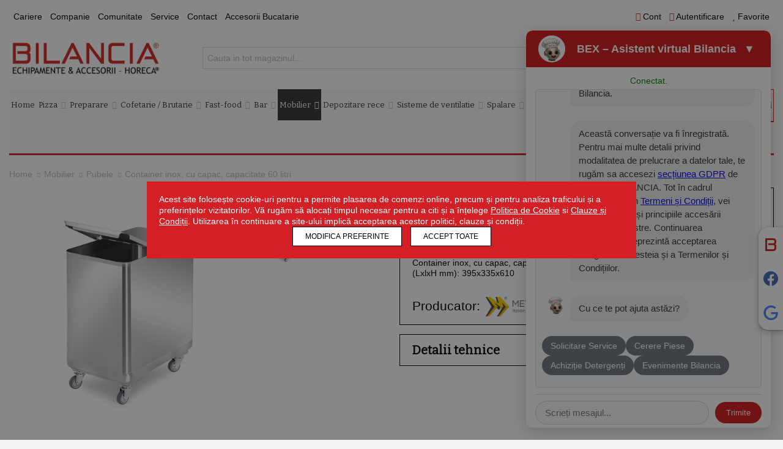

--- FILE ---
content_type: text/html; charset=UTF-8
request_url: https://www.bilancia.ro/container-inox-cu-capac-capacitate-60-litri
body_size: 29619
content:
<!DOCTYPE html>

<!--[if lt IE 7 ]> <html lang="ro" id="top" class="no-js ie6"> <![endif]-->
<!--[if IE 7 ]>    <html lang="ro" id="top" class="no-js ie7"> <![endif]-->
<!--[if IE 8 ]>    <html lang="ro" id="top" class="no-js ie8"> <![endif]-->
<!--[if IE 9 ]>    <html lang="ro" id="top" class="no-js ie9"> <![endif]-->
<!--[if (gt IE 9)|!(IE)]><!--> <html lang="ro" id="top" class="no-js"> <!--<![endif]-->

<head>
<meta http-equiv="Content-Type" content="text/html; charset=utf-8" />
<title>▷ Container inox cu capac, capacitate 60 litri, 395x335x610h mm</title>
	<meta name="viewport" content="width=device-width, initial-scale=1" />
	<meta name="description" content="Container inox, cu capac si capacitate de 60 litri ✅ Cere acum o oferta personalizata doar pe Bilancia.ro" />
<meta name="keywords" content="Container inox, cu capac, capacitate 60 litri" />
<meta name="robots" content="INDEX,FOLLOW" />
<link rel="icon" href="https://www.bilancia.ro/skin/frontend/ultimo/default/favicon.ico" type="image/x-icon" />
<link rel="shortcut icon" href="https://www.bilancia.ro/skin/frontend/ultimo/default/favicon.ico" type="image/x-icon" />
<link rel="" href="" type="image/x-icon" />

<script>
    window.dataLayer = window.dataLayer || [];
    function gtag() { dataLayer.push(arguments); }
    (function () {
        try {
            let gtag = function () { dataLayer.push(arguments); }

            let cookies = document.cookie.split(';');
            let myobj = {};

            cookies.forEach((s) => {
                let nameSplit = s.split('=');
                myobj[nameSplit[0].trim()] = nameSplit[1];
            });

            if (typeof (myobj['userConsent']) != "undefined" && myobj['userConsent'] !== null) {
                let default_consent = {
                    'ad_storage': 'denied',
                    'ad_user_data': 'denied',
                    'ad_personalization': 'denied',
                    'analytics_storage': 'denied',
                    'functionality_storage': 'denied', // default to denied
                    'security_storage': 'denied', // default to denied
                    'personalization_storage': 'denied' // default to denied
                };

                let userConsentOptions = JSON.parse(myobj['userConsent']);

                if (userConsentOptions.ad_storage === 'granted') {
                    default_consent['ad_storage'] = 'granted';
                }

                if (userConsentOptions.ad_user_data === 'granted') {
                    default_consent['ad_user_data'] = 'granted';
                }

                if (userConsentOptions.ad_personalization === 'granted') {
                    default_consent['ad_personalization'] = 'granted';
                }

                if (userConsentOptions.analytics_storage === 'granted') {
                    default_consent['analytics_storage'] = 'granted';
                }

                if (userConsentOptions.functionality_storage === 'granted') {
                    default_consent['functionality_storage'] = 'granted';
                }

                if (userConsentOptions.security_storage === 'granted') {
                    default_consent['security_storage'] = 'granted';
                }

                if (userConsentOptions.personalization_storage === 'granted') {
                    default_consent['personalization_storage'] = 'granted';
                }

                gtag('consent', 'default', default_consent);
            } else {
                let default_consent = {
                    'ad_storage': 'denied',
                    'ad_user_data': 'denied',
                    'ad_personalization': 'denied',
                    'analytics_storage': 'denied',
                    'functionality_storage': 'denied',
                    'security_storage': 'denied',
                    'personalization_storage': 'denied'
                };

                gtag('consent', 'default', default_consent);
            }
        } catch (e) { }
    })();

    function acceptConsent() {
        var consentOptions = {
            'ad_storage': 'granted',
            'ad_user_data': 'granted',
            'ad_personalization': 'granted',
            'analytics_storage': 'granted',
            'functionality_storage': 'granted', 
            'security_storage': 'granted', 
            'personalization_storage': 'granted'
        };

        updateConsent(consentOptions);
        setCookie("userConsent", JSON.stringify(consentOptions), 30);
        document.getElementById('consentPopup_wrapper').style.display = 'none';
        document.getElementById('consentPopup').style.display = 'none';
        document.getElementById('modifyOptionsPopup').style.display = 'none';
    }

    function openModifyOptionsPopup() {
        document.getElementById('modifyOptionsPopup').style.display = 'block';
        document.getElementById('consentPopup').style.display = 'none';
    }

    function closeModifyOptionsPopup() {
        document.getElementById('modifyOptionsPopup').style.display = 'none';
        document.getElementById('consentPopup').style.display = 'block';
    }

    function saveModifiedOptions() {
        var consentOptions = {
            'ad_storage': document.getElementById('ad_storage').checked ? 'granted' : 'denied',
            'ad_user_data': document.getElementById('ad_storage').checked ? 'granted' : 'denied',
            'ad_personalization': document.getElementById('ad_storage').checked ? 'granted' : 'denied',
            'analytics_storage': document.getElementById('analytics_storage').checked ? 'granted' : 'denied',
            'functionality_storage': 'granted',
            'security_storage': 'granted',
            'personalization_storage': 'granted'
        };

        updateConsent(consentOptions);
        setCookie("userConsent", JSON.stringify(consentOptions), 30);
        document.getElementById('consentPopup_wrapper').style.display = 'none';
        document.getElementById('modifyOptionsPopup').style.display = 'none';
    }

    function setCookie(name, value, days) {
        var expires = "";
        if (days) {
            var date = new Date();
            date.setTime(date.getTime() + (days * 24 * 60 * 60 * 1000));
            expires = "; expires=" + date.toUTCString();
        }
        document.cookie = name + "=" + value + expires + "; path=/"
    }
    
    function updateConsent(consentOptions) {
        gtag('consent', 'update', consentOptions);
    }

    function getCookie(name) {
        var match = document.cookie.match(new RegExp('(^| )' + name + '=([^;]+)'));
        if (match) return match[2];
    }

    window.onload = function () {
        //   setDefaultConsent();

        var consentGiven = getCookie("userConsent");
        if (!consentGiven) {
            document.getElementById('consentPopup_wrapper').style.display = 'block';
            document.getElementById('consentPopup').style.display = 'block';
        }
    };
    function getConsentStatus(option) {
        var userConsent = getCookie("userConsent");
        if (userConsent) {
            var consentOptions = JSON.parse(userConsent);
            return consentOptions[option] === 'granted' ? 'checked' : '';
        }
        return '';
    }
    
    
</script>
<!-- Google Tag Manager -->
<script>(function(w,d,s,l,i){w[l]=w[l]||[];w[l].push({'gtm.start':
new Date().getTime(),event:'gtm.js'});var f=d.getElementsByTagName(s)[0],
j=d.createElement(s),dl=l!='dataLayer'?'&l='+l:'';j.async=true;j.src=
'https://www.googletagmanager.com/gtm.js?id='+i+dl;f.parentNode.insertBefore(j,f);
})(window,document,'script','dataLayer','GTM-TLJ9QT2');</script>
<!-- End Google Tag Manager -->


<!--[if lt IE 7]>
<script type="text/javascript">
//<![CDATA[
    var BLANK_URL = 'https://www.bilancia.ro/js/blank.html';
    var BLANK_IMG = 'https://www.bilancia.ro/js/spacer.gif';
//]]>
</script>
<![endif]-->

<link rel="stylesheet" type="text/css" href="https://www.bilancia.ro/js/calendar/calendar-win2k-1.css" />
<link rel="stylesheet" type="text/css" href="https://www.bilancia.ro/skin/frontend/ultimo/default/css/styles.css" media="all" />
<link rel="stylesheet" type="text/css" href="https://www.bilancia.ro/skin/frontend/base/default/css/widgets.css" media="all" />
<link rel="stylesheet" type="text/css" href="https://www.bilancia.ro/skin/frontend/base/default/css/mirasvit_searchindex.css" media="all" />
<link rel="stylesheet" type="text/css" href="https://www.bilancia.ro/skin/frontend/base/default/css/amasty/ambrands/brands.css" media="all" />
<link rel="stylesheet" type="text/css" href="https://www.bilancia.ro/skin/frontend/base/default/css/amasty/amlabel/amlabel.css" media="all" />
<link rel="stylesheet" type="text/css" href="https://www.bilancia.ro/skin/frontend/base/default/css/amshopby.css" media="all" />
<link rel="stylesheet" type="text/css" href="https://www.bilancia.ro/skin/frontend/ultimo/default/css/infortis/_shared/itemslider.css" media="all" />
<link rel="stylesheet" type="text/css" href="https://www.bilancia.ro/skin/frontend/ultimo/default/css/infortis/_shared/generic-nav.css" media="all" />
<link rel="stylesheet" type="text/css" href="https://www.bilancia.ro/skin/frontend/ultimo/default/css/infortis/brands/brands.css" media="all" />
<link rel="stylesheet" type="text/css" href="https://www.bilancia.ro/skin/frontend/ultimo/default/css/infortis/ultra-slideshow/ultra-slideshow.css" media="all" />
<link rel="stylesheet" type="text/css" href="https://www.bilancia.ro/skin/frontend/ultimo/default/css/infortis/_shared/accordion.css" media="all" />
<link rel="stylesheet" type="text/css" href="https://www.bilancia.ro/skin/frontend/ultimo/default/css/infortis/ultra-megamenu/menu.css" media="all" />
<link rel="stylesheet" type="text/css" href="https://www.bilancia.ro/skin/frontend/base/default/css/cookiecompliance.css" media="all" />
<link rel="stylesheet" type="text/css" href="https://www.bilancia.ro/skin/frontend/base/default/css/cookie_additional_style.css" media="all" />
<link rel="stylesheet" type="text/css" href="https://www.bilancia.ro/skin/frontend/base/default/css/cookieconsent.min.css" media="all" />
<link rel="stylesheet" type="text/css" href="https://www.bilancia.ro/skin/frontend/ultimo/default/css/styles-infortis.css" media="all" />
<link rel="stylesheet" type="text/css" href="https://www.bilancia.ro/skin/frontend/ultimo/default/css/bilancia.css" media="all" />
<link rel="stylesheet" type="text/css" href="https://www.bilancia.ro/skin/frontend/ultimo/default/css/font-awesome/css/font-awesome.css" media="all" />
<link rel="stylesheet" type="text/css" href="https://www.bilancia.ro/skin/frontend/ultimo/default/css/components/animate/animate.css" media="all" />
<link rel="stylesheet" type="text/css" href="https://www.bilancia.ro/skin/frontend/ultimo/default/css/infortis/_shared/banners.css" media="all" />
<link rel="stylesheet" type="text/css" href="https://www.bilancia.ro/skin/frontend/ultimo/default/css/infortis/_shared/generic-cck.css" media="all" />
<link rel="stylesheet" type="text/css" href="https://www.bilancia.ro/skin/frontend/ultimo/default/css/infortis/_shared/dropdown.css" media="all" />
<link rel="stylesheet" type="text/css" href="https://www.bilancia.ro/skin/frontend/ultimo/default/css/infortis/_shared/itemgrid.css" media="all" />
<link rel="stylesheet" type="text/css" href="https://www.bilancia.ro/skin/frontend/ultimo/default/css/infortis/_shared/tabs.css" media="all" />
<link rel="stylesheet" type="text/css" href="https://www.bilancia.ro/skin/frontend/ultimo/default/css/infortis/_shared/icons.css" media="all" />
<link rel="stylesheet" type="text/css" href="https://www.bilancia.ro/skin/frontend/ultimo/default/css/infortis/_shared/icons-font.css" media="all" />
<link rel="stylesheet" type="text/css" href="https://www.bilancia.ro/skin/frontend/ultimo/default/css/common.css" media="all" />
<link rel="stylesheet" type="text/css" href="https://www.bilancia.ro/skin/frontend/ultimo/default/css/override-modules.css" media="all" />
<link rel="stylesheet" type="text/css" href="https://www.bilancia.ro/skin/frontend/ultimo/default/css/override-theme.css" media="all" />
<link rel="stylesheet" type="text/css" href="https://www.bilancia.ro/skin/frontend/ultimo/default/css/header.css" media="all" />
<link rel="stylesheet" type="text/css" href="https://www.bilancia.ro/skin/frontend/ultimo/default/css/bootstrap/bootstrap-grid.css" media="all" />
<link rel="stylesheet" type="text/css" href="https://www.bilancia.ro/skin/frontend/ultimo/default/css/infortis/_shared/grid12.css" media="all" />
<link rel="stylesheet" type="text/css" href="https://www.bilancia.ro/skin/frontend/ultimo/default/css/_config/design_default.css" media="all" />
<link rel="stylesheet" type="text/css" href="https://www.bilancia.ro/skin/frontend/ultimo/default/css/_config/grid_default.css" media="all" />
<link rel="stylesheet" type="text/css" href="https://www.bilancia.ro/skin/frontend/ultimo/default/css/_config/layout_default.css" media="all" />
<link rel="stylesheet" type="text/css" href="https://www.bilancia.ro/skin/frontend/ultimo/default/css/override-config.css" media="all" />
<link rel="stylesheet" type="text/css" href="https://www.bilancia.ro/skin/frontend/base/default/aw_boughttogether/styles.css" media="all" />
<link rel="stylesheet" type="text/css" href="https://www.bilancia.ro/skin/frontend/base/default/js/amasty/amconf/css/amconf.css" media="all" />
<link rel="stylesheet" type="text/css" href="https://www.bilancia.ro/skin/frontend/base/default/js/amasty/amconf/css/tooltipster.css" media="all" />
<link rel="stylesheet" type="text/css" href="https://www.bilancia.ro/skin/frontend/base/default/css/amasty/amstockstatusxnotif/amxnotif.css" media="all" />
<link rel="stylesheet" type="text/css" href="https://www.bilancia.ro/skin/frontend/ultimo/default/css/infortis/cloud-zoom/cloud-zoom.css" media="all" />
<link rel="stylesheet" type="text/css" href="https://www.bilancia.ro/skin/frontend/ultimo/default/css/infortis/_shared/colorbox.css" media="all" />
<link rel="stylesheet" type="text/css" href="https://www.bilancia.ro/skin/frontend/base/default/js/amasty/plugins/fancybox/jquery.fancybox3.min.css" media="all" />
<link rel="stylesheet" type="text/css" href="https://www.bilancia.ro/skin/frontend/ultimo/default/css/print.css" media="print" />
<script type="text/javascript" src="https://www.bilancia.ro/js/prototype/prototype.js"></script>
<script type="text/javascript" src="https://www.bilancia.ro/js/lib/ccard.js"></script>
<script type="text/javascript" src="https://www.bilancia.ro/js/prototype/validation.js"></script>
<script type="text/javascript" src="https://www.bilancia.ro/js/scriptaculous/builder.js"></script>
<script type="text/javascript" src="https://www.bilancia.ro/js/scriptaculous/effects.js"></script>
<script type="text/javascript" src="https://www.bilancia.ro/js/scriptaculous/dragdrop.js"></script>
<script type="text/javascript" src="https://www.bilancia.ro/js/scriptaculous/controls.js"></script>
<script type="text/javascript" src="https://www.bilancia.ro/js/scriptaculous/slider.js"></script>
<script type="text/javascript" src="https://www.bilancia.ro/js/varien/js.js"></script>
<script type="text/javascript" src="https://www.bilancia.ro/js/varien/form.js"></script>
<script type="text/javascript" src="https://www.bilancia.ro/js/mage/translate.js"></script>
<script type="text/javascript" src="https://www.bilancia.ro/js/mage/cookies.js"></script>
<script type="text/javascript" src="https://www.bilancia.ro/js/amasty/amlabel/amlabel_observer.js"></script>
<script type="text/javascript" src="https://www.bilancia.ro/js/amasty/amlabel/amlabel_height.js"></script>
<script type="text/javascript" src="https://www.bilancia.ro/js/cmsmart/jquery/jquery.js"></script>
<script type="text/javascript" src="https://www.bilancia.ro/js/cmsmart/jquery/jquery-migrate.js"></script>
<script type="text/javascript" src="https://www.bilancia.ro/js/cmsmart/jquery/jquery-noconflict.js"></script>
<script type="text/javascript" src="https://www.bilancia.ro/js/eadesign/romcity/field.js"></script>
<script type="text/javascript" src="https://www.bilancia.ro/js/infortis/jquery/jquery.min.js"></script>
<script type="text/javascript" src="https://www.bilancia.ro/js/infortis/jquery/jquery-noconflict.js"></script>
<script type="text/javascript" src="https://www.bilancia.ro/js/infortis/jquery/plugins/jquery.owlcarousel.min.js"></script>
<script type="text/javascript" src="https://www.bilancia.ro/js/infortis/jquery/plugins/jquery.easing.min.js"></script>
<script type="text/javascript" src="https://www.bilancia.ro/js/infortis/jquery/plugins/jquery.accordion.min.js"></script>
<script type="text/javascript" src="https://www.bilancia.ro/js/infortis/jquery/jquery-ui.min.js"></script>
<script type="text/javascript" src="https://www.bilancia.ro/js/infortis/jquery/plugins/modernizr.custom.min.js"></script>
<script type="text/javascript" src="https://www.bilancia.ro/js/infortis/jquery/plugins/matchMedia.js"></script>
<script type="text/javascript" src="https://www.bilancia.ro/js/infortis/jquery/plugins/matchMedia.addListener.js"></script>
<script type="text/javascript" src="https://www.bilancia.ro/js/infortis/jquery/plugins/enquire.js"></script>
<script type="text/javascript" src="https://www.bilancia.ro/js/infortis/jquery/plugins/jquery.tabs.min.js"></script>
<script type="text/javascript" src="https://www.bilancia.ro/js/infortis/jquery/plugins/imagesloaded.js"></script>
<script type="text/javascript" src="https://www.bilancia.ro/js/varien/product.js"></script>
<script type="text/javascript" src="https://www.bilancia.ro/js/varien/product_options.js"></script>
<script type="text/javascript" src="https://www.bilancia.ro/js/varien/configurable.js"></script>
<script type="text/javascript" src="https://www.bilancia.ro/js/calendar/calendar.js"></script>
<script type="text/javascript" src="https://www.bilancia.ro/js/calendar/calendar-setup.js"></script>
<script type="text/javascript" src="https://www.bilancia.ro/js/aw_boughttogether/pico-1.2.js"></script>
<script type="text/javascript" src="https://www.bilancia.ro/js/aw_boughttogether/main-0.1.4.js"></script>
<script type="text/javascript" src="https://www.bilancia.ro/js/amasty/amstockstatusxnotif/amxnotif.js"></script>
<script type="text/javascript" src="https://www.bilancia.ro/js/infortis/jquery/plugins/jquery.cloudzoom.min.js"></script>
<script type="text/javascript" src="https://www.bilancia.ro/js/infortis/jquery/plugins/jquery.colorbox.min.js"></script>
<script type="text/javascript" src="https://www.bilancia.ro/skin/frontend/ultimo/default/js/ultramegamenu.js"></script>
<script type="text/javascript" src="https://www.bilancia.ro/skin/frontend/ultimo/default/js/smartheader.js"></script>
<script type="text/javascript" src="https://www.bilancia.ro/skin/frontend/ultimo/default/js/stickyheader.js"></script>
<script type="text/javascript" src="https://www.bilancia.ro/skin/frontend/ultimo/default/js/app.js"></script>
<script type="text/javascript" src="https://www.bilancia.ro/skin/frontend/ultimo/default/js/bilancia.js"></script>
<script type="text/javascript" src="https://www.bilancia.ro/skin/frontend/base/default/js/amasty/plugins/jquery-1.9.1.min.js"></script>
<script type="text/javascript" src="https://www.bilancia.ro/skin/frontend/base/default/js/amasty/plugins/jquery.tooltipster.min.js"></script>
<script type="text/javascript" src="https://www.bilancia.ro/skin/frontend/base/default/js/amasty/plugins/jquery.carouFredSel-6.2.1.js"></script>
<script type="text/javascript" src="https://www.bilancia.ro/skin/frontend/base/default/js/amasty/plugins/jquery.elevatezoom.js"></script>
<script type="text/javascript" src="https://www.bilancia.ro/skin/frontend/base/default/js/amasty/plugins/fancybox/jquery.fancybox3.min.js"></script>
<!--[if IE]>
<link rel="stylesheet" type="text/css" href="https://www.bilancia.ro/skin/frontend/ultimo/default/css/styles-ie.css" media="all" />
<![endif]-->
<!--[if lt IE 7]>
<script type="text/javascript" src="https://www.bilancia.ro/js/lib/ds-sleight.js"></script>
<script type="text/javascript" src="https://www.bilancia.ro/skin/frontend/base/default/js/ie6.js"></script>
<![endif]-->
<!--[if lte IE 7]>
<link rel="stylesheet" type="text/css" href="https://www.bilancia.ro/skin/frontend/ultimo/default/css/styles-ie7.css" media="all" />
<![endif]-->
<!--[if lte IE 8]>
<link rel="stylesheet" type="text/css" href="https://www.bilancia.ro/skin/frontend/ultimo/default/css/styles-ie8.css" media="all" />
<![endif]-->

<script type="text/javascript">
//<![CDATA[
Mage.Cookies.path     = '/';
Mage.Cookies.domain   = '.bilancia.ro';
//]]>
</script>

<script type="text/javascript">
//<![CDATA[
optionalZipCountries = ["RO"];
//]]>
</script>

<link rel="canonical" href="https://www.bilancia.ro/container-inox-cu-capac-capacitate-60-litri" />

<style>
#consentPopup_wrapper {
    background-color: rgba(17, 17, 17, 0.5) !important;
    position: fixed;
    padding: 0;
    width: 100%;
    left: 0;
    top: 0;
    right: 0;
    bottom: 0;
    z-index: 2147483609;
}
#consentPopup {
    margin: 0 auto;
    line-height: 18px;
    letter-spacing: normal;
    top: 50%;
    left: 50%;
    transform: translate(-50%, -50%);
    opacity: 1;
    align-items: center;
    max-height: 80%;
    overflow-y: auto;
    outline: none;
    max-width: 800px;
}

#modifyOptionsPopup #consentPopup input[type="checkbox"],
#modifyOptionsPopup input[type="checkbox"] {
    position: relative;
    appearance: none;
    width: 40px;
    height: 20px;
    background: #ccc;
    border-radius: 50px;
    box-shadow: inset 0 0 5px rgba(0, 0, 0, 0.2);
    cursor: pointer;
    transition: 0.4s;
}

#modifyOptionsPopup #consentPopup input:checked[type="checkbox"],
#modifyOptionsPopup input:checked[type="checkbox"] {
    background: red;
}

#modifyOptionsPopup #consentPopup input[type="checkbox"]::after,
#modifyOptionsPopup input[type="checkbox"]::after {
    position: absolute;
    content: "";
    width: 20px;
    height: 20px;
    top: 0;
    left: 0;
    background: #fff;
    border-radius: 50%;
    box-shadow: 0 0 5px rgba(0, 0, 0, 0.2);
    transform: scale(1.1);
    transition: 0.4s;
}

#modifyOptionsPopup #consentPopup input:checked[type="checkbox"]::after,
#modifyOptionsPopup input:checked[type="checkbox"]::after {
    left: 50%;
}

    .consentchecks label {
        display: flex;
        flex-direction: row-reverse;
        justify-content: space-between;
        font-weight: bold;
    }
    
    .action.primary.button {
    background-color: white; /* White background */
    color: black; /* Black text color */
    border: 1px solid black; /* Black border */
    font-size: 12px; /* Smaller font size as specified */
    padding: 10px 20px; /* Padding for a larger click area */
    text-transform: uppercase; /* Optional: uppercase text */
    margin: 0 5px;
    line-height:10px !important;
    transition: background-color 0.3s, color 0.3s; /* Smooth transition for hover effects */
    }
    
    /* Hover effect for buttons */
    .action.primary.button:hover {
        background-color: white !important; /* White background on hover */
        color: rgb(210, 32, 38) !important; /* Red text color on hover */
        border-color: rgb(210, 32, 38); /* Red border color on hover */
    }
    
    /* Style for the links */
    #consentPopup a {
        color: white; /* White text color */
        text-decoration: underline; /* Underline to indicate they are clickable */
    }
    
    /* Hover effect for links */
    #consentPopup a:hover {
        color: white; /* Red text color on hover */
        text-decoration: none; /* Removing underline on hover */
    }
    
    
     /* Responsive adjustments */
    @media (max-width: 768px) {
        /* Adjust padding and font sizes for smaller screens */
       #consentPopup {
            z-index: 2147483647 !important; /* A high z-index value */
            padding: 10px; /* Less padding to save space */
            font-size: 12px; /* Smaller font size for space efficiency */
            line-height: 1.5; /* Increase line height for readability */
            text-align: center;
        }

        #consentPopup p {
            margin-bottom: 10px; /* Add space below the text */
            overflow-wrap: break-word; /* Prevents overflow */
            max-height: none; /* Remove any max height restrictions */
            margin-bottom: 10px; /* Space before the buttons */
            word-wrap: break-word;
        }

        #consentPopup a {
            font-size: 12px; /* Match font size with the paragraph */
            text-decoration: underline; /* Keeps underline for clarity */
        }

        #consentPopup .action.primary.button,
        #consentPopup .button.outlined {
            font-size: 10px; /* Even smaller font size for buttons */
            padding: 8px 15px; /* Smaller padding for buttons */
            min-width: auto; /* Removes any min-width */
            box-sizing: border-box; /* Ensures padding is included in width */
        }
        
         #modifyOptionsPopup {
             box-sizing: border-box;
             width: 100%;
             z-index: 2147483647 !important;
             border: 1px solid black;
         }
         
         .consentchecks .button {
            width: auto; /* Allow the button to expand to fit the content */
            
        }

    }
    
    
    
</style>

<div id="consentPopup_wrapper" style="display: none;">
    <div id="consentPopup" class="elevation-6"
        style="display: none; box-sizing: border-box; position: fixed; bottom:0; width: 100%; padding: 20px; text-align: center; z-index: 1000; background-color:rgb(210, 32, 38); color: rgb(255, 255, 255); height: fit-content;">
        <div style="max-width: 1240px; margin: 0 auto;">
            <p style="text-align: left">Acest site folosește cookie-uri pentru a permite plasarea de comenzi online, precum
                și pentru analiza traficului și a preferințelor vizitatorilor. Vă rugăm să alocați timpul necesar pentru a
                citi și a înțelege <a href="https://www.bilancia.ro/politici-si-termeni-de-confidentialitate" class="color-primary" target="_blank">Politica de
                    Cookie</a> si <a href="https://www.bilancia.ro/termeni-si-conditii" class="color-primary" target="_blank">Clauze și
                    Condiții</a>. Utilizarea în continuare a site-ului implică acceptarea acestor politici, clauze și
                condiții.</p>
            <button class="action primary button bg-gradient radius-xs-pill mr-xs-0" onclick="openModifyOptionsPopup();" style="font-size:12px;">Modifica preferinte</button>
            <button class="action primary button bg-gradient radius-xs-pill mr-xs-0" onclick="acceptConsent();" style="font-size:12px;">Accept toate</button>
        </div>
    </div>
    
    <div id="modifyOptionsPopup" class="consentchecks elevation-6"
        style="display: none; box-sizing: border-box; position: fixed; top: 50%; left: 50%; transform: translate(-50%, -50%); background: white; padding: 20px; z-index: 1000;">
        <h3>Administreaza preferintele:</h3>
        <label><input type="checkbox" id="functionality_storage" checked disabled>Cookie-uri functionale</label><br>
        <label><input type="checkbox" id="analytics_storage" ${getConsentStatus('analytics_storage')}>Cookie-uri de
            analiza</label><br>
        <label><input type="checkbox" id="ad_storage" ${getConsentStatus('ad_storage')}>Cookie-uri pentru
            publicitate</label><br>
        <div style="text-align:center;">
            <button class="button outlined radius-xs-pill bg-white" onclick="saveModifiedOptions();" style="font-size:13px; line-height: 35px;">Salveaza
                preferintele</button>
            <button class="action primary button bg-gradient radius-xs-pill mr-xs-0" onclick="acceptConsent();">Accept
                toate</button>
            <!--<button onclick="closeModifyOptionsPopup();">Inchide</button>-->
        </div>
    </div>
</div>


<style type="text/css">
									.footer-container2
	{
		background-image: url(https://www.bilancia.ro/media/wysiwyg/infortis/ultimo/_patterns/default/1.png);
	}
		</style><script type="text/javascript">
    var __boughtTogetherAnimation = 0;
</script>
<!-- OG META Product Data -->
<meta property="og:title" content="▷ Container inox cu capac, capacitate 60 litri, 395x335x610h mm" />
<meta property="og:site_name" content="Bilancia.ro" />
<meta property="og:type" content="product" />
<meta property="og:url" content="https://www.bilancia.ro/container-inox-cu-capac-capacitate-60-litri" />
<meta property="og:image" content="https://www.bilancia.ro/media/catalog/product/cache/1/image/265x/9df78eab33525d08d6e5fb8d27136e95/m/e/met-cpd-2.jpg" />
<meta property="og:image:type" content="image/jpeg" />
<meta property="og:image:width" content="265" />
<meta property="og:image:height" content="265" />
<meta property="og:description" content="Container inox, cu capac, capacitate 60litri, dimensiune (LxlxH mm): 395x335x610" />
<script type="text/javascript">//<![CDATA[
        var Translator = new Translate({"HTML tags are not allowed":"Nu sunt permise etichetele HTML","Please select an option.":"Va rugam, selectati o optiune","This is a required field.":"Acest camp este obligatoriu.","Please enter a valid number in this field.":"Va rugam sa introduceti o valoare valida in acest camp.","The value is not within the specified range.":"Valoarea nu se afla in intervalul specificat.","Please use numbers only in this field. Please avoid spaces or other characters such as dots or commas.":"Va rugam, folositi numai cifre in acest camp. Va rugam sa evitati spatiile si alte caractere cum ar fi punctele si virgulele.","Please use letters only (a-z or A-Z) in this field.":"Va rugam, folositi numai litere (a-z sau A-Z) in acest camp.","Please use only letters (a-z), numbers (0-9) or underscore(_) in this field, first character should be a letter.":"Va rugam, folositi numai litere (a-z), cifre (0-9) sau underscore(_)  in acest camp, primul caracter trbuie sa fie o litera.","Please use only letters (a-z or A-Z) or numbers (0-9) only in this field. No spaces or other characters are allowed.":"Va rugam, folositi numai litere (a-z sau A-Z) sau cifre (0-9) in acest camp. Nu sunt permise spatiile si alte caractere.","Please use only letters (a-z or A-Z) or numbers (0-9) or spaces and # only in this field.":"Va rugam, folositi numai litere (a-z sau A-Z), cifre (0-9) sau spatii si # in acest camp","Please enter a valid phone number. For example (123) 456-7890 or 123-456-7890.":"Va rugam sa introduceti un numar de telefon valid 10 caractere.","Please enter a valid fax number. For example (123) 456-7890 or 123-456-7890.":"Va rugam sa introduceti un numar de fax valid. De exemplu (123) 456-7890 sau 123-456-7890.","Please enter a valid date.":"Introduceti o data valida.","The From Date value should be less than or equal to the To Date value.":"Valoarea Datei De La trebuie sa fie mai mica sau egala decat valoarea Datei La.","Please enter a valid email address. For example johndoe@domain.com.":"Va rugam sa introduceti un e-mail valid. De exemplu popescuion@domeniu.com.","Please use only visible characters and spaces.":"Va rugam, folositi numai caractere vizibile si spatii.","Please make sure your passwords match.":"Va rugam sa va asigurati ca parolele coincid.","Please enter a valid URL. Protocol is required (http:\/\/, https:\/\/ or ftp:\/\/)":"Va rugam sa introduceti un URL valid. Protocolul este necesar (http:\/\/, https:\/\/ or ftp:\/\/)","Please enter a valid URL. For example http:\/\/www.example.com or www.example.com":"Va rugam sa introduceti un URL valid. De exemplu http:\/\/www.example.com sau www.example.com","Please enter a valid URL Key. For example \"example-page\", \"example-page.html\" or \"anotherlevel\/example-page\".":"Va rugam sa introduceti un cod URL valid. De exemplu \"pagina-exemplu\", \"pagina-exemplu.html\" sau \"altnivel\/pagina-exemplu\".","Please enter a valid XML-identifier. For example something_1, block5, id-4.":"Va rugam sa introduceti un identificator XML valid. De exemplu something_1, block5, id-4.","Please enter a valid social security number. For example 123-45-6789.":"Va rugam sa introduceti un SSN valid. De exemplu 123-45-6789","Please enter a valid zip code. For example 90602 or 90602-1234.":"Va rugam sa introduceti un cod postal valid. De exemplu 90602 sau 90602-1234.","Please enter a valid zip code.":"Va rugam sa introduceti un cod postal valid.","Please use this date format: dd\/mm\/yyyy. For example 17\/03\/2006 for the 17th of March, 2006.":"Va rugam, folositi acest format de data: ZZ\/LL\/AAAA. De exemplu 17\/03\/2006 pentru 17 Martie, 2006.","Please enter a valid $ amount. For example $100.00.":"Introduceti o valoare $ valida. De exemplu $100.00.","Please select one of the above options.":"Va rugam, selectati una din optiunile de mai jos","Please select one of the options.":"Va rugam, selectati una din optiuni.","Please select State\/Province.":"Alege judetul","Please enter a number greater than 0 in this field.":"Va rugam sa introduceti o cifra mai mare decat 0 in acest camp.","Please enter a number 0 or greater in this field.":"Va rugam sa introduceti cifra 0 sau mai mare in acest camp.","Please enter a valid credit card number.":"Va rugam sa introduceti un numar de card valid.","Credit card number does not match credit card type.":"Numarul cardului de credit nu corespunde cu tipul cardului.","Card type does not match credit card number.":"Tipul cardului nu corespunde cu numarul cardului de credit.","Incorrect credit card expiration date.":"Data de expirare a cardului este incorecta.","Please enter a valid credit card verification number.":"Va rugam sa introduceti un numar de verificare card valid.","Please use only letters (a-z or A-Z), numbers (0-9) or underscore(_) in this field, first character should be a letter.":"Va rugam, folositi numai litere (a-z sau A-Z), cifre (0-9) sau underscore(_)  in acest camp, primul caracter trebuie sa fie o litera.","Please input a valid CSS-length. For example 100px or 77pt or 20em or .5ex or 50%.":"Va rugam sa introduceti o lungime CSS valida.. De exemplu 100px sau 77pt sau 20em sau .5ex sau 50%.","Text length does not satisfy specified text range.":"Lungimea textului nu satisface intervalul text specificat.","Please enter a number lower than 100.":"Va rugam sa introduceti un numar mai mic decat 100.","Please select a file":"Va rugam, selectati un fisier","Please enter issue number or start date for switch\/solo card type.":"Va rugam sa introduceti un numar de emitere sau data de activare pentru cardurile de tip switch\/solo.","Please wait, loading...":"Se Incarca...","This date is a required value.":"Aceasta data este o valoare necesara.","Please enter a valid day (1-%d).":"Va rugam sa introduceti o zi valida (1-%d).","Please enter a valid month (1-12).":"Va rugam sa introduceti o luna valida (1-12).","Please enter a valid year (1900-%d).":"Va rugam sa introduceti un an valid (1900-%d).","Please enter a valid full date":"Va rugam sa introduceti o data intrega valida","Please enter a valid date between %s and %s":"Va rugam sa introduceti o data valida cuprinsa intre %s si %s","Please enter a valid date equal to or greater than %s":"Va rugam sa introduceti o data valida mai mare sau egala cu %s","Please enter a valid date less than or equal to %s":"Va rugam sa introduceti o data valida mai mica sau egala cu %s","Complete":"Finalizata","Add Products":"Adauga produse","Please choose to register or to checkout as a guest":"Va rugam sa va inregistrati sau sa finalizati ca vizitator.","Your order cannot be completed at this time as there is no shipping methods available for it. Please make necessary changes in your shipping address.":"Comanda dumneavoastra nu poate fi finalizata in acest moment si nu exista metode de plata disponibile pentru aceasta. Va rugam, faceti modificarile necesare la adresa dumneavoastra de livrare.","Please specify shipping method.":"Va rugam, specificati modalitatea de livrare","Your order cannot be completed at this time as there is no payment methods available for it.":"Comanda dumneavoastra nu poate fi finalizata in acest moment si nu exista metode de plata disponibile pentru aceasta.","Please specify payment method.":"Va rugam, specificati modalitatea de plata","Add to Cart":"Adauga in cos","In Stock":"In stoc","Out of Stock":"Stoc epuizat"});
        //]]></script><style>

.checkout-cart-index .sidebar_icons,
.firecheckout-index-index .sidebar_icons,
.routeurfrontend-trimite-index .sidebar_icons {
  display: none !important;
}

</style>



	<link href='//fonts.googleapis.com/css?family=Bitter&amp;subset=latin' rel='stylesheet' type='text/css' />




<link rel="canonical" href='https://www.bilancia.ro/container-inox-cu-capac-capacitate-60-litri'/>
</head>
<body class=" catalog-product-view responsive catalog-product-view product-container-inox-cu-capac-capacitate-60-litri categorypath-pubele-carucioare-si-containere-din-inox category-pubele-carucioare-si-containere-din-inox ">
<!-- Google Tag Manager (noscript) -->
<noscript><iframe src="https://www.googletagmanager.com/ns.html?id=GTM-TLJ9QT2"
height="0" width="0" style="display:none;visibility:hidden"></iframe></noscript>
<!-- End Google Tag Manager (noscript) -->
<div id="root-wrapper">
<div class="wrapper">
        <noscript>
        <div class="global-site-notice noscript">
            <div class="notice-inner">
                <p>
                    <strong>JavaScript pare a fi dezactivat in browser-ul dumneavoastra.</strong><br />
                    Trebuie sa aveti JavaScript activat in browser-ul dumneavoastra pentru a utiliza functionalitatea acestui site.                </p>
            </div>
        </div>
    </noscript>
    <div class="page">
        <div class="shop_bilancia_top_conatainer">
 

</div>

<div id="header-container" class="header-container header-mobile" style="display:none;">
<div class="header-container2">
<div class="header-container3">

        <!-- Part of the header displayed only in mobile mode -->
    <div class="header-m-container">

        <div class="header-m-top-container">
            <div class="header-m-top header container clearer">
                <div class="inner-container">

                    
                                        
                </div> <!-- end: inner-container -->
            </div> <!-- end: header-m-top -->
        </div> <!-- end: header-m-top-container -->

        <div id="header-mobile-container">
            <div class="container-inner-top">
                <div class="menu">
                    <button class="humburger-icon" id="menu-humburger">
                        <img src="/media/wysiwyg/menu.svg">
                    </button>    
                </div>
                <div class="logo">
                    <a href="https://www.bilancia.ro/" title="Bilancia Exim">
                        <img src="https://www.bilancia.ro/skin/frontend/ultimo/default/images/logo-bilancia.png" alt="Bilancia Exim" />
                    </a>
                </div>
                <div class="cart">
                    <!--<a class="container-icon" href="/catalog/product_compare/index/">-->
                    <!--    <img src="/media/wysiwyg/compara.svg">-->
                    <!--</a>-->
                                            <div class="container-icon mobile-oferta">
                                    <div id="mini-cart" class="mini-cart dropdown is-empty">
            <a href="/cereoferta/trimite" class="mini-cart-heading dropdown-heading cover skip-cart">
                <span>
                    <img class="oferta-icon" src="/media/wysiwyg/oferta.svg">
                    <span class="label">Cere Oferta</span>
                                        <span class="caret"></span>
                </span>
            </a>
            <!-- end: heading -->
                                <div id="header-cart" class="mini-cart-content dropdown-content left-hand block block block-cart skip-content skip-content--style">
                        <div class="block-content-inner">
                            <div class="empty">Nu aveti nici un produs in cererea de oferta</div>
                        </div> <!-- end: inner block -->
                    </div> <!-- end: dropdown-content -->
                            </div>
                            </div>
                        <div class="container-icon mobile-shop">
                                    <div id="mini-cart-shop-cart" class="mini-cart dropdown is-empty">
            <a href="https://www.bilancia.ro/checkout/cart/" class="mini-cart-heading dropdown-heading cover skip-cart">
                <span>
                    <i class="fa fa-shopping-cart"></i>
                                        <span class="label">Cos</span>
                                        <span class="caret"></span>
                </span>
            </a> <!-- end: heading -->
            
                            <div id="header-cart-shop-cart" class="mini-cart-content dropdown-content left-hand block block block-cart skip-content skip-content--style">
                    <div class="block-content-inner">
                                                <div class="empty">Nu aveti nici un produs in cosul de cumparaturi</div>
                    </div> <!-- end: inner block -->
                </div> <!-- end: dropdown-content -->
                        </div>
                            </div>
                                    </div>
            </div>
            <div class="container-inner-bottom">
                <div id="header-search" class="skip-content skip-content--style">
    <div class="search-wrapper">
        <form id="search_mini_form" action="https://www.bilancia.ro/catalogsearch/result/" method="get">
    <div class="form-search">
        <label for="search">Cauta:</label>
        <input id="search" type="text" name="q" value="" class="input-text" maxlength="128" />
        <button type="submit" title="Cautare" class="button"><span><span>Cautare</span></span></button>
        <div id="search_autocomplete" class="search-autocomplete"></div>
        <script type="text/javascript">
        //<![CDATA[
            var searchForm = new Varien.searchForm('search_mini_form', 'search', 'Cauta in tot magazinul...');
            searchForm.initAutocomplete('https://www.bilancia.ro/catalogsearch/ajax/suggest/', 'search_autocomplete');
        //]]>
        </script>
    </div>
</form>
    </div>
</div>
            </div>
        </div>
    </div> <!-- end: header-m-container -->
    
    <!-- Part of the header displayed only in regular mode -->
    <div class="header-top-container">
        <div class="header-top header container clearer">
            <div class="inner-container">

                                
                <div class="left-column">

                    
                    
                                        
                  
                        <div class="item item-left block_header_top_left2">
                        <div class="links-wrapper-separators">
<ul class="links">

<li><a href="/cariere" >Cariere</a></li>
<li><a href="/prezentare-bilancia" >Companie</a></li>
<li><a href="/comunitate" >Comunitate</a></li>
<li><a href="/service-bilancia" >Service</a></li>
<li><a href="/contact" >Contact</a></li>
<li><a href="https://hobbychef.ro/" target="_blank">Accesorii Bucatarie</a></li>
</ul>
</div>
                        </div>
                  
                    
                    <div class="item item-left hide-below-960">
                        <p class="welcome-msg"> </p>
                    </div>

                </div> <!-- end: left column -->

                <div class="right-column">

                    
                                    
                
                                         <div class="item item-right block_header_top_right"><div class="links-wrapper-separators container_top_right_bilancia">

	<ul class="links">
		<li class="first">
			<a href="https://www.bilancia.ro/customer/account"><i class="fa fa-user"></i> Cont</a>
		</li>
	<li>
			<a href="https://www.bilancia.ro/customer/account/login"><i class="fa fa-arrow-circle-right"></i> Autentificare</a>
		</li>
	<li>
			<a href="https://www.bilancia.ro/wishlist"><i class="fa fa-star"></i> Favorite</a>
		</li>
	
	</ul>

</div></div>
                                    
                    

                    
                    
                </div> <!-- end: right column -->

            </div> <!-- end: inner-container -->
        </div> <!-- end: header-top -->
    </div> <!-- end: header-top-container -->

<div class="search_and_menu_bilancia">

    <div class="header-primary-container">
        <div class="header-primary header container">
            <div class="inner-container">

                
                                <div class="hp-blocks-holder">

                                            <!-- Left column -->
                        <div class="hp-block left-column grid12-3">
                                                                                                                            <div class="item"><div class="logo-wrapper logo-wrapper--regular">
			<a class="logo logo--regular" href="https://www.bilancia.ro/" title="Bilancia Exim"><strong>Bilancia Exim</strong><img src="https://www.bilancia.ro/skin/frontend/ultimo/default/images/logo-bilancia.png" alt="Bilancia Exim" /></a>
	</div>
</div>
                                                                                    </div> <!-- end: left column -->
                    
                                            <!-- Central column -->
                        <div class="hp-block central-column grid12-7">
                                                                                                                            <div class="item"><div id="search-marker-regular"></div></div>
                                                                                    </div> <!-- end: central column -->
                    
                                            <!-- Right column -->
                        <div class="hp-block right-column grid12-2">
                                                                                                                            <div class="item"><div id="user-menu-wrapper-regular">
    <div id="user-menu" class="user-menu">

        
        
                    <div id="mini-cart-marker-regular"></div>        
        
                
        
                    <div id="mini-compare-marker-regular"></div>        
        
                
        
                    <div id="account-links-marker-regular"></div>        
        
        
    </div> <!-- end: user-menu -->
</div>
</div>
                                                                                    </div> <!-- end: right column -->
                                        
                </div> <!-- end: hp-blocks-holder -->

            </div> <!-- end: inner-container -->
        </div> <!-- end: header-primary -->
    </div> <!-- end: header-primary-container -->


    <div class="nav-container skip-content sticky-container">
        <div class="nav container clearer">
            <div class="inner-container"><div class="navi-wrapper">

        <ul class="nav-holders-wrapper">
        <li id="nav-holder1" class="nav-item level0 level-top nav-holder"></li>
        <li id="nav-holder2" class="nav-item level0 level-top nav-holder"></li>
        <li id="nav-holder3" class="nav-item level0 level-top nav-holder"></li>
    </ul>

            
        <div class="mobnav-trigger menu-trigger">
            <div class="menu-trigger-inner">
                <span class="trigger-icon"><span class="line"></span><span class="line"></span><span class="line"></span></span>
                <span class="label">Meniu</span>
            </div>
        </div>

    
        
            
        <div id="nav-marker-regular"></div>
    <nav id="mainmenu" class="navi nav-regular opt-fx-fade-inout opt-sb0 opt-sob opt-hide480 with-bullets">
        <ul>

                        
            
                            <li class="nav-item nav-item--home level0 level-top">
                    <a class="level-top" href="https://www.bilancia.ro/"><span>Home</span></a>
                </li>
                        
                                        <li class="nav-item level0 nav-1 level-top first nav-item--parent classic nav-item--only-subcategories parent"><a href="https://www.bilancia.ro/echipamente-pizza-profesionale" class="level-top"><span>Pizza</span><span class="caret"></span></a><span class="opener"></span><ul class="level0 nav-submenu nav-panel--dropdown nav-panel"><li class="nav-item level1 nav-1-1 first classic"><a href="https://www.bilancia.ro/accesorii-pizza"><span>Accesorii Pizza</span></a></li><li class="nav-item level1 nav-1-2 classic"><a href="https://www.bilancia.ro/banc-masa-rece-pizza"><span>Bancuri Pizza</span></a></li><li class="nav-item level1 nav-1-3 classic"><a href="https://www.bilancia.ro/cuptoare-pizza-profesionale"><span>Cuptoare Pizza</span></a></li><li class="nav-item level1 nav-1-4 classic"><a href="https://www.bilancia.ro/formator-presa-divizor-aluat-pizza"><span>Formatoare aluat/Divizoare</span></a></li><li class="nav-item level1 nav-1-5 classic"><a href="https://www.bilancia.ro/malaxoare-profesionale-aluat-pizza"><span>Malaxoare aluat</span></a></li><li class="nav-item level1 nav-1-6 classic"><a href="https://www.bilancia.ro/masina-de-taiat-mozzarella-razatoare-multifunctionala"><span>Masini de taiat mozzarella</span></a></li><li class="nav-item level1 nav-1-7 last classic"><a href="https://www.bilancia.ro/vitrina-ingrediente-si-expunere-pizza"><span>Vitrine Pizza</span></a></li></ul></li><li class="nav-item level0 nav-2 level-top nav-item--parent classic nav-item--only-subcategories parent"><a href="https://www.bilancia.ro/echipamente-profesionale-preparare-gastronomie" class="level-top"><span>Preparare</span><span class="caret"></span></a><span class="opener"></span><ul class="level0 nav-submenu nav-panel--dropdown nav-panel"><li class="nav-item level1 nav-2-1 first nav-item--parent classic nav-item--only-subcategories parent"><a href="https://www.bilancia.ro/echipamente-preparare-rece-gastronomie"><span>Preparare rece</span><span class="caret"></span></a><span class="opener"></span><ul class="level1 nav-submenu nav-panel--dropdown nav-panel"><li class="nav-item level2 nav-2-1-1 first classic"><a href="https://www.bilancia.ro/aparate-de-vidat-profesionale"><span>Aparate de vidat</span></a></li><li class="nav-item level2 nav-2-1-2 classic"><a href="https://www.bilancia.ro/carmangerie-1"><span>Carmangerie</span></a></li><li class="nav-item level2 nav-2-1-3 classic"><a href="https://www.bilancia.ro/cuttere-si-razatoare-pentru-horeca"><span>Cuttere si razatoare</span></a></li><li class="nav-item level2 nav-2-1-4 classic"><a href="https://www.bilancia.ro/echipamente-profesionale-pentru-carmangerie"><span>Utilaje carmangerie </span></a></li><li class="nav-item level2 nav-2-1-5 classic"><a href="https://www.bilancia.ro/mixere-de-mana-blendere-verticale-profesionale"><span>Mixere de mana</span></a></li><li class="nav-item level2 nav-2-1-6 classic"><a href="https://www.bilancia.ro/masini-de-curatat-cartofi"><span>Masini de curatat cartofi</span></a></li><li class="nav-item level2 nav-2-1-7 last classic"><a href="https://www.bilancia.ro/masini-de-taiat-legume-1"><span>Masini de taiat legume</span></a></li></ul></li><li class="nav-item level1 nav-2-2 last nav-item--parent classic nav-item--only-subcategories parent"><a href="https://www.bilancia.ro/echipamente-preparare-calda-gastronomie"><span>Preparare calda</span><span class="caret"></span></a><span class="opener"></span><ul class="level1 nav-submenu nav-panel--dropdown nav-panel"><li class="nav-item level2 nav-2-2-8 first classic"><a href="https://www.bilancia.ro/cuptoare-profesionale-gastronomie"><span>Cuptoare gastronomice </span></a></li><li class="nav-item level2 nav-2-2-9 classic"><a href="https://www.bilancia.ro/echipamente-utilaje-preparare-calda-altele"><span>Altele</span></a></li><li class="nav-item level2 nav-2-2-10 classic"><a href="https://www.bilancia.ro/echipamente-profesionale-bucatarie-asiatica"><span>Bucatarie asiatica</span></a></li><li class="nav-item level2 nav-2-2-11 classic"><a href="https://www.bilancia.ro/cuptoare-gratare-pe-carbuni"><span>Cuptoare/Gratare pe carbuni</span></a></li><li class="nav-item level2 nav-2-2-12 classic"><a href="https://www.bilancia.ro/friteuza-profesionala-horeca"><span>Friteuza</span></a></li><li class="nav-item level2 nav-2-2-13 classic"><a href="https://www.bilancia.ro/fry-top-profesionale-horeca"><span>Fry-Top</span></a></li><li class="nav-item level2 nav-2-2-14 classic"><a href="https://www.bilancia.ro/gratare-profesionale-horeca"><span>Gratare</span></a></li><li class="nav-item level2 nav-2-2-15 classic"><a href="https://www.bilancia.ro/marmite-profesionale-horeca"><span>Marmite</span></a></li><li class="nav-item level2 nav-2-2-16 classic"><a href="https://www.bilancia.ro/masini-profesionale-de-fiert-paste"><span>Masina fiert paste</span></a></li><li class="nav-item level2 nav-2-2-17 classic"><a href="https://www.bilancia.ro/masini-de-gatit-profesionale"><span>Masini de gatit</span></a></li><li class="nav-item level2 nav-2-2-18 last classic"><a href="https://www.bilancia.ro/tigai-basculante-profesionale"><span>Tigai Basculante</span></a></li></ul></li></ul></li><li class="nav-item level0 nav-3 level-top nav-item--parent classic nav-item--only-subcategories parent"><a href="https://www.bilancia.ro/echipamente-profesionale-pentru-cofetarie-brutarie" class="level-top"><span>Cofetarie / Brutarie </span><span class="caret"></span></a><span class="opener"></span><ul class="level0 nav-submenu nav-panel--dropdown nav-panel"><li class="nav-item level1 nav-3-1 first classic"><a href="https://www.bilancia.ro/abatitoare-1"><span>Abatitoare</span></a></li><li class="nav-item level1 nav-3-2 classic"><a href="https://www.bilancia.ro/accesorii-1"><span>Accesorii</span></a></li><li class="nav-item level1 nav-3-3 classic"><a href="https://www.bilancia.ro/ciocolata-1"><span>Ciocolata</span></a></li><li class="nav-item level1 nav-3-4 classic"><a href="https://www.bilancia.ro/cuptoare-profesionale-patiserie-prajituri"><span>Cuptoare panificatie/patiserie</span></a></li><li class="nav-item level1 nav-3-5 classic"><a href="https://www.bilancia.ro/dospitoare-profesionale-patiserie"><span>Dospitoare</span></a></li><li class="nav-item level1 nav-3-6 classic"><a href="https://www.bilancia.ro/dozatoare-racitoare-apa"><span>Dozatoare / racitoare apa </span></a></li><li class="nav-item level1 nav-3-7 classic"><a href="https://www.bilancia.ro/formare-aluat"><span>Formare aluat</span></a></li><li class="nav-item level1 nav-3-8 classic"><a href="https://www.bilancia.ro/echipamente-profesionale-gelaterie"><span>Gelaterie</span></a></li><li class="nav-item level1 nav-3-9 classic"><a href="https://www.bilancia.ro/mixere-planetare-profesionale"><span>Mixere </span></a></li><li class="nav-item level1 nav-3-10 classic"><a href="https://www.bilancia.ro/malaxoare-aluat-patiserie"><span>Malaxoare aluat</span></a></li><li class="nav-item level1 nav-3-11 classic"><a href="https://www.bilancia.ro/preparare-creme"><span>Preparare creme </span></a></li><li class="nav-item level1 nav-3-12 classic"><a href="https://www.bilancia.ro/refrigerare-patiserie"><span>Refrigerare patiserie </span></a></li><li class="nav-item level1 nav-3-13 last classic"><a href="https://www.bilancia.ro/vitrine-profesionale-pentru-patiserie"><span>Vitrine cofetarie/patiserie </span></a></li></ul></li><li class="nav-item level0 nav-4 level-top nav-item--parent classic nav-item--only-subcategories parent"><a href="https://www.bilancia.ro/echipamente-profesionale-pentru-fast-food" class="level-top"><span>Fast-food</span><span class="caret"></span></a><span class="opener"></span><ul class="level0 nav-submenu nav-panel--dropdown nav-panel"><li class="nav-item level1 nav-4-1 first classic"><a href="https://www.bilancia.ro/aparat-rotisoare-profesionale-kebab"><span>Aparate Kebab / Shaorma</span></a></li><li class="nav-item level1 nav-4-2 classic"><a href="https://www.bilancia.ro/echipamente-utilaje-consumabile-fast-food-altele"><span>Altele</span></a></li><li class="nav-item level1 nav-4-3 classic"><a href="https://www.bilancia.ro/crepiere-profesionale"><span>Crepiere / Aparate pentru vafe</span></a></li><li class="nav-item level1 nav-4-4 classic"><a href="https://www.bilancia.ro/cuptoare-cu-microunde"><span>Cuptoare cu microunde</span></a></li><li class="nav-item level1 nav-4-5 classic"><a href="https://www.bilancia.ro/friteuze"><span>Friteuze</span></a></li><li class="nav-item level1 nav-4-6 classic"><a href="https://www.bilancia.ro/echipamente-mentinere-la-cald-fast-food"><span>Mentinere la cald</span></a></li><li class="nav-item level1 nav-4-7 classic"><a href="https://www.bilancia.ro/rotisoare-profesionale-pentru-pui"><span>Rotisoare</span></a></li><li class="nav-item level1 nav-4-8 classic"><a href="https://www.bilancia.ro/salamandre"><span>Salamandre</span></a></li><li class="nav-item level1 nav-4-9 classic"><a href="https://www.bilancia.ro/plite-cu-inductie"><span>Plite cu inductie </span></a></li><li class="nav-item level1 nav-4-10 last classic"><a href="https://www.bilancia.ro/tostiere-contact-grill-profesionale"><span>Tostiere</span></a></li></ul></li><li class="nav-item level0 nav-5 level-top nav-item--parent classic nav-item--only-subcategories parent"><a href="https://www.bilancia.ro/echipamente-profesionale-pentru-bar" class="level-top"><span>Bar</span><span class="caret"></span></a><span class="opener"></span><ul class="level0 nav-submenu nav-panel--dropdown nav-panel"><li class="nav-item level1 nav-5-1 first classic"><a href="https://www.bilancia.ro/echipamente-ustensile-consumabile-bar"><span>Altele</span></a></li><li class="nav-item level1 nav-5-2 classic"><a href="https://www.bilancia.ro/blendere-si-storcatoare-profesionale"><span>Blendere / Storcatoare</span></a></li><li class="nav-item level1 nav-5-3 classic"><a href="https://www.bilancia.ro/distribuitor-dozator-dispenser-bauturi"><span>Distribuitoare bauturi</span></a></li><li class="nav-item level1 nav-5-4 classic"><a href="https://www.bilancia.ro/echipamente-profesionale-pentru-cafea"><span>Espresoare cafea profesionale</span></a></li><li class="nav-item level1 nav-5-5 classic"><a href="https://www.bilancia.ro/masini-cuburi-de-gheata"><span>Masini de facut gheata</span></a></li><li class="nav-item level1 nav-5-6 classic"><a href="https://www.bilancia.ro/rasnite-cafea"><span>Rasnite cafea</span></a></li><li class="nav-item level1 nav-5-7 last classic"><a href="https://www.bilancia.ro/vitrine-frigorifice-profesionale"><span>Vitrine</span></a></li></ul></li><li class="nav-item level0 nav-6 active level-top nav-item--parent classic nav-item--only-subcategories parent"><a href="https://www.bilancia.ro/mobilier-profesional-pentru-horeca" class="level-top"><span>Mobilier</span><span class="caret"></span></a><span class="opener"></span><ul class="level0 nav-submenu nav-panel--dropdown nav-panel"><li class="nav-item level1 nav-6-1 first classic"><a href="https://www.bilancia.ro/altele-echipamente-si-utilaje-bucatarie-profesionala"><span>Altele</span></a></li><li class="nav-item level1 nav-6-2 classic"><a href="https://www.bilancia.ro/carucioare-farfurii-servire-bucatarie"><span>Cariucioare bucatarie / servire </span></a></li><li class="nav-item level1 nav-6-3 classic"><a href="https://www.bilancia.ro/baze-elemente-neutre-din-inox-profesionale"><span>Baze / Elemente neutre</span></a></li><li class="nav-item level1 nav-6-4 nav-item--parent classic nav-item--only-subcategories parent"><a href="https://www.bilancia.ro/echipamente-depozitare-bucatarii-horeca"><span>Depozitare</span><span class="caret"></span></a><span class="opener"></span><ul class="level1 nav-submenu nav-panel--dropdown nav-panel"><li class="nav-item level2 nav-6-4-1 first classic"><a href="https://www.bilancia.ro/dulapuri-suspendate-din-inox-bucatarii-horeca"><span>Dulap suspendat</span></a></li><li class="nav-item level2 nav-6-4-2 classic"><a href="https://www.bilancia.ro/duluri-din-inox-profesional"><span>Dulap</span></a></li><li class="nav-item level2 nav-6-4-3 last classic"><a href="https://www.bilancia.ro/rafturi-rastele-din-inox-bucatarii-horeca"><span>Rafturi</span></a></li></ul></li><li class="nav-item level1 nav-6-5 nav-item--parent classic nav-item--only-subcategories parent"><a href="https://www.bilancia.ro/mese-din-inox-pentru-bucatarii-horeca"><span>Mese</span><span class="caret"></span></a><span class="opener"></span><ul class="level1 nav-submenu nav-panel--dropdown nav-panel"><li class="nav-item level2 nav-6-5-4 first classic"><a href="https://www.bilancia.ro/mase-dulap-din-inox-profesionala"><span>Masa dulap</span></a></li><li class="nav-item level2 nav-6-5-5 classic"><a href="https://www.bilancia.ro/mase-de-lucru-neutra-din-inox"><span>Masa de lucru</span></a></li><li class="nav-item level2 nav-6-5-6 classic"><a href="https://www.bilancia.ro/mase-de-preparare-procesare-din-inox"><span>Masa de preparare</span></a></li><li class="nav-item level2 nav-6-5-7 last classic"><a href="https://www.bilancia.ro/mese-neutre"><span>Mese neutre</span></a></li></ul></li><li class="nav-item level1 nav-6-6 classic"><a href="https://www.bilancia.ro/echipamente-mentinere-la-cald-profesionale"><span>Mentinere la cald</span></a></li><li class="nav-item level1 nav-6-7 classic"><a href="https://www.bilancia.ro/echipamente-mentinere-la-rece-profesionale"><span>Mentinere la rece</span></a></li><li class="nav-item level1 nav-6-8 active current classic"><a href="https://www.bilancia.ro/pubele-carucioare-si-containere-din-inox"><span>Pubele</span></a></li><li class="nav-item level1 nav-6-9 last classic"><a href="https://www.bilancia.ro/suporti-suprapozabil-din-inox-pentru-farfurii"><span>Suport pentru farfurii</span></a></li></ul></li><li class="nav-item level0 nav-7 level-top nav-item--parent classic nav-item--only-subcategories parent"><a href="https://www.bilancia.ro/echipamente-frigorifce-depozitare-rece" class="level-top"><span>Depozitare rece</span><span class="caret"></span></a><span class="opener"></span><ul class="level0 nav-submenu nav-panel--dropdown nav-panel"><li class="nav-item level1 nav-7-1 first classic"><a href="https://www.bilancia.ro/abatitoare"><span>Abatitoare</span></a></li><li class="nav-item level1 nav-7-2 classic"><a href="https://www.bilancia.ro/camere-frigorifice-profesionale-horeca"><span>Camere frigorifice</span></a></li><li class="nav-item level1 nav-7-3 classic"><a href="https://www.bilancia.ro/dulapuri-frigorifice-1"><span>Dulapuri frigorifice</span></a></li><li class="nav-item level1 nav-7-4 classic"><a href="https://www.bilancia.ro/dulapuri-congelare"><span>Dulapuri congelare</span></a></li><li class="nav-item level1 nav-7-5 classic"><a href="https://www.bilancia.ro/lazi-congelare"><span>Lazi congelare</span></a></li><li class="nav-item level1 nav-7-6 classic"><a href="https://www.bilancia.ro/vitrine-frigorifice-magazin-alimentar"><span>Magazin Alimentar</span></a></li><li class="nav-item level1 nav-7-7 classic"><a href="https://www.bilancia.ro/mese-congelare"><span>Mese congelare</span></a></li><li class="nav-item level1 nav-7-8 last classic"><a href="https://www.bilancia.ro/mese-reci-de-lucru-profesionale"><span>Mese reci</span></a></li></ul></li><li class="nav-item level0 nav-8 level-top nav-item--parent classic nav-item--only-subcategories parent"><a href="https://www.bilancia.ro/sisteme-de-ventilatie-profesionale-pentru-horeca" class="level-top"><span>Sisteme de ventilatie</span><span class="caret"></span></a><span class="opener"></span><ul class="level0 nav-submenu nav-panel--dropdown nav-panel"><li class="nav-item level1 nav-8-1 first classic"><a href="https://www.bilancia.ro/hote-inox-profesionale"><span>Hote</span></a></li><li class="nav-item level1 nav-8-2 last classic"><a href="https://www.bilancia.ro/motoare-sisteme-de-ventilatie-si-hote"><span>Motoare</span></a></li></ul></li><li class="nav-item level0 nav-9 level-top nav-item--parent classic nav-item--only-subcategories parent"><a href="https://www.bilancia.ro/echipamente-profesionale-spalare-uscare-horeca" class="level-top"><span>Spalare</span><span class="caret"></span></a><span class="opener"></span><ul class="level0 nav-submenu nav-panel--dropdown nav-panel"><li class="nav-item level1 nav-9-1 first nav-item--parent classic nav-item--only-subcategories parent"><a href="https://www.bilancia.ro/echipamente-profesionale-spalare-vase"><span>Spalare vase</span><span class="caret"></span></a><span class="opener"></span><ul class="level1 nav-submenu nav-panel--dropdown nav-panel"><li class="nav-item level2 nav-9-1-1 first classic"><a href="https://www.bilancia.ro/baterie-profesionala-pentru-chiuveta-horeca"><span>Baterie</span></a></li><li class="nav-item level2 nav-9-1-2 classic"><a href="https://www.bilancia.ro/masini-de-spalat-vase-profesionale"><span>Masini de spalat vase profesionale</span></a></li><li class="nav-item level2 nav-9-1-3 classic"><a href="https://www.bilancia.ro/mase-de-intrare-prespalare-horeca"><span>Masa de intrare</span></a></li><li class="nav-item level2 nav-9-1-4 last classic"><a href="https://www.bilancia.ro/spalatoare-inox-chiuvete-profesionale-horeca"><span>Spalatoare</span></a></li></ul></li><li class="nav-item level1 nav-9-2 last nav-item--parent classic nav-item--only-subcategories parent"><a href="https://www.bilancia.ro/masini-profesionale-spalare-rufe-si-calandre"><span>Spalare rufe</span><span class="caret"></span></a><span class="opener"></span><ul class="level1 nav-submenu nav-panel--dropdown nav-panel"><li class="nav-item level2 nav-9-2-5 first classic"><a href="https://www.bilancia.ro/altele-echipamente-si-utilaje-spalare-rufe"><span>Altele</span></a></li><li class="nav-item level2 nav-9-2-6 classic"><a href="https://www.bilancia.ro/calandre-de-calcat-si-uscat-profesionale"><span>Calandre</span></a></li><li class="nav-item level2 nav-9-2-7 classic"><a href="https://www.bilancia.ro/masini-de-spalat-profesionale-horeca"><span>Masini de spalat industriale </span></a></li><li class="nav-item level2 nav-9-2-8 last classic"><a href="https://www.bilancia.ro/uscatoare-de-rufe-profesionale-pentru-horeca"><span>Uscatoare</span></a></li></ul></li></ul></li><li class="nav-item level0 nav-10 level-top nav-item--parent classic nav-item--only-subcategories parent"><a href="https://www.bilancia.ro/unica-folosinta" class="level-top"><span>Unica folosinta</span><span class="caret"></span></a><span class="opener"></span><ul class="level0 nav-submenu nav-panel--dropdown nav-panel"><li class="nav-item level1 nav-10-1 first classic"><a href="https://www.bilancia.ro/diverse"><span>Diverse</span></a></li><li class="nav-item level1 nav-10-2 classic"><a href="https://www.bilancia.ro/pungi-de-vidat"><span>Pungi de vidat</span></a></li><li class="nav-item level1 nav-10-3 classic"><a href="https://www.bilancia.ro/tacamuri"><span>Tacamuri</span></a></li><li class="nav-item level1 nav-10-4 last classic"><a href="https://www.bilancia.ro/vesela"><span>Vesela</span></a></li></ul></li><li class="nav-item level0 nav-11 level-top last classic"><a href="https://www.bilancia.ro/echipamente-si-utilaje-igienizare-profesionale" class="level-top"><span>Igiena</span></a></li>                    
                                    
                                        
                	 		    	 

                                        <div class="custom-menu-wrapper">
                    <!--<li class="nav-item level0 level-top right shop_bilancia">-->
                    <!--    <a class="level-top" href="https://www.bilancia.ro/shop/" title="Shop">-->
                    <!--        <span>Shop</span>-->
                    <!--    </a>-->
                    <!--</li>-->
                    
                    
                    
                    
                    
                    
                    
                    <li class="nav-item level0 level-top right shop_bilancia" style="font-weight: 600;">
                        <a class="level-top" href="/second-hand" title="Second hand">
                            <span>Second hand</span>
                        </a>
                    </li>
                    
                    <li class="nav-item level0 level-top right shop_bilancia" style="font-weight: 600;">
                        <a class="level-top" href="/shop/promotii" title="Promotii">
                            <span>Promotii</span>
                        </a>
                    </li>
                    
                    
                    <li class="nav-item level0 level-top right" style="font-weight: 600; padding: 0.5px;border: 1px solid #D32127;background-color: #D32127;">
                        <a class="level-top" style="color: #fff;" href="/promotii_limitate" title="Vanzare accelerata">
                            <span>Vanzare accelerata</span>
                        </a>
                    </li>      
                    <li class="nav-item level0 level-top right shop_bilancia" style="font-weight: 600;">
                        <a class="level-top" href="/evenimente" title="Evenimente">
                            <span>Evenimente</span>
                        </a>
                    </li>
                    </div>               
	
	                
                        
        </ul>
    </nav>

    <div class="nav-border-bottom"></div>

</div> <!-- end: navi-wrapper -->
<script type="text/javascript">
//<![CDATA[

    var topMenuContainer = jQuery('#mainmenu');
    var topMenuSettings = {
        mobileMenuThreshold: 960        , isVerticalLayout: false        
        , mode: 0                , initVerticalMenuCollapsed: true        , outermostContainer: jQuery('.hp-blocks-holder')        , fullWidthDdContainer: jQuery('.hp-blocks-holder')    };
    var theTopMenu = topMenuContainer.ultramegamenu(topMenuSettings).data("infortis-ultramegamenu");
    theTopMenu.enableDropdowns();

        
        jQuery(function($) {

            var itemsList = topMenuContainer.children('ul');

            // Non-clickable links
            itemsList.on('click', '.no-click', function(e) {
                e.preventDefault();
            });

        }); //end: on document ready

        jQuery(window).on("load", function() {

            var menubar = topMenuContainer;
            var isTouchDevice = ('ontouchstart' in window) || (navigator.msMaxTouchPoints > 0);
            if (isTouchDevice)
            {
                menubar.on('click', 'a', function(e) {

                    var link = jQuery(this);
                    if (!menubar.hasClass('nav-mobile') && link.parent().hasClass('nav-item--parent'))
                    {
                        if (!link.hasClass('ready'))
                        {
                            e.preventDefault();
                            menubar.find('.ready').removeClass('ready');
                            link.parents('li').children('a').addClass('ready');
                        }
                    }

                }); //end: on click
            } //end: if isTouchDevice

        }); //end: on load

    
//]]>
</script>
</div>
        </div>
    </div>

</div>


                
</div> <!-- end: header-container3 -->
</div> <!-- end: header-container2 -->
</div> <!-- end: header-container -->
 <div id="drawer" >
    <div id="slot-header">
		<button id="slot-back-btn">
		    <img src="/media/wysiwyg/keyboard_arrow_left.svg"> Inapoi
		</button>
		<button id="slot-close-btn">
		    <img src="/media/wysiwyg/close.svg">
		</button> 
	</div>
	<div id="slot-body">
	    <ul class="slot-list slot-primary-list">
    	    <li class="slot-item">
        	    <a href="/" class="slot-action slot-link">Home</a>
        	</li>
        	<li class="slot-item">
            	<button class="slot-action slot-button" data-category="action-cont">Cont</button>
            	<ul class="slot-list slot-secondary-list" id="action-cont">
                    <li class="slot-item">
                                                    <a class="slot-action slot-link" href="/customer/account/login">Autentificare</a>
                                            </li>
                    <li class="slot-item">
                        <a class="slot-action slot-link" href="/wishlist">Favorite</a>
                    </li>
                </ul>
            </li>
            <li class="slot-item">
            	<button class="slot-action slot-button" data-category="action-catalog">Catalog</button>
                <ul class="slot-list slot-secondary-list" id="action-catalog">
                    <li class="slot-item"><button class="slot-action slot-button" data-category="action-46">Pizza</button><ul class="slot-list slot-secondary-list" id="action-46"><li><a class="slot-view-category" href="https://www.bilancia.ro/echipamente-pizza-profesionale">Pizza<span>Vezi toate produsele</span></a></li><li class="slot-item"><a class="slot-action slot-link" href="https://www.bilancia.ro/accesorii-pizza">Accesorii Pizza</a></li><li class="slot-item"><a class="slot-action slot-link" href="https://www.bilancia.ro/banc-masa-rece-pizza">Bancuri Pizza</a></li><li class="slot-item"><a class="slot-action slot-link" href="https://www.bilancia.ro/cuptoare-pizza-profesionale">Cuptoare Pizza</a></li><li class="slot-item"><a class="slot-action slot-link" href="https://www.bilancia.ro/formator-presa-divizor-aluat-pizza">Formatoare aluat/Divizoare</a></li><li class="slot-item"><a class="slot-action slot-link" href="https://www.bilancia.ro/malaxoare-profesionale-aluat-pizza">Malaxoare aluat</a></li><li class="slot-item"><a class="slot-action slot-link" href="https://www.bilancia.ro/masina-de-taiat-mozzarella-razatoare-multifunctionala">Masini de taiat mozzarella</a></li><li class="slot-item"><a class="slot-action slot-link" href="https://www.bilancia.ro/vitrina-ingrediente-si-expunere-pizza">Vitrine Pizza</a></li></ul></li><li class="slot-item"><button class="slot-action slot-button" data-category="action-72">Preparare</button><ul class="slot-list slot-secondary-list" id="action-72"><li><a class="slot-view-category" href="https://www.bilancia.ro/echipamente-profesionale-preparare-gastronomie">Preparare<span>Vezi toate produsele</span></a></li><li class="slot-item"><button class="slot-action slot-button" data-category="action-74">Preparare rece</button><ul class="slot-list slot-secondary-list" id="action-74"><li><a class="slot-view-category" href="https://www.bilancia.ro/echipamente-preparare-rece-gastronomie">Preparare rece<span>Vezi toate produsele</span></a></li><li class="slot-item"><a class="slot-action slot-link" href="https://www.bilancia.ro/aparate-de-vidat-profesionale">Aparate de vidat</a></li><li class="slot-item"><a class="slot-action slot-link" href="https://www.bilancia.ro/carmangerie">Carmangerie</a></li><li class="slot-item"><a class="slot-action slot-link" href="https://www.bilancia.ro/cuttere-si-razatoare-pentru-horeca">Cuttere si razatoare</a></li><li class="slot-item"><a class="slot-action slot-link" href="https://www.bilancia.ro/echipamente-profesionale-pentru-carmangerie">Utilaje carmangerie </a></li><li class="slot-item"><a class="slot-action slot-link" href="https://www.bilancia.ro/mixere-de-mana-blendere-verticale-profesionale">Mixere de mana</a></li><li class="slot-item"><a class="slot-action slot-link" href="https://www.bilancia.ro/masini-de-curatat-cartofi">Masini de curatat cartofi</a></li><li class="slot-item"><a class="slot-action slot-link" href="https://www.bilancia.ro/masini-de-taiat-legume">Masini de taiat legume</a></li></ul></li><li class="slot-item"><button class="slot-action slot-button" data-category="action-104">Preparare calda</button><ul class="slot-list slot-secondary-list" id="action-104"><li><a class="slot-view-category" href="https://www.bilancia.ro/echipamente-preparare-calda-gastronomie">Preparare calda<span>Vezi toate produsele</span></a></li><li class="slot-item"><a class="slot-action slot-link" href="https://www.bilancia.ro/cuptoare-profesionale-gastronomie">Cuptoare gastronomice </a></li><li class="slot-item"><a class="slot-action slot-link" href="https://www.bilancia.ro/echipamente-utilaje-preparare-calda-altele">Altele</a></li><li class="slot-item"><a class="slot-action slot-link" href="https://www.bilancia.ro/echipamente-profesionale-bucatarie-asiatica">Bucatarie asiatica</a></li><li class="slot-item"><a class="slot-action slot-link" href="https://www.bilancia.ro/cuptoare-gratare-pe-carbuni">Cuptoare/Gratare pe carbuni</a></li><li class="slot-item"><a class="slot-action slot-link" href="https://www.bilancia.ro/friteuza-profesionala-horeca">Friteuza</a></li><li class="slot-item"><a class="slot-action slot-link" href="https://www.bilancia.ro/fry-top-profesionale-horeca">Fry-Top</a></li><li class="slot-item"><a class="slot-action slot-link" href="https://www.bilancia.ro/gratare-profesionale-horeca">Gratare</a></li><li class="slot-item"><a class="slot-action slot-link" href="https://www.bilancia.ro/marmite-profesionale-horeca">Marmite</a></li><li class="slot-item"><a class="slot-action slot-link" href="https://www.bilancia.ro/masini-profesionale-de-fiert-paste">Masina fiert paste</a></li><li class="slot-item"><a class="slot-action slot-link" href="https://www.bilancia.ro/masini-de-gatit-profesionale">Masini de gatit</a></li><li class="slot-item"><a class="slot-action slot-link" href="https://www.bilancia.ro/tigai-basculante-profesionale">Tigai Basculante</a></li></ul></li></ul></li><li class="slot-item"><button class="slot-action slot-button" data-category="action-69">Cofetarie / Brutarie </button><ul class="slot-list slot-secondary-list" id="action-69"><li><a class="slot-view-category" href="https://www.bilancia.ro/echipamente-profesionale-pentru-cofetarie-brutarie">Cofetarie / Brutarie <span>Vezi toate produsele</span></a></li><li class="slot-item"><a class="slot-action slot-link" href="https://www.bilancia.ro/abatitoare">Abatitoare</a></li><li class="slot-item"><a class="slot-action slot-link" href="https://www.bilancia.ro/accesorii">Accesorii</a></li><li class="slot-item"><a class="slot-action slot-link" href="https://www.bilancia.ro/ciocolata">Ciocolata</a></li><li class="slot-item"><a class="slot-action slot-link" href="https://www.bilancia.ro/cuptoare-profesionale-patiserie-prajituri">Cuptoare panificatie/patiserie</a></li><li class="slot-item"><a class="slot-action slot-link" href="https://www.bilancia.ro/dospitoare-profesionale-patiserie">Dospitoare</a></li><li class="slot-item"><a class="slot-action slot-link" href="https://www.bilancia.ro/dozatoare-racitoare-apa">Dozatoare / racitoare apa </a></li><li class="slot-item"><a class="slot-action slot-link" href="https://www.bilancia.ro/formare-aluat">Formare aluat</a></li><li class="slot-item"><a class="slot-action slot-link" href="https://www.bilancia.ro/echipamente-profesionale-gelaterie">Gelaterie</a></li><li class="slot-item"><a class="slot-action slot-link" href="https://www.bilancia.ro/mixere-planetare-profesionale">Mixere </a></li><li class="slot-item"><a class="slot-action slot-link" href="https://www.bilancia.ro/malaxoare-aluat-patiserie">Malaxoare aluat</a></li><li class="slot-item"><a class="slot-action slot-link" href="https://www.bilancia.ro/preparare-creme">Preparare creme </a></li><li class="slot-item"><a class="slot-action slot-link" href="https://www.bilancia.ro/refrigerare-patiserie">Refrigerare patiserie </a></li><li class="slot-item"><a class="slot-action slot-link" href="https://www.bilancia.ro/vitrine-profesionale-pentru-patiserie">Vitrine cofetarie/patiserie </a></li></ul></li><li class="slot-item"><button class="slot-action slot-button" data-category="action-55">Fast-food</button><ul class="slot-list slot-secondary-list" id="action-55"><li><a class="slot-view-category" href="https://www.bilancia.ro/echipamente-profesionale-pentru-fast-food">Fast-food<span>Vezi toate produsele</span></a></li><li class="slot-item"><a class="slot-action slot-link" href="https://www.bilancia.ro/aparat-rotisoare-profesionale-kebab">Aparate Kebab / Shaorma</a></li><li class="slot-item"><a class="slot-action slot-link" href="https://www.bilancia.ro/echipamente-utilaje-consumabile-fast-food-altele">Altele</a></li><li class="slot-item"><a class="slot-action slot-link" href="https://www.bilancia.ro/crepiere-profesionale">Crepiere / Aparate pentru vafe</a></li><li class="slot-item"><a class="slot-action slot-link" href="https://www.bilancia.ro/cuptoare-cu-microunde">Cuptoare cu microunde</a></li><li class="slot-item"><a class="slot-action slot-link" href="https://www.bilancia.ro/friteuze">Friteuze</a></li><li class="slot-item"><a class="slot-action slot-link" href="https://www.bilancia.ro/echipamente-mentinere-la-cald-fast-food">Mentinere la cald</a></li><li class="slot-item"><a class="slot-action slot-link" href="https://www.bilancia.ro/rotisoare-profesionale-pentru-pui">Rotisoare</a></li><li class="slot-item"><a class="slot-action slot-link" href="https://www.bilancia.ro/salamandre">Salamandre</a></li><li class="slot-item"><a class="slot-action slot-link" href="https://www.bilancia.ro/plite-cu-inductie">Plite cu inductie </a></li><li class="slot-item"><a class="slot-action slot-link" href="https://www.bilancia.ro/tostiere-contact-grill-profesionale">Tostiere</a></li></ul></li><li class="slot-item"><button class="slot-action slot-button" data-category="action-59">Bar</button><ul class="slot-list slot-secondary-list" id="action-59"><li><a class="slot-view-category" href="https://www.bilancia.ro/echipamente-profesionale-pentru-bar">Bar<span>Vezi toate produsele</span></a></li><li class="slot-item"><a class="slot-action slot-link" href="https://www.bilancia.ro/echipamente-ustensile-consumabile-bar">Altele</a></li><li class="slot-item"><a class="slot-action slot-link" href="https://www.bilancia.ro/blendere-si-storcatoare-profesionale">Blendere / Storcatoare</a></li><li class="slot-item"><a class="slot-action slot-link" href="https://www.bilancia.ro/distribuitor-dozator-dispenser-bauturi">Distribuitoare bauturi</a></li><li class="slot-item"><a class="slot-action slot-link" href="https://www.bilancia.ro/echipamente-profesionale-pentru-cafea">Espresoare cafea profesionale</a></li><li class="slot-item"><a class="slot-action slot-link" href="https://www.bilancia.ro/masini-cuburi-de-gheata">Masini de facut gheata</a></li><li class="slot-item"><a class="slot-action slot-link" href="https://www.bilancia.ro/rasnite-cafea">Rasnite cafea</a></li><li class="slot-item"><a class="slot-action slot-link" href="https://www.bilancia.ro/vitrine-frigorifice-profesionale">Vitrine</a></li></ul></li><li class="slot-item"><button class="slot-action slot-button" data-category="action-88">Mobilier</button><ul class="slot-list slot-secondary-list" id="action-88"><li><a class="slot-view-category" href="https://www.bilancia.ro/mobilier-profesional-pentru-horeca">Mobilier<span>Vezi toate produsele</span></a></li><li class="slot-item"><a class="slot-action slot-link" href="https://www.bilancia.ro/altele-echipamente-si-utilaje-bucatarie-profesionala">Altele</a></li><li class="slot-item"><a class="slot-action slot-link" href="https://www.bilancia.ro/carucioare-farfurii-servire-bucatarie">Cariucioare bucatarie / servire </a></li><li class="slot-item"><a class="slot-action slot-link" href="https://www.bilancia.ro/baze-elemente-neutre-din-inox-profesionale">Baze / Elemente neutre</a></li><li class="slot-item"><button class="slot-action slot-button" data-category="action-142">Depozitare</button><ul class="slot-list slot-secondary-list" id="action-142"><li><a class="slot-view-category" href="https://www.bilancia.ro/echipamente-depozitare-bucatarii-horeca">Depozitare<span>Vezi toate produsele</span></a></li><li class="slot-item"><a class="slot-action slot-link" href="https://www.bilancia.ro/dulapuri-suspendate-din-inox-bucatarii-horeca">Dulap suspendat</a></li><li class="slot-item"><a class="slot-action slot-link" href="https://www.bilancia.ro/duluri-din-inox-profesional">Dulap</a></li><li class="slot-item"><a class="slot-action slot-link" href="https://www.bilancia.ro/rafturi-rastele-din-inox-bucatarii-horeca">Rafturi</a></li></ul></li><li class="slot-item"><button class="slot-action slot-button" data-category="action-140">Mese</button><ul class="slot-list slot-secondary-list" id="action-140"><li><a class="slot-view-category" href="https://www.bilancia.ro/mese-din-inox-pentru-bucatarii-horeca">Mese<span>Vezi toate produsele</span></a></li><li class="slot-item"><a class="slot-action slot-link" href="https://www.bilancia.ro/mase-dulap-din-inox-profesionala">Masa dulap</a></li><li class="slot-item"><a class="slot-action slot-link" href="https://www.bilancia.ro/mase-de-lucru-neutra-din-inox">Masa de lucru</a></li><li class="slot-item"><a class="slot-action slot-link" href="https://www.bilancia.ro/mase-de-preparare-procesare-din-inox">Masa de preparare</a></li><li class="slot-item"><a class="slot-action slot-link" href="https://www.bilancia.ro/mese-neutre">Mese neutre</a></li></ul></li><li class="slot-item"><a class="slot-action slot-link" href="https://www.bilancia.ro/echipamente-mentinere-la-cald-profesionale">Mentinere la cald</a></li><li class="slot-item"><a class="slot-action slot-link" href="https://www.bilancia.ro/echipamente-mentinere-la-rece-profesionale">Mentinere la rece</a></li><li class="slot-item"><a class="slot-action slot-link" href="https://www.bilancia.ro/pubele-carucioare-si-containere-din-inox">Pubele</a></li><li class="slot-item"><a class="slot-action slot-link" href="https://www.bilancia.ro/suporti-suprapozabil-din-inox-pentru-farfurii">Suport pentru farfurii</a></li></ul></li><li class="slot-item"><button class="slot-action slot-button" data-category="action-85">Depozitare rece</button><ul class="slot-list slot-secondary-list" id="action-85"><li><a class="slot-view-category" href="https://www.bilancia.ro/echipamente-frigorifce-depozitare-rece">Depozitare rece<span>Vezi toate produsele</span></a></li><li class="slot-item"><a class="slot-action slot-link" href="https://www.bilancia.ro/abatitoare">Abatitoare</a></li><li class="slot-item"><a class="slot-action slot-link" href="https://www.bilancia.ro/camere-frigorifice-profesionale-horeca">Camere frigorifice</a></li><li class="slot-item"><a class="slot-action slot-link" href="https://www.bilancia.ro/dulapuri-frigorifice">Dulapuri frigorifice</a></li><li class="slot-item"><a class="slot-action slot-link" href="https://www.bilancia.ro/dulapuri-congelare">Dulapuri congelare</a></li><li class="slot-item"><a class="slot-action slot-link" href="https://www.bilancia.ro/lazi-congelare">Lazi congelare</a></li><li class="slot-item"><a class="slot-action slot-link" href="https://www.bilancia.ro/vitrine-frigorifice-magazin-alimentar">Magazin Alimentar</a></li><li class="slot-item"><a class="slot-action slot-link" href="https://www.bilancia.ro/mese-congelare">Mese congelare</a></li><li class="slot-item"><a class="slot-action slot-link" href="https://www.bilancia.ro/mese-reci-de-lucru-profesionale">Mese reci</a></li></ul></li><li class="slot-item"><button class="slot-action slot-button" data-category="action-98">Sisteme de ventilatie</button><ul class="slot-list slot-secondary-list" id="action-98"><li><a class="slot-view-category" href="https://www.bilancia.ro/sisteme-de-ventilatie-profesionale-pentru-horeca">Sisteme de ventilatie<span>Vezi toate produsele</span></a></li><li class="slot-item"><a class="slot-action slot-link" href="https://www.bilancia.ro/hote-inox-profesionale">Hote</a></li><li class="slot-item"><a class="slot-action slot-link" href="https://www.bilancia.ro/motoare-sisteme-de-ventilatie-si-hote">Motoare</a></li></ul></li><li class="slot-item"><button class="slot-action slot-button" data-category="action-71">Spalare</button><ul class="slot-list slot-secondary-list" id="action-71"><li><a class="slot-view-category" href="https://www.bilancia.ro/echipamente-profesionale-spalare-uscare-horeca">Spalare<span>Vezi toate produsele</span></a></li><li class="slot-item"><button class="slot-action slot-button" data-category="action-96">Spalare vase</button><ul class="slot-list slot-secondary-list" id="action-96"><li><a class="slot-view-category" href="https://www.bilancia.ro/echipamente-profesionale-spalare-vase">Spalare vase<span>Vezi toate produsele</span></a></li><li class="slot-item"><a class="slot-action slot-link" href="https://www.bilancia.ro/baterie-profesionala-pentru-chiuveta-horeca">Baterie</a></li><li class="slot-item"><a class="slot-action slot-link" href="https://www.bilancia.ro/masini-de-spalat-vase-profesionale">Masini de spalat vase profesionale</a></li><li class="slot-item"><a class="slot-action slot-link" href="https://www.bilancia.ro/mase-de-intrare-prespalare-horeca">Masa de intrare</a></li><li class="slot-item"><a class="slot-action slot-link" href="https://www.bilancia.ro/spalatoare-inox-chiuvete-profesionale-horeca">Spalatoare</a></li></ul></li><li class="slot-item"><button class="slot-action slot-button" data-category="action-97">Spalare rufe</button><ul class="slot-list slot-secondary-list" id="action-97"><li><a class="slot-view-category" href="https://www.bilancia.ro/masini-profesionale-spalare-rufe-si-calandre">Spalare rufe<span>Vezi toate produsele</span></a></li><li class="slot-item"><a class="slot-action slot-link" href="https://www.bilancia.ro/altele-echipamente-si-utilaje-spalare-rufe">Altele</a></li><li class="slot-item"><a class="slot-action slot-link" href="https://www.bilancia.ro/calandre-de-calcat-si-uscat-profesionale">Calandre</a></li><li class="slot-item"><a class="slot-action slot-link" href="https://www.bilancia.ro/masini-de-spalat-profesionale-horeca">Masini de spalat industriale </a></li><li class="slot-item"><a class="slot-action slot-link" href="https://www.bilancia.ro/uscatoare-de-rufe-profesionale-pentru-horeca">Uscatoare</a></li></ul></li></ul></li><li class="slot-item"><button class="slot-action slot-button" data-category="action-284">Unica folosinta</button><ul class="slot-list slot-secondary-list" id="action-284"><li><a class="slot-view-category" href="https://www.bilancia.ro/unica-folosinta">Unica folosinta<span>Vezi toate produsele</span></a></li><li class="slot-item"><a class="slot-action slot-link" href="https://www.bilancia.ro/diverse">Diverse</a></li><li class="slot-item"><a class="slot-action slot-link" href="https://www.bilancia.ro/pungi-de-vidat">Pungi de vidat</a></li><li class="slot-item"><a class="slot-action slot-link" href="https://www.bilancia.ro/tacamuri">Tacamuri</a></li><li class="slot-item"><a class="slot-action slot-link" href="https://www.bilancia.ro/vesela">Vesela</a></li></ul></li><li class="slot-item"><a class="slot-action slot-link" href="https://www.bilancia.ro/echipamente-si-utilaje-igienizare-profesionale">Igiena</a></li>        
                </ul>
            </li>
            <!--<li class="slot-item">-->
            <!--    <button class="slot-action slot-button" data-category="action-shop">Shop</button>-->
            <!--    <ul class="slot-list slot-secondary-list" id="action-shop">-->
            <!--        <li class="slot-item"><button class="slot-action slot-button" data-category="action-39">Pizza</button><ul class="slot-list slot-secondary-list" id="action-39"><li><a class="slot-view-category" href="https://www.bilancia.ro/shop/utilaje-profesionale-pentru-pizzerie">Pizza<span>Vezi toate produsele</span></a></li><li class="slot-item"><a class="slot-action slot-link" href="https://www.bilancia.ro/shop/cuptoare-profesionale-pentru-pizza">Cuptoare Pizza</a></li><li class="slot-item"><a class="slot-action slot-link" href="https://www.bilancia.ro/shop/banc-de-lucru-pentru-pizza">Banc Pizza</a></li><li class="slot-item"><a class="slot-action slot-link" href="https://www.bilancia.ro/shop/vitrina-de-ingrediente-pentru-pizza">Vitrina Pizza</a></li><li class="slot-item"><a class="slot-action slot-link" href="https://www.bilancia.ro/shop/malaxoare-aluat-pentru-pizzerie">Malaxoare aluat</a></li><li class="slot-item"><a class="slot-action slot-link" href="https://www.bilancia.ro/shop/formatoare-si-prese-pentru-aluat">Formator aluat</a></li><li class="slot-item"><a class="slot-action slot-link" href="https://www.bilancia.ro/shop/accesorii-profesionale-pentru-pizza">Accesorii Pizza</a></li></ul></li><li class="slot-item"><button class="slot-action slot-button" data-category="action-4">Preparare</button><ul class="slot-list slot-secondary-list" id="action-4"><li><a class="slot-view-category" href="https://www.bilancia.ro/shop/utilaje-profesionale-horeca-pentru-preparare">Preparare<span>Vezi toate produsele</span></a></li><li class="slot-item"><button class="slot-action slot-button" data-category="action-15">Preparare rece</button><ul class="slot-list slot-secondary-list" id="action-15"><li><a class="slot-view-category" href="https://www.bilancia.ro/shop/utilaje-profesionale-preparare-rece">Preparare rece<span>Vezi toate produsele</span></a></li><li class="slot-item"><a class="slot-action slot-link" href="https://www.bilancia.ro/shop/masini-profesionale-de-taiat-legume">Masini de taiat legume</a></li><li class="slot-item"><a class="slot-action slot-link" href="https://www.bilancia.ro/shop/masini-profesionale-de-curatat-cartofi">Masini de curatat cartofi</a></li><li class="slot-item"><a class="slot-action slot-link" href="https://www.bilancia.ro/shop/mixere-de-mana-profesionale">Mixere de mana</a></li><li class="slot-item"><a class="slot-action slot-link" href="https://www.bilancia.ro/shop/utilaje-profesionale-pentru-carmangerie">Carmangerie</a></li><li class="slot-item"><a class="slot-action slot-link" href="https://www.bilancia.ro/shop/cuttere-si-razatoare-profesionale">Cuttere si razatoare</a></li><li class="slot-item"><a class="slot-action slot-link" href="https://www.bilancia.ro/shop/aparate-de-vidat-horeca">Aparate de vidat</a></li></ul></li><li class="slot-item"><button class="slot-action slot-button" data-category="action-14">Preparare calda</button><ul class="slot-list slot-secondary-list" id="action-14"><li><a class="slot-view-category" href="https://www.bilancia.ro/shop/utilaje-profesionale-pentru-preparare-calda">Preparare calda<span>Vezi toate produsele</span></a></li><li class="slot-item"><a class="slot-action slot-link" href="https://www.bilancia.ro/shop/cuptoare-profesionale-pentru-horeca">Cuptoare profesionale</a></li><li class="slot-item"><a class="slot-action slot-link" href="https://www.bilancia.ro/shop/fry-top-gratare-pentru-horeca">Fry-top / Gratare</a></li><li class="slot-item"><a class="slot-action slot-link" href="https://www.bilancia.ro/shop/friteuze-profesionale-pentru-horeca">Friteuze</a></li><li class="slot-item"><a class="slot-action slot-link" href="https://www.bilancia.ro/shop/masini-de-gatit-pentru-horeca">Masini de gatit</a></li><li class="slot-item"><a class="slot-action slot-link" href="https://www.bilancia.ro/shop/masina-de-fiert-paste">Masina de fiert paste</a></li><li class="slot-item"><a class="slot-action slot-link" href="https://www.bilancia.ro/shop/accesorii-profesionale-preparare-la-cald">Accesorii</a></li><li class="slot-item"><a class="slot-action slot-link" href="https://www.bilancia.ro/shop/utilaje-accesorii-preparare-la-cald-altele">Altele</a></li></ul></li></ul></li><li class="slot-item"><button class="slot-action slot-button" data-category="action-6">Cofetarie/Brutarie</button><ul class="slot-list slot-secondary-list" id="action-6"><li><a class="slot-view-category" href="https://www.bilancia.ro/shop/utilaje-profesionale-cofetarie-brutarie">Cofetarie/Brutarie<span>Vezi toate produsele</span></a></li><li class="slot-item"><a class="slot-action slot-link" href="https://www.bilancia.ro/shop/cuptoare-profesionale-cofetarie-brutarie">Cuptoare</a></li><li class="slot-item"><a class="slot-action slot-link" href="https://www.bilancia.ro/shop/dospitoare-profesionale-patiserie">Dospitoare</a></li><li class="slot-item"><a class="slot-action slot-link" href="https://www.bilancia.ro/shop/vitrine-profesionale-pentru-cofetarie">Vitrine pentru cofetarie</a></li><li class="slot-item"><a class="slot-action slot-link" href="https://www.bilancia.ro/shop/mixere-profesionale-patiserie">Mixere</a></li><li class="slot-item"><a class="slot-action slot-link" href="https://www.bilancia.ro/shop/utilaje-accesorii-cofetarie-brutarie-altele">Altele</a></li></ul></li><li class="slot-item"><button class="slot-action slot-button" data-category="action-7">Fast-food</button><ul class="slot-list slot-secondary-list" id="action-7"><li><a class="slot-view-category" href="https://www.bilancia.ro/shop/utilaje-profesionale-pentru-fast-food">Fast-food<span>Vezi toate produsele</span></a></li><li class="slot-item"><a class="slot-action slot-link" href="https://www.bilancia.ro/shop/aparat-kebab-shaorma">Aparat kebab/shaorma</a></li><li class="slot-item"><a class="slot-action slot-link" href="https://www.bilancia.ro/shop/echipamente-utilaje-pentru-fast-food">Echipamente</a></li><li class="slot-item"><a class="slot-action slot-link" href="https://www.bilancia.ro/shop/tostiere-profesionale-fast-food">Tostiere</a></li><li class="slot-item"><a class="slot-action slot-link" href="https://www.bilancia.ro/shop/utilaje-pentru-mentinere-cald-fast-food">Mentinere la cald</a></li><li class="slot-item"><a class="slot-action slot-link" href="https://www.bilancia.ro/shop/utilaje-accesorii-fast-food-altele">Altele</a></li></ul></li><li class="slot-item"><button class="slot-action slot-button" data-category="action-8">Bar</button><ul class="slot-list slot-secondary-list" id="action-8"><li><a class="slot-view-category" href="https://www.bilancia.ro/shop/utilaje-profesionale-pentru-bar">Bar<span>Vezi toate produsele</span></a></li><li class="slot-item"><a class="slot-action slot-link" href="https://www.bilancia.ro/shop/blendere-si-storcatoare-pentru-horeca">Blendere si storcatoare</a></li><li class="slot-item"><a class="slot-action slot-link" href="https://www.bilancia.ro/shop/vitrine-profesionale-pentru-bar">Vitrine</a></li><li class="slot-item"><a class="slot-action slot-link" href="https://www.bilancia.ro/shop/masini-cuburi-de-gheata-horeca">Masini cuburi de gheata</a></li><li class="slot-item"><a class="slot-action slot-link" href="https://www.bilancia.ro/shop/utilaje-profesionale-pentru-cafea">Cafea</a></li><li class="slot-item"><a class="slot-action slot-link" href="https://www.bilancia.ro/shop/utilaje-pentri-bar-altele">Altele</a></li><li class="slot-item"><a class="slot-action slot-link" href="https://www.bilancia.ro/shop/distribuitoare-bauturi">Distribuitoare bauturi</a></li></ul></li><li class="slot-item"><button class="slot-action slot-button" data-category="action-9">Mobilier</button><ul class="slot-list slot-secondary-list" id="action-9"><li><a class="slot-view-category" href="https://www.bilancia.ro/shop/mobilier-pentru-horeca-profesional">Mobilier<span>Vezi toate produsele</span></a></li><li class="slot-item"><a class="slot-action slot-link" href="https://www.bilancia.ro/shop/baze-elemente-neutre-horeca">Baze / Elemente neutre</a></li><li class="slot-item"><a class="slot-action slot-link" href="https://www.bilancia.ro/shop/carucioare-profesionale-horeca">Carucioare</a></li><li class="slot-item"><a class="slot-action slot-link" href="https://www.bilancia.ro/shop/utilaje-profesionale-mentinere-cald">Mentinere cald</a></li><li class="slot-item"><a class="slot-action slot-link" href="https://www.bilancia.ro/shop/mese-profesionale-pentru-horeca">Mese</a></li><li class="slot-item"><a class="slot-action slot-link" href="https://www.bilancia.ro/shop/mobilier-inox-pentru-horeca">Mobilier Inox</a></li><li class="slot-item"><a class="slot-action slot-link" href="https://www.bilancia.ro/shop/accesorii-de-mobilier-horeca-altele">Altele</a></li></ul></li><li class="slot-item"><button class="slot-action slot-button" data-category="action-10">Depozitare rece</button><ul class="slot-list slot-secondary-list" id="action-10"><li><a class="slot-view-category" href="https://www.bilancia.ro/shop/utilaje-profesionale-pentru-depozitare-rece">Depozitare rece<span>Vezi toate produsele</span></a></li><li class="slot-item"><a class="slot-action slot-link" href="https://www.bilancia.ro/shop/utilaje-profesionale-pentru-congelare">Congelare</a></li><li class="slot-item"><button class="slot-action slot-button" data-category="action-36">Refrigerare</button><ul class="slot-list slot-secondary-list" id="action-36"><li><a class="slot-view-category" href="https://www.bilancia.ro/shop/utilaje-profesionale-pentru-refrigerare">Refrigerare<span>Vezi toate produsele</span></a></li><li class="slot-item"><a class="slot-action slot-link" href="https://www.bilancia.ro/shop/dulap-vitrine">Dulap/Vitrine</a></li><li class="slot-item"><a class="slot-action slot-link" href="https://www.bilancia.ro/shop/mese-reci">Mese reci</a></li><li class="slot-item"><a class="slot-action slot-link" href="https://www.bilancia.ro/shop/camere-frgorifice">Camere frgorifice</a></li></ul></li><li class="slot-item"><a class="slot-action slot-link" href="https://www.bilancia.ro/shop/abatitoare">Abatitoare</a></li></ul></li><li class="slot-item"><button class="slot-action slot-button" data-category="action-12">Sisteme ventilatie</button><ul class="slot-list slot-secondary-list" id="action-12"><li><a class="slot-view-category" href="https://www.bilancia.ro/shop/utilaje-profesionale-pentru-sisteme-de-ventilatie">Sisteme ventilatie<span>Vezi toate produsele</span></a></li><li class="slot-item"><a class="slot-action slot-link" href="https://www.bilancia.ro/shop/hote-profesionale-si-accesorii">Hote</a></li></ul></li><li class="slot-item"><button class="slot-action slot-button" data-category="action-198">Spalare</button><ul class="slot-list slot-secondary-list" id="action-198"><li><a class="slot-view-category" href="https://www.bilancia.ro/shop/utilaje-profesionale-pentru-spalare">Spalare<span>Vezi toate produsele</span></a></li><li class="slot-item"><a class="slot-action slot-link" href="https://www.bilancia.ro/shop/utilaje-profesionale-pentru-spalare-vase">Spalare vase</a></li><li class="slot-item"><a class="slot-action slot-link" href="https://www.bilancia.ro/shop/utilaje-profesionale-pentru-spalare-rufe">Spalare rufe</a></li></ul></li><li class="slot-item"><a class="slot-action slot-link" href="https://www.bilancia.ro/shop/echipamente-produse-de-igiena-horeca">Igiena</a></li><li class="slot-item"><button class="slot-action slot-button" data-category="action-114">Unica folosinta</button><ul class="slot-list slot-secondary-list" id="action-114"><li><a class="slot-view-category" href="https://www.bilancia.ro/shop/consumabile-horeca-unica-folosinta">Unica folosinta<span>Vezi toate produsele</span></a></li><li class="slot-item"><a class="slot-action slot-link" href="https://www.bilancia.ro/shop/farfurii-de-unica-folosinta">Vesela</a></li><li class="slot-item"><a class="slot-action slot-link" href="https://www.bilancia.ro/shop/vesela-de-unica-folosinta-diverse">Diverse</a></li><li class="slot-item"><a class="slot-action slot-link" href="https://www.bilancia.ro/shop/tacamuri-de-unica-folosinta">Tacamuri</a></li></ul></li>-->
            <!--    </ul>-->
            <!--</li>-->
            <li class="slot-item" style="border: 2px solid #D32127;">
                <a class="slot-action slot-link" href="/evenimente">Evenimente</a>
            </li>
            <li class="slot-item" style="border: 2px solid #D32127;">
                <a class="slot-action slot-link" href="/promotii_limitate">Vanzare accelerata</a>
            </li>
            <li class="slot-item">
                <a class="slot-action slot-link" href="/second-hand">Second Hand</a>
            </li>
            <li class="slot-item">
                <a class="slot-action slot-link" href="/promotii">Promotii</a>
            </li>
            <li class="slot-item">
                <a class="slot-action slot-link" href="/cariere">Cariere</a>
            </li>
            <li class="slot-item">
                <a class="slot-action slot-link" href="/prezentare-bilancia">Companie</a>
            </li>
            
             <li class="slot-item">
                <a class="slot-action slot-link" href="/comunitate">Comunitate</a>
            </li>
            
            <li class="slot-item">
                <a class="slot-action slot-link" href="/service-bilancia">Service</a>
            </li>
            <li class="slot-item">
                <a class="slot-action slot-link" href="https://hobbychef.ro/" target="_blank">Accesorii Bucatarie</a>
            </li>
            <li class="slot-item">
                <a class="slot-action slot-link" href="/contact">Contact</a>
            </li>
        </ul>
    </div>
    
    
</div>

<div class="sidebar_icons">
        <div class="inner_icons">
            <a href="https://www.bilancia.tv/" target="_blank">
                <img src="/media/wysiwyg/bilancia-tv.svg">
                <div>BilanciaTV</div>
            </a>
        </div>
        <div class="inner_icons">
            <a href="https://www.facebook.com/bilancia.exim.srl/" target="_blank">
                <img src="/media/wysiwyg/facebook.svg">
                <div>Suntem pe Facebook</div>
            </a>
        </div>

        <div class="inner_icons">
            <a href="https://www.google.com/maps/place//data=!4m3!3m2!1s0x40b21bb3a18c808d:0xc7737603ef2d5dc6!12e1?source=g.page.m.dd._&laa=lu-desktop-reviews-dialog-review-solicitation" target="_blank">
                <img src="/media/wysiwyg/google.svg">
                <div>Lasa-ne un review</div>
            </a>
        </div>
    </div>

 

<script>
    (function($) {
        var ids = [];
        
        const openOverlay = () => {
			if ($("#overlay-drawer").length != 0) {return;}
			$overlay = $('<div id="overlay-drawer" class="overlay for-drawer"></div>');
			$overlay.insertAfter('#drawer');
			$overlay.on("click", closeDrawer);
			
			$('body').addClass("overflow-hidden");
		};
        
        const closeDrawer = () => {
			$('#drawer').removeClass("opened");
			$('#drawer .opened').removeClass('opened');
            ids = [];    
			closeOverlay();
			$('body').removeClass("overflow-hidden");
		};
		
		const closeOverlay = () => {
			const $overlay = $("#overlay-drawer");
			$overlay.addClass("out");
			$overlay.one('animationend', function() {
				$overlay.remove();
			});
		};
        
        $('#menu-humburger').on('click',function(){
            $('#drawer').addClass('opened');
            openOverlay();
        })
        
        $('.slot-action').on('click',function(){
            
            
            var $this = $(this);
            var data = $this.data('category');
            
            $(`#${data}`).addClass('opened');
            
            if(!$('#slot-back-btn').hasClass('opened')){
                $('#slot-back-btn').addClass('opened');
            }

            ids.push(data);
        })
        
        $('#slot-close-btn').on('click',function(){
            closeDrawer()  
        })
        
        $('#slot-back-btn').on('click',function(){
            let popped = ids.pop();
            $(`#${popped}`).removeClass('opened');
            
            if(ids.length == 0){
                $('#slot-back-btn').removeClass('opened');
            }
        })
        
    }(jQuery))
</script>

<script type="text/javascript">
//<![CDATA[

    var theHeaderContainer = jQuery('#header-container');

        
        var smartHeaderSettings = {
            cartBlockSelector: '#mini-cart, #mini-cart-shop-cart'
            , dropdownBlockClass: 'dropdown'
        };
        theHeaderContainer.smartheader(smartHeaderSettings);

    
    jQuery(function($) {

        
            //Skip Links
            var skipContents = $('.skip-content');
            var skipLinks = $('.skip-link');
            skipLinks.on('click', function (e) {
                e.preventDefault();

                var self = $(this);
                var target = self.attr('href');

                //Get target element
                var elem = $(target);

                //Check if stub is open
                var isSkipContentOpen = elem.hasClass('skip-active') ? 1 : 0;

                //Hide all stubs
                skipLinks.removeClass('skip-active');
                skipContents.removeClass('skip-active');

                //Toggle stubs
                if (isSkipContentOpen) {
                    self.removeClass('skip-active');
                } else {
                    self.addClass('skip-active');
                    elem.addClass('skip-active');
                }
            });

        
        
    }); //end: on document ready

//]]>
</script>
<script type="text/javascript">
//<![CDATA[

    //Expose the header container
    var jsHeaderContainerObject = document.getElementById("header-container");
    if (jsHeaderContainerObject.style.display == 'none')
    {
        jsHeaderContainerObject.style.display = "block";
        jsHeaderContainerObject.classList.add("js-shown"); ///
    }

//]]>
</script>

<script>
window.onscroll = function() {myFunction()};

var header = document.getElementById("header-container");
var sticky = header.offsetTop;

function myFunction() {
  if (window.pageYOffset > sticky) {
    header.classList.add("sticky-header_bilancia");
  } else {
    header.classList.remove("sticky-header_bilancia");
  }
}
</script>

<script>
document.getElementById('slot-close-btn').addEventListener('click', function(event) {
    // Anulăm orice redirecționare implicită a butonului de închidere
    event.preventDefault();

    // Închidem meniul
    closeDrawer();
});

</script>



        <div class="main-container col1-layout">
            <div class="main-top-container"></div>
            <div class="main container">
                <div class="inner-container">
                    <div class="breadcrumbs">
    <ul>
                                    <li class="home">
                    <a href="https://www.bilancia.ro/" title="Home"><span>Home</span></a>
            
                                <span class="sep"></span>
                                
                </li>
                                    <li class="category88">
                    <a href="https://www.bilancia.ro/mobilier-profesional-pentru-horeca" title=""><span>Mobilier</span></a>
            
                                <span class="sep"></span>
                                
                </li>
                                    <li class="category152">
                    <a href="https://www.bilancia.ro/pubele-carucioare-si-containere-din-inox" title=""><span>Pubele</span></a>
            
                                <span class="sep"></span>
                                
                </li>
                                    <li class="product">
                    <span class="last-crumb">Container inox, cu capac, capacitate 60 litri</span>
            
                                
                </li>
            </ul>
</div>

                    <div class="preface"></div>
                    <div id="page-columns" class="columns">
                        <div class="column-main">
                                                        <script type="text/javascript">
	var optionsPrice = new Product.OptionsPrice([]);
</script>
<div id="messages_product_view"></div>
<!-- <div class="product-view nested-container" itemscope itemtype="http://schema.org/Product"> -->


	<!--PRODUCT VIEW NORMAL-->
	<div class="product-view nested-container">

		<div class="phone_reverse_container">
									<a class="buton_phone_back_category_bilancia" href="https://www.bilancia.ro/pubele-carucioare-si-containere-din-inox">Inapoi la categoria: Pubele</a>

			<div class="bilancia_product_page_container_1">
				<div class="product-img-column grid12-6 ">
					    <script type="text/javascript"
            src="https://www.bilancia.ro/skin/frontend/base/default/js/amasty/amconf/zoomer.js">
    </script>

    <div class="amlabel-div ">
        
    <div class="product-image">
        <img id="amasty_zoom" 
                        data-zoom-image="https://www.bilancia.ro/media/catalog/product/cache/1/image/9df78eab33525d08d6e5fb8d27136e95/m/e/met-cpd-2.jpg"
                        src="https://www.bilancia.ro/media/catalog/product/cache/1/image/9df78eab33525d08d6e5fb8d27136e95/m/e/met-cpd-2.jpg" 
                        alt="Container inox, cu capac, capacitate 60 litri"
                        title="Container inox, cu capac, capacitate 60 litri"
                        zoom-alt="Container inox, cu capac, capacitate 60 litri"
                    />    </div>

    </div>

    <div class="more-views ">
        <h2 class="am-more-view-title"></h2>
        <div style="position: relative;">
            <div id="amasty_gallery">
                                                           <a rel="group"
                        title=""
                                                     class="fancybox" href="https://www.bilancia.ro/media/catalog/product/cache/1/image/9df78eab33525d08d6e5fb8d27136e95/m/e/met-cpd-2.jpg"
                                                data-zoom-image="https://www.bilancia.ro/media/catalog/product/cache/1/image/9df78eab33525d08d6e5fb8d27136e95/m/e/met-cpd-2.jpg"
                        data-image="https://www.bilancia.ro/media/catalog/product/cache/1/image/9df78eab33525d08d6e5fb8d27136e95/m/e/met-cpd-2.jpg"
                     >
                        <img src="
                                https://www.bilancia.ro/media/catalog/product/cache/1/thumbnail/140x/9df78eab33525d08d6e5fb8d27136e95/m/e/met-cpd-2.jpg"
                             width="140"
                             height="140"
                             alt=""
                             title=""
                        />
                    </a>
                             </div>
                     </div>
         
         

<div class="productvideo-content-wrapper tab">
    </div>


    <script type="text/javascript" >
        try {
            AmZoomerObj = new AmZoomer({"general":{"zoom_enable":"0","lightbox_enable":"1","carousel_enable":"0","change_image":"mouseover touchstart","thumbnail_lignhtbox":"1"},"zoom":{"zoomType":"lens","responsive":true,"preloading":"0","loadingIcon":"https:\/\/www.bilancia.ro\/skin\/frontend\/base\/default\/js\/amasty\/amconf\/images\/preloader.gif","labelDisplay":false,"mobile":{"lensShape":"round","lensSize":"200","borderSize":1},"lensShape":"round","lensSize":"200","borderSize":1,"gallery":"amasty_gallery","cursor":"pointer","galleryActiveClass":"active","imageCrossfade":true},"lightbox":{"loop":1,"transitionEffect":"fade","prevEffect":"fade","nextEffect":"fade","helpers":{"title":{"type":"float"},"thumbs":{"width":50,"height":50}},"thumbs":{"autoStart":true}},"carousel":{"items":1,"circular":false,"height":140,"prev":{"button":"#prevGallery","key":"left"},"next":{"button":"#nextGallery","key":"right"},"auto":false,"pagination":"#ampagination","responsive":false,"infinite":false}});
            AmZoomerObj.loadCarousel();
        }
        catch(ex){console.log(ex);}
    </script>
														</div>
			</div>
         <script>
window.dataLayer = window.dataLayer || [];
dataLayer.push({
    event: "view_item",
    ecommerce: {
                items: [{
            item_id: "MET-CPD/2",
            id: "MET-CPD/2",
            google_business_vertical: "retail",
            item_name: "Container inox, cu capac, capacitate 60 litri",
                        item_brand: "METALTECNICA",
            item_category: "Pubele",
            item_variant: "",
            item_stock_status: "in_stock",
            quantity: 1
        }]
    }
});
</script>
			<div class="bilancia_product_page_container_top_2">
				<div class="product-primary-column product-shop grid12-4">
					<div class="bilancia_product_page_container_2">
																					<div class="sku">
									<span class="label">
									</span>
									<span class="value">MET-CPD/2</span>
								</div>
																						<meta itemprop="productID" content="sku:MET-CPD/2" />						
						<div class="product-name">
							<h1 itemprop="name">
								Container inox, cu capac, capacitate 60 litri</h1>
						</div>

													<div class="short-description">
								<div class="std" itemprop="description">Container inox, cu capac, capacitate 60litri, dimensiune (LxlxH mm): 395x335x610</div>
							</div>
						
													<div class="producator_bilancia"><span class="label">Producator: </span>    <div class="amshopby-links-wrapper clearer" >
                                <div class="product-view ambrands-link">
                <a href="https://www.bilancia.ro/producator/metaltecnica ">
                                            <img title="METALTECNICA"
                                alt="METALTECNICA"
                                src="https://www.bilancia.ro/media/amasty/brands/Metaltecnica.jpg">
                                    </a>
            </div>
            </div>
 </div>
											</div>
					
					<div class="product-lower-primary-column box-additional grid12-12 container_long_description_bilancia">

						<div class="collateral-container box-tabs">

    
                        

        <div id="product-tabs" class="gen-tabs gen-tabs--style1">

        <ul class="tabs clearer">
                                                                            <li id="tab-additional"><a href="#" class="current">Detalii tehnice</a></li>
                                                                                            </ul>
        <div class="tabs-panels"><div class="acctab" id="acctab-additional">Detalii tehnice</div><div class="panel">    <strong class="section-title">Mai multe informatii</strong>
    <table class="data-table" id="product-attribute-specs-table">
        <col width="25%" />
        <col />
        <tbody>
     <tr>
            <th class="label">Cod produs</th>
                            <td class="data">MET-CPD/2</td>
                    </tr>
                                    <tr>
            <th class="label">Capacitate (l/kg)</th>
                            <td class="data">60</td>
                    </tr>
                    </tbody>
    </table>
    <script type="text/javascript">decorateTable('product-attribute-specs-table')</script>
</div></div>

    </div>
    <script type="text/javascript">
        //<![CDATA[
        jQuery(function($) {

            //Link to the reviews tab
            var tabOperator = {

                root : ''
                , $rootContainer : null
                , $tabsContainer : null
                , $panelsContainer : null

                //1 - tabs/accordion, 2 - accordion, 3 - tabs
                , mode : 2                , threshold : 1024                , initialAccIndex : 0
                , tabEffect : 'default'
                , accEffect : 'default'

                , init : function(root)
                {
                    //If no param, set default selector
                    tabOperator.root = root || '.gen-tabs';
                    tabOperator.$rootContainer      = $(tabOperator.root);
                    tabOperator.$tabsContainer      = tabOperator.$rootContainer.children('.tabs');
                    tabOperator.$panelsContainer    = tabOperator.$rootContainer.children('.tabs-panels');

                    //Activate tabs based on selected mode
                                            tabOperator.initialAccIndex = null;
                    
                    if (tabOperator.mode === 1)
                    {
                        //Initial value of the flag which indicates whether viewport was above the threshold
                        var previousAboveThreshold = $(window).width() >= tabOperator.threshold;

                        //Activate tabs or accordion
                        if (previousAboveThreshold)
                        {
                            //If above threshold - activate tabs
                            tabOperator.initTabs();
                        }
                        else
                        {
                            //If below threshold - activate accordion
                            tabOperator.initAccordion(tabOperator.initialAccIndex);
                        }

                        //On tab click
                        tabOperator.hookToAccordionOnClick();

                        //On window resize
                        $(window).on('themeResize', function (e, resizeEvent) {

                            if ($(window).width() < tabOperator.threshold)
                            {
                                if (previousAboveThreshold)
                                {
                                    //Now below threshold, previously above, so switch to accordion
                                    var api = tabOperator.$tabsContainer.data("tabs");
                                    var index = api.getIndex();
                                    api.destroy();

                                    tabOperator.initAccordion(index);
                                }
                                previousAboveThreshold = false;
                            }
                            else
                            {
                                if (!previousAboveThreshold)
                                {
                                    //Now above threshold, previously below, so switch to tabs
                                    var api = tabOperator.$panelsContainer.data("tabs");
                                    var index = api.getIndex();
                                    api.destroy();
                                    tabOperator.$rootContainer.removeClass("accor");

                                    tabOperator.initTabs(index);
                                }
                                previousAboveThreshold = true;
                            }

                        });
                    }
                    else if (tabOperator.mode === 2)
                    {
                        tabOperator.initAccordion(tabOperator.initialAccIndex);

                        //On tab click
                        tabOperator.hookToAccordionOnClick();
                    }
                    else
                    {
                        tabOperator.initTabs();
                    }

                } //end: init

                , initTabs : function(index)
                {
                    //If no param, set it to 0
                    if (typeof index === "undefined")
                    { 
                        index = 0;
                    }
                    tabOperator.$tabsContainer.tabs(".tabs-panels .panel", {effect: tabOperator.tabEffect, initialIndex: index});
                }

                , initAccordion : function(index)
                {
                    //If no param, set it to 0
                    if (typeof index === "undefined")
                    { 
                        index = 0;
                    }
                    tabOperator.$rootContainer.addClass("accor");
                    tabOperator.$panelsContainer.tabs(".tabs-panels .panel", {tabs: '.acctab', effect: tabOperator.accEffect, initialIndex: index});
                }

                , hookToAccordionOnClick : function()
                {
                    //Attach a handler to an event after a tab is clicked
                    tabOperator.$panelsContainer.bind("onClick", function(event, index) {

                        //Note: "this" is a reference to the DOM element of tabs
                        //var theTabs = this;
                        var target = event.target || event.srcElement || event.originalTarget;

                        //If viewport is lower than the item, scroll to that item
                        var itemOffsetTop = $(target).offset().top;
                        var viewportOffsetTop = jQuery(window).scrollTop();
                        if (itemOffsetTop < viewportOffsetTop)
                        {
                            $("html, body").delay(150).animate({scrollTop: (itemOffsetTop-50)}, 600, 'easeOutCubic');
                        }

                    }); //end: bind onClick
                }

                , openTab : function()
                {
                    if (tabOperator.$rootContainer.hasClass("accor"))
                    {
                        var $panels = tabOperator.$panelsContainer;
                        var indexOfTab = $panels.children(".acctab").index($("#acctab-tabreviews"));
                        $panels.data("tabs").click(indexOfTab);
                    }
                    else
                    {
                        var $tabs = tabOperator.$tabsContainer;
                        var indexOfTab = $tabs.children("#tab-tabreviews").index();
                        $tabs.data("tabs").click(indexOfTab);
                    }
                }

                , slideTo : function(target, offset)
                {
                    //Slide to tab (minus height of sticky menu)
                    var itemOffsetTop = $(target).offset().top - offset;
                    $("html, body").animate({scrollTop: itemOffsetTop}, 600, 'easeOutCubic');
                }

            };

            //Initialize tabs
            tabOperator.init('#product-tabs');

                
            $("#goto-reviews").click(function() {
                
                tabOperator.openTab();
                tabOperator.slideTo('#product-tabs', 50);

            }); //end: on click

            $("#goto-reviews-form").click(function() {

                tabOperator.openTab();
                tabOperator.slideTo('#review-form', 90);

            }); //end: on click

        
        });
        //]]>
    </script>


    
</div>

						
						
					</div>
				</div>
			</div>
		</div>

		<!-- container 3 -->
		<div class="bilancia_product_page_container_3">
			
				<div class="product-secondary-column grid12-2 custom-sidebar-right">


					<!-- inceput container cere oferta button -->



					
						<div class="inner oferta_page">

															<div class="action-box clearer">
																		<ul class="add-to-links">
										
											<li>
												<a class="link-wishlist feature feature-icon-hover first" href="https://www.bilancia.ro/wishlist/index/add/product/3327/form_key/CNUhgJL5DHqCpVpB/" title="Adauga la favorite">
													<i class="fa fa-star"></i>
													<span class="label">Adauga la favorite</span>
												</a>
											</li>

										
									</ul>
								</div>
														<button class="button_cerere_oferta" data-id="3327" data-open-dialog="dialog-2"><i class="fa fa-shopping-cart"></i> Cere oferta</button>


<div id="dialog-2" class="dialog persistent cerereofertabilanciaform">
	<div class="dialog-inner max-width-480">
		<div class="text-title-m">Produsul a fost adaugat in cererea de oferta.</div>
		<button id="vezi_cerere" onclick="window.location.href='/cereoferta/trimite';" data-close-dialog="dialog-2">
			<span>Vezi cerere</span>
		</button>
		
		<button id="continua_cerere" data-close-dialog="dialog-2" onclick="window.location.reload()">
			<span>Continua</span>
		</button>
		
	</div>
</div>

<script>
(function ($) {

function dialog() {
	const $openDialog = $("[data-open-dialog]");
	const $closeDialog = $("[data-close-dialog]");

	const openOverlay = id => {
		if ($(".overlay").length) { return; }
		const $overlay = $("<div class='overlay for-dialog'></div>");
		$("body").append($overlay);
		$overlay.on("click", function () {
			if($(id).hasClass("persistent")) {
				$(id).addClass("anim");
				$(id).one('animationend', function() {
					$(this).removeClass("anim");
				});
			} else {
				closeDialog(id);
			}
		});
	}

	const closeOverlay = function () {
		const $overlay = $(".overlay");
		$overlay.addClass("out");
		$overlay.one('animationend', function() {
			$(this).remove();
		});
	}

	const openDialog = id => {
		$(id).addClass("opening");
		$(id).one('animationend', function() {
			$(this).addClass("opened").removeClass("opening");
		});
		openOverlay(id);
	}

	const closeDialog = id => {
	    console.log('testt');
		$(id).addClass("closed");
		$(id).one('animationend', function() {
			$(this).removeClass("opened closed");
		});
		closeOverlay();
	}

	$openDialog.each(function() {
		const $button = $(this);
		const id = `#${$button.data("open-dialog")}`;
		$button.on("click", () => { openDialog(id); });
	});

	$closeDialog.each(function() {
		const $button = $(this);
		const id = `#${$button.data("close-dialog")}`;
		$button.on("click", () => { closeDialog(id); });
	});
}

dialog();


    $('.button_cerere_oferta').on('click',function(e) { 
        e.preventDefault();
        
        var $id = $(this).data('id') + '';
        var $session = "dc814f39200af6fcc033ca467977a11f";
        var $form = $('#product_addtocart_form');
        
        var formData = $form.serializeArray();
        var bundleOptions = formData.filter(function(item) {
            return item.name.startsWith('bundle_option[') && item.value !== '';
        });
        
        console.log(bundleOptions);
        console.log($(this));
        console.log($id,$session);
        $.ajax({
            url: "https://www.bilancia.ro/cereoferta/addproduct/",
            type: "POST",
            data: {
                product_id: $id,
                session: $session,
                bundle: bundleOptions
            },
            success: function(data) {
                console.log(data)
            }
        });
    });
}(jQuery));

</script>





						</div>
						<!-- sfarsit container cere oferta button -->

										<!-- sfarsit container add to cart button -->
				</div>
					</div>
				<script type="text/javascript">
			//<![CDATA[
			var productAddToCartForm = new VarienForm('product_addtocart_form');
			productAddToCartForm.submit = function(button, url) {
				if (this.validator.validate()) {
					var form = this.form;
					var oldUrl = form.action;

					if (url) {
						form.action = url;
					}
					var e = null;
					try {
						this.form.submit();
					} catch (e) {}
					this.form.action = oldUrl;
					if (e) {
						throw e;
					}

					if (button && button != 'undefined') {
						button.disabled = true;
					}
				}
			}.bind(productAddToCartForm);

			productAddToCartForm.submitLight = function(button, url) {
				if (this.validator) {
					var nv = Validation.methods;
					delete Validation.methods['required-entry'];
					delete Validation.methods['validate-one-required'];
					delete Validation.methods['validate-one-required-by-name'];
					if (this.validator.validate()) {
						if (url) {
							this.form.action = url;
						}
						this.form.submit();
					}
					Object.extend(Validation.methods, nv);
				}
			}.bind(productAddToCartForm);
			//]]>
		</script>

				<div class="bilancia_product_page_container_4">

						
				
			
										<div class="product-lower-primary-column-part2 box-additional grid12-12">
					</div>
					</div>
		<div class="description_down_product_page" style="float:left;clear:both;">
							<div class="std">
					<div class="title_description">Descriere produs</div>
					<div class="description">
						Container inox, cu capac, capacitate 60 litri, dimensiune (LxlxH mm): 395x335x610					</div>
				</div>
					</div>
	</div> <!-- end: product-view -->
	<!--PRODUCT VIEW NORMAL-->



<script>
    const toggleButton = document.querySelector('.vezi-mai-multe');
    let isVisible = false;
    
    const items = document.querySelectorAll('dl.last dt, dl.last dd');
    
    function setInitialVisibility() {
        if (window.matchMedia('(max-width: 500px)').matches) {
            items.forEach((item, index) => {
                if (index > 3) { // Assuming the first 4 items are always visible (2 dt and 2 dd)
                    item.style.display = 'none';
                }
            });
        } else {
            items.forEach((item) => {
                item.style.display = 'block';
            });
        }
    }

    // Initial check on page load
    setInitialVisibility();

    toggleButton.addEventListener('click', function () {
        isVisible = !isVisible;

        items.forEach((item, index) => {
            if (index > 3) { // Assuming the first 4 items are always visible (2 dt and 2 dd)
                if (isVisible) {
                    item.style.display = 'block';
                } else {
                    item.style.display = 'none';
                }
            }
        });

        // Optionally change the button text
        toggleButton.textContent = isVisible ? 'Vezi mai putin' : 'Vezi toate accesoriile';
    });


	var div = document.getElementsByClassName('dialog-action');

	for (var i = 0; i < div.length; i++) {
		div[i].addEventListener('click', function(e) {
			var open = this.getAttribute('data-dialog');
			var check = document.getElementById(open).classList.contains('opened')
			if (check) {
				document.getElementById(open).classList.remove('opened');
				document.getElementById('overlaysf').remove();
			} else {
				document.getElementById(open).classList.add('opened');

				var overlay = document.createElement("div");
				overlay.setAttribute('id', 'overlaysf')

				document.body.appendChild(overlay);
			}
		});
	};
</script>


<script type="text/javascript">
    var lifetime = 3600;
    var expireAt = Mage.Cookies.expires;
    if (lifetime > 0) {
        expireAt = new Date();
        expireAt.setTime(expireAt.getTime() + lifetime * 1000);
    }
    Mage.Cookies.set('external_no_cache', 1, expireAt);
</script>
                        </div>
                    </div>
                    <div class="postscript"></div>
                </div>
            </div>
            <div class="main-bottom-container"></div>
        </div>
        <div class="footer-container">
<div class="footer-container2">
<div class="footer-container3">

	
	
		
		
	<div class="footer-primary-container section-container">
		<div class="footer-primary footer container">
			<div class="inner-container">

				
								<div class="clearer">
					<div class="grid12-12">  <div class="std"><div class="footer_bilancia">
<div class="grid12-3">
<p class="header_footer_bilancia">Companie</p>
<div class="block-content">
<div class="feature first last">
<ul>
<li><a href="https://www.bilancia.ro/prezentare-bilancia">Prezentare Companie</a></li>
<li><a href="https://www.bilancia.ro/service-bilancia">Service Bilancia</a></li>
<li><a href="https://www.bilancia.ro/logistica">Logistica</a></li>
<li><a href="https://www.bilancia.ro/cash-and-carry">Cash &amp; Carry</a></li>
<li><a href="https://www.bilancia.ro/politici-si-termeni-de-confidentialitate">Politici Si Termeni De Confidentialitate</a></li>
<li><a href="https://www.bilancia.ro/termeni-si-conditii">Termeni si Conditii</a></li>
<li><a href="https://www.bilancia.ro/politica-gdpr">Politica GDPR</a></li>
<li><a href="https://www.bilancia.ro/certificari">Certificari</a></li>
<li><a href="https://www.bilancia.ro/taxa-verde">Taxa verde</a></li>
<li><a href="https://www.bilancia.ro/integritate-institutionala">Integritate institutionala</a></li>
<li><a href="https://www.bilancia.ro/PDF/PROCEDURA_HARTUIRE_LOCUL_DE_MUNCA_v2025.pdf">Reguli privind combaterea hartuirii la locul de munca</a></li>
</ul>
<p><a href="https://anpc.ro/ce-este-sal/" target="_blank"><img alt="" src="https://www.bilancia.ro/media/wysiwyg/sal.jpg" style="height: 50px !important; max-width: unset;" /></a></p>
<a href="http://ec.europa.eu/consumers/odr" target="_blank"><img alt="" src="https://www.bilancia.ro/media/wysiwyg/sol.jpg" style="height: 50px !important; max-width: unset;" /></a></div>

</div>
</div>
<div class="grid12-3">
<p class="header_footer_bilancia">Te Intereseaza Ceva?</p>
<div class="block-content">
<div class="col-12">
    <form id="formular-nl" action="" method="post">
        <div class="input-section-nl">
            <div class="nl-text"><strong>Aboneaza-te la newsletter</strong></div>
            <div class="row">
                <div class="mb-3 col-12 col-md-12 col-lg-6">
                    <input class="form-control" type="text" id="nume" name="nume" placeholder="Nume" required>
                </div>
                <div class="mb-3 col-12 col-md-12 col-lg-6">
                    <input class="form-control" type="text" id="prenume" name="prenume" placeholder="Prenume" required>
                </div>
                <div class="mb-3 col-12 col-md-12 col-lg-12">
                    <input class="form-control" type="email" id="email" name="email" placeholder="Email" required>
                </div>
            </div>
        </div>
        <div class="input-section-gdpr mb-3 col-12">
            <label for="GDPR-checkbox">Sunt de acord cu prelucrarea datelor cu caracter personal si cu <a href="/politica-gdpr">politica GDPR</a>
                <input type="checkbox" id="GDPR-checkbox" name="GDPR-checkbox" value="GDPR-checkbox" required>
                <span class="checkmark"></span>
            </label>
        </div>
        <div class="mb-3 col-12 col-md-12 col-lg-12">
            <button class="button-nl submit-formular-nl" type="submit" name="submit">Aboneaza-te</button>
        </div>
    </form>
</div>

<div class="feature first last">
<ul>
<li><a href="https://www.bilancia.ro/inscriere-evenimente/">Formular inscriere masterclass-uri gratuite</a></li>
<li><a href="https://www.bilancia.ro/sugestie-reclamatie/">Am o sugestie / reclamatie</a></li>
<li><a href="https://www.bilancia.ro/cariere/">Cariere</a></li>
<li><a href="https://www.bilancia.ro/schimbare-date-contact/">Mi-am schimbat datele de contact</a></li>
<li><a href="https://www.bilancia.ro/carti-tehnice/">Carti tehnice</a></li>
<li><a href="https://www.bilancia.ro/cataloage/">Cataloage Online</a></li>
<li><a href="https://www.bilancia.ro/cum-comand">Cum comand?</a></li>
<li><a href="https://www.bilancia.ro/metode-de-plata">Cum platesc?</a></li>
<li><a href="https://www.bilancia.ro/livrare">Livrarea comenzilor</a></li>
<li><a href="https://www.bilancia.ro/retur">Retur</a></li>
<li><a href="https://www.bilancia.ro/paginaanunt">Anunt</a></li>
</ul>

</div>
</div>
</div>
<div class="grid12-3">
<p class="header_footer_bilancia">Sucursale</p>
<div class="block-content">
<div class="grid12-6">
<div class="feature first last">
<ul>
<li><a href="https://www.bilancia.ro/contact#sediu">Sediul central</a></li>
<li><a href="https://www.bilancia.ro/contact#arad">Arad</a></li>
<li><a href="https://www.bilancia.ro/contact#bacau">Bacau</a></li>
<li><a href="https://www.bilancia.ro/contact#brasov ">Brasov</a></li>
<li><a href="https://www.bilancia.ro/contact#buzau">Buzau</a></li>
<li><a href="https://www.bilancia.ro/contact#cjnapoca">Cluj-Napoca</a></li>
<li><a href="https://www.bilancia.ro/contact#constanta">Constanta</a></li>
<li><a href="https://www.bilancia.ro/contact#craiova">Craiova</a></li>
</ul>
</div>
</div>
<div class="grid12-6">
<div class="feature first last">
<ul>
<li><a href="https://www.bilancia.ro/contact#galati">Galati</a></li>
<li><a href="https://www.bilancia.ro/contact#iasi">Iasi</a></li>
<li><a href="https://www.bilancia.ro/contact#oradea">Oradea</a></li>
<li><a href="https://www.bilancia.ro/contact#sibiu">Sibiu</a></li>
<li><a href="https://www.bilancia.ro/contact#suceava">Suceava</a></li>
<li><a href="https://www.bilancia.ro/contact#timisoara">Timisoara</a></li>
<li><a href="https://www.bilancia.ro/contact#tulcea">Tulcea</a></li>
</ul>
</div>
</div>
</div>
</div>
<div class="grid12-3">
<p class="header_footer_bilancia">Contact &amp; Locatie</p>
<div class="block-content">
<div class="feature first last">
<span style="color: #686868;"><strong>Adresa: </strong>Soseaua Bucuresti-Ploiesti, Km 19.3</span></br>
<span style="color: #686868;"><strong>Vanzari: </strong><a href="mailto:vanzari@bilancia.ro">vanzari@bilancia.ro</a> <a> /<a>  <a href="tel:0735777877">0735.77.78.77</a></span></br>
<span style="color: #686868;"><strong>Licitatii: </strong><a href="mailto:licitatii@bilancia.ro">licitatii@bilancia.ro</a></span></li><a> / <a><a href="tel:0786310049">0786.310.049</a></span></br>
<span style="color: #686868;"><strong>Service: </strong><a href="mailto:service@bilancia.ro">service@bilancia.ro</a></span></li><a> / <a>  <a href="tel:0724212802">0724.212.802</a><a> / <a><a href="tel:0213523868">021-352.38.68</a> </span></br>
<span style="color: #686868;"><strong>Vanzari Menaj:</strong><a href="mailto:distributie@bilancia.ro"> distributie@bilancia.ro</a></span></br>
<span style="color: #686868;"><strong>Telefon: </strong><a href="tel:0213528888">021-352.88.88</a> </span></br>


<span style="color: #686868;"><strong>Fax: </strong>(004) - 021-352.33.33</span>
</br>
<a href="https://ro-ro.facebook.com/bilancia.exim.srl/" target="_blank"><img alt="Bilancia - Facebook" src="https://www.bilancia.ro/media/wysiwyg/pagini/Facebook_bilancia.png" style="margin: 10px;" width="50" /></a><a href="https://www.youtube.com/user/bilanciaexim" target="_blank"><img alt="Bilancia - Facebook" src="https://www.bilancia.ro/media/wysiwyg/pagini/Youtube_bilancia.png" style="margin: 10px;" width="50" /></a>     <a href="https://www.instagram.com/bilanciaexim" target="_blank"><img alt="Bilancia - Instagram" src="https://www.bilancia.ro/media/wysiwyg/Insatagram_Bilancia.jpg" style="margin: 10px;" width="50" /></a>      <br /><img alt="Bilancia - Netopia Payment" src="https://www.bilancia.ro/media/wysiwyg/netopia_payments_logo.jpg" width="70%" /></div>
</div>
</div>
</div></div></div>				</div> <!-- end: footer-primary section -->
								
							
			</div> <!-- end: inner-container -->
		</div> <!-- end: footer-primary -->
	</div>
	
	
		
	
	
		
	<a id="scroll-to-top" class="ic ic-up" href="#top"></a>
    
    <style>
        /* --- START: Chatbot Container Styles --- */
        #bilanciaChatbotIframe {
            position: fixed;
            bottom: 20px;
            right: 20px;
            border: none;
            box-shadow: 0 5px 25px rgba(0,0,0,0.2);
            transition: all 0.3s ease-in-out;
            z-index: 9999;
            width: 60px;
            height: 60px;
            border-radius: 50%;
        }
        
        #bilanciaChatbotIframe.maximized {
            width: 400px;
            height: 650px;
            border-radius: 10px;
            cursor: default;
        }
        
        #scroll-to-top {
            position: fixed;
            bottom: 20px;
            transition: right 0.3s ease-in-out, bottom 0.3s ease-in-out;
            z-index: 10000;
        }
        
        @media (min-width: 768px) {
            #scroll-to-top {
                right: 430px;
                min-right: 400px;
            }
        }
        
        @media (max-width: 767px) {
            #scroll-to-top {
                bottom: 15vh !important;
                right: 1vw !important;
            }
            
            body.chatbot-maximized #scroll-to-top {
                bottom: 86vh !important;
                right: 2.5vw !important;
            }
        }
                
        #chatbot-bubble {
            position: fixed;
            bottom: 30px;
            right: 100px;
            background-color: #d41719;
            color: white;
            padding: 12px 18px;
            border-radius: 8px;
            box-shadow: 0 4px 15px rgba(0,0,0,0.15);
            opacity: 0;
            visibility: hidden;
            transition: opacity 0.3s ease, visibility 0.3s ease;
            z-index: 9998;
            font-family: -apple-system, BlinkMacSystemFont, "Segoe UI", Roboto, Helvetica, Arial, sans-serif;
            font-size: 14px;
        }
        
        #chatbot-bubble.visible {
            opacity: 1;
            visibility: visible;
        }
        
        #chatbot-bubble::after {
            content: '';
            position: absolute;
            right: -8px;
            top: 50%;
            transform: translateY(-50%);
            width: 0; 
            height: 0; 
            border-top: 8px solid transparent;
            border-bottom: 8px solid transparent;
            border-left: 8px solid #d41719;
        }
        
        @media (max-width: 767px) { 
            #bilanciaChatbotIframe.maximized {
                width: 95vw !important;
                height: 85vh !important;
                right: 2.5vw;
                bottom: 10px;
            }
            #bilanciaChatbotIframe {
                width: 60px !important;
                height: 60px !important;
            }
            #chatbot-bubble {
                right: 90px;
            }
            body.chatbot-maximized #scroll-to-top {
                bottom: 86vh !important;
                right: 2.5vw !important;
            }
        }
        /* --- END: Chatbot Container Styles --- */
    </style>
    
    
    <iframe
        src="https://www.bilancia.ro/chatbotwidget/index.html"
        id="bilanciaChatbotIframe"
        title="Bilancia Asistenta Chatbot"
        allowfullscreen>
    </iframe>

	
    <script>
    document.addEventListener('DOMContentLoaded', function() {
        const autoOpenInterval = 14 * 24 * 60 * 60 * 1000; // 14 days in milliseconds
        const lastAutoOpenKey = 'lastChatbotAutoOpen';

        let chatBubble = document.getElementById('chatbot-bubble');
        if (!chatBubble) {
            chatBubble = document.createElement('div');
            chatBubble.id = 'chatbot-bubble';
            document.body.appendChild(chatBubble);
        }
        const iframe = document.getElementById('bilanciaChatbotIframe');
        let chatbotIsMaximized = false; // Keep track of the state
    
        function isMobileDevice() {
            return /Android|iPhone|iPad|iPod|BlackBerry|IEMobile|Opera Mini/i.test(navigator.userAgent) || window.innerWidth <= 767;
        }
    
        window.addEventListener('message', function(event) {
            const data = event.data;
            if (!iframe) return;
    
            if (data && data.type === 'chatbotResize') {
                if (data.isMinimized) {
                    iframe.classList.add('minimized');
                    iframe.classList.remove('maximized');
                    document.body.classList.remove('chatbot-maximized');
                    chatbotIsMaximized = false;
                } else {
                    iframe.classList.remove('minimized');
                    iframe.classList.add('maximized');
                    document.body.classList.add('chatbot-maximized');
                    chatbotIsMaximized = true;
                }
            }
    
            if (data && data.type === 'chatbotBubble') {
                if (data.show) {
                    chatBubble.textContent = data.text;
                    chatBubble.classList.add('visible');
                } else {
                    chatBubble.classList.remove('visible');
                }
            }
        });
    
        function openChatFromParent() {
            if (iframe && !chatbotIsMaximized) {
                iframe.contentWindow.postMessage({ type: 'toggleChat' }, '*');
            }
        }
    
        chatBubble.addEventListener('click', openChatFromParent);
        iframe.addEventListener('click', openChatFromParent);

        // --- LocalStorage Auto-Open Logic ---
        try {
            const lastAutoOpen = localStorage.getItem(lastAutoOpenKey);
            const currentTime = new Date().getTime();
        
            if (!lastAutoOpen || (currentTime - parseInt(lastAutoOpen, 10)) > autoOpenInterval) {
                iframe.addEventListener('load', function() {
                    openChatFromParent();
                    localStorage.setItem(lastAutoOpenKey, currentTime.toString());
                }, { once: true });
            }
        } catch (e) {
            console.error("Could not access localStorage for chatbot auto-open:", e);
        }
    });
    </script>
    
</div> <!-- end: footer-container3 -->
</div> <!-- end: footer-container2 -->
</div> <!-- end: footer-container -->
                
<script type="text/javascript">
	//<![CDATA[

			var gridItemsEqualHeightApplied = false;
	function setGridItemsEqualHeight($)
	{
		var $list = $('.category-products-grid');
		var $listItems = $list.children();

		var centered = $list.hasClass('centered');
		var gridItemMaxHeight = 0;
		$listItems.each(function() {
			
			$(this).css("height", "auto"); 			var $object = $(this).find('.actions');

						if (centered)
			{
				var objectWidth = $object.width();
				var availableWidth = $(this).width();
				var space = availableWidth - objectWidth;
				var leftOffset = space / 2;
				$object.css("padding-left", leftOffset + "px"); 			}

						var bottomOffset = parseInt($(this).css("padding-top"));
			if (centered) bottomOffset += 10;
			$object.css("bottom", bottomOffset + "px");

						if ($object.is(":visible"))
			{
								var objectHeight = $object.height();
				$(this).css("padding-bottom", (objectHeight + bottomOffset) + "px");
			}

						
			gridItemMaxHeight = Math.max(gridItemMaxHeight, $(this).height());
		});

		//Apply max height
		$listItems.css("height", gridItemMaxHeight + "px");
		gridItemsEqualHeightApplied = true;

	}
	


	jQuery(function($) {

        // Drop-down
        var ddBlockSelector = '.dropdown';
        var ddOpenTimeout;
        var dMenuPosTimeout;
        var DD_DELAY_IN = 200;
        var DD_DELAY_OUT = 0;
        var DD_ANIMATION_IN = 0;
        var DD_ANIMATION_OUT = 0;

        $(document).on('mouseenter touchstart', ddBlockSelector, function(e) {

            var dd = $(this);
            var ddHeading = dd.children('.dropdown-heading');
            var ddContent = dd.children('.dropdown-content');

            // If dd is not opened yet (or not initialized yet)
            var isDdOpened = dd.data('ddOpened');
            if (isDdOpened === false || isDdOpened === undefined)
            {
                // Clear old position of dd menu
                ddContent.css("left", "");
                ddContent.css("right", "");

                // Show dd menu
                clearTimeout(ddOpenTimeout);
                ddOpenTimeout = setTimeout(function() {
                    
                    dd.addClass('open');

                    // Set dd open flag
                    dd.data('ddOpened', true);
                    
                }, DD_DELAY_IN);

                ddContent.stop(true, true).delay(DD_DELAY_IN).fadeIn(DD_ANIMATION_IN, "easeOutCubic");
                
                // Set new position of dd menu.
                // This code is delayed the same amount of time as dd animation.
                clearTimeout(dMenuPosTimeout);
                dMenuPosTimeout = setTimeout(function() {

                    if (ddContent.offset().left < 0)
                    {
                        var space = dd.offset().left; // Space available on the left of dd
                        ddContent.css("left", (-1)*space);
                        ddContent.css("right", "auto");
                    }
                
                }, DD_DELAY_IN);

            } // end: dd is not opened yet

        }).on('mouseleave', ddBlockSelector, function(e) {

            var dd = $(this);
            var ddContent = dd.children('.dropdown-content');

            clearTimeout(ddOpenTimeout); // Clear, to close dd on mouseleave
            ddContent.stop(true, true).delay(DD_DELAY_OUT).fadeOut(DD_ANIMATION_OUT, "easeInCubic");
            if (ddContent.is(":hidden"))
            {
                ddContent.hide();
            }
            dd.removeClass('open');

            // Clear dd open flag
            dd.data('ddOpened', false);

            // After hiding, clear the click event flag
            dd.data('ddClickIntercepted', false);

        }).on('click', ddBlockSelector, function(e) {

            var dd = $(this);
            var ddHeading = dd.children('.dropdown-heading');
            var ddContent = dd.children('.dropdown-content');

            // Only if the heading was clicked
            if ($.contains(ddHeading[0], e.target) || ddHeading.is(e.target))
            {
                // Only after the first click already happened, the second click can close the dropdown
                if (dd.data('ddClickIntercepted'))
                {
                    if (dd.hasClass('open'))
                    {
                        clearTimeout(ddOpenTimeout); // Clear, to close dd on mouseleave
                        ddContent.stop(true, true).delay(DD_DELAY_OUT).fadeOut(DD_ANIMATION_OUT, "easeInCubic");
                        if (ddContent.is(":hidden"))
                        {
                            ddContent.hide();
                        }
                        dd.removeClass('open');

                        // Clear dd open flag
                        dd.data('ddOpened', false);

                        // After hiding, clear the click event flag
                        dd.data('ddClickIntercepted', false);
                    }
                }
                else 
                {
                    // Set the click event flag
                    dd.data('ddClickIntercepted', true);
                }
            }

        });



				var windowScroll_t;
		$(window).scroll(function(){
			
			clearTimeout(windowScroll_t);
			windowScroll_t = setTimeout(function() {
										
				if ($(this).scrollTop() > 100)
				{
					$('#scroll-to-top').fadeIn();
				}
				else
				{
					$('#scroll-to-top').fadeOut();
				}
			
			}, 500);
			
		});
		
		$('#scroll-to-top').click(function(){
			$("html, body").animate({scrollTop: 0}, 600, "easeOutCubic");
			return false;
		});
		
		
		
						
						$('.category-products-grid').on('mouseenter', '.item', function() {
				$(this).find(".display-onhover").fadeIn(400, "easeOutCubic");
			}).on('mouseleave', '.item', function() {
				$(this).find(".display-onhover").stop(true).hide();
			});
		
		


				$('.products-grid, .products-list').on('mouseenter', '.product-image-wrapper', function() {
			$(this).find(".alt-img").fadeIn(400, "easeOutCubic");
		}).on('mouseleave', '.product-image-wrapper', function() {
			$(this).find(".alt-img").stop(true).fadeOut(400, "easeOutCubic");
		});



				$('.fade-on-hover').on('mouseenter', function() {
			$(this).animate({opacity: 0.75}, 300, 'easeInOutCubic');
		}).on('mouseleave', function() {
			$(this).stop(true).animate({opacity: 1}, 300, 'easeInOutCubic');
		});



				var dResize = {

			winWidth : 0
			, winHeight : 0
			, windowResizeTimeout : null

			, init : function()
			{
				dResize.winWidth = $(window).width();
				dResize.winHeight = $(window).height();
				dResize.windowResizeTimeout;

				$(window).on('resize', function(e) {
					clearTimeout(dResize.windowResizeTimeout);
					dResize.windowResizeTimeout = setTimeout(function() {
						dResize.onEventResize(e);
					}, 50);
				});
			}

			, onEventResize : function(e)
			{
				//Prevent from executing the code in IE when the window wasn't actually resized
				var winNewWidth = $(window).width();
				var winNewHeight = $(window).height();

				//Code in this condition will be executed only if window was actually resized
				if (dResize.winWidth != winNewWidth || dResize.winHeight != winNewHeight)
				{
					//Trigger deferred resize event
					$(window).trigger("themeResize", e);

					//Additional code executed on deferred resize
					dResize.onEventDeferredResize();
				}

				//Update window size variables
				dResize.winWidth = winNewWidth;
				dResize.winHeight = winNewHeight;
			}

			, onEventDeferredResize : function() //Additional code, execute after window was actually resized
			{
				//Products grid: equal height of items
									setGridItemsEqualHeight($);
				
			}

		}; //end: dResize

		dResize.init();



	}); //end: on document ready
	
	

	jQuery(window).load(function(){
		
							setGridItemsEqualHeight(jQuery);
		
	}); //end: jQuery(window).load(){...}



	//]]>
</script>


        <script type="text/javascript">
        var amlabel_selector = '.product-image, .MagicToolboxContainer';
        amlabel_product_ids = {};
    </script>
<div itemscope="" itemtype="https://schema.org/Organization">
    <meta itemprop="name" content="Bilancia Exim" />
    <meta itemprop="url" content="https://www.bilancia.ro/" />
    <meta itemprop="logo" content="https://www.bilancia.ro/skin/frontend/ultimo/default/images/logo-bilancia.png" />
</div>

<script type="application/ld+json">{"@context":"http:\/\/schema.org","@type":"BreadcrumbList","itemListElement":[{"@type":"ListItem","position":1,"item":{"@id":"https:\/\/www.bilancia.ro\/mobilier-profesional-pentru-horeca","name":"Mobilier"}},{"@type":"ListItem","position":2,"item":{"@id":"https:\/\/www.bilancia.ro\/pubele-carucioare-si-containere-din-inox","name":"Pubele"}},{"@type":"ListItem","position":3,"item":{"@id":"https:\/\/www.bilancia.ro\/pubele-carucioare-si-containere-din-inox\/container-inox-cu-capac-capacitate-60-litri","name":"Container inox, cu capac, capacitate 60 litri"}}]}</script><script type="application/ld+json">{"@context":"http:\/\/schema.org","@type":"Product","name":"Container inox, cu capac, capacitate 60 litri","description":"Container inox, cu capac, capacitate 60litri, dimensiune (LxlxH mm): 395x335x610","image":"https:\/\/www.bilancia.ro\/media\/catalog\/product\/cache\/1\/image\/265x\/9df78eab33525d08d6e5fb8d27136e95\/m\/e\/met-cpd-2.jpg","url":"https:\/\/www.bilancia.ro\/container-inox-cu-capac-capacitate-60-litri","offers":[[],{"@type":"Offer","priceCurrency":"RON","price":2817.0500000000001818989403545856475830078125,"availability":"http:\/\/schema.org\/OutOfStock","seller":{"@type":"Organization","name":"Bilancia Exim"},"url":"https:\/\/www.bilancia.ro\/container-inox-cu-capac-capacitate-60-litri"}],"brand":{"@type":"Thing","name":"METALTECNICA"},"sku":"MET-CPD\/2"}</script>    </div>
</div>
</div> <!-- end: root-wrapper -->
<script>
let viewportWidth = window.innerWidth;
const sidebar = document.querySelector(".sidebar_icons");
const icons = document.querySelectorAll(".inner_icons");

if (viewportWidth < 991) {
  function eventHandler(e) {
    e.preventDefault();
  }
  icons.forEach((icon, i) => {
    let anchor = icon.getElementsByTagName("a");
    anchor[0].addEventListener("click", eventHandler);
    if (i === 0) {
      anchor[0].href = "";
    }
    if (i === 1) {
      anchor[0].href = "";
    }
    if (i === 2) {
      anchor[0].href = "";
    }
  });
  sidebar.addEventListener("click", () => {
    icons.forEach((icon, i) => {
      let name = icon.getElementsByTagName("div");
      name[0].setAttribute(
        "style",
        "display:block !important;color:black !important"
      );
      let anchor = icon.getElementsByTagName("a");
      anchor[0].removeEventListener("click", eventHandler);
      if (i === 0) {
        anchor[0].href = "https://www.bilancia.tv/";
      }
      if (i === 1) {
        anchor[0].href = "https://www.facebook.com/bilancia.exim.srl/";
      }
      if (i === 2) {
        anchor[0].href =
          "https://www.google.com/maps/place//data=!4m3!3m2!1s0x40b21bb3a18c808d:0xc7737603ef2d5dc6!12e1?source=g.page.m.dd._&laa=lu-desktop-reviews-dialog-review-solicitation";
      }
    });
  });
  const name1 = icons[0].getElementsByTagName("div")[0];
  document.addEventListener("scroll", () => {
    console.log("nu merge");
    if (name1.style.display === "block") {
      icons.forEach((icon, i) => {
        let name = icon.getElementsByTagName("div");
        name[0].setAttribute(
          "style",
          "display:none !important;color:black !important"
        );
        let anchor = icon.getElementsByTagName("a");
        anchor[0].addEventListener("click", eventHandler);
        if (i === 0) {
          anchor[0].href = "";
        }
        if (i === 1) {
          anchor[0].href = "";
        }
        if (i === 2) {
          anchor[0].href = "";
        }
      });
    }
  });
}


</script>
</body>
</html>


--- FILE ---
content_type: text/css
request_url: https://www.bilancia.ro/skin/frontend/base/default/css/amasty/amlabel/amlabel.css
body_size: 188
content:
/* recomment for fix issues on mobile devices
@media only screen and (max-device-width: 770px) {
    .amlabel-txt {
        font-size: 70%;
        line-height: 1.1;
    }
}
*/

.amlabel-div {
    position: relative;
}

.amlabel-div .amlabel-txt {
    line-height: 11px;
    font-size: 0.9em;
    font-weight: bold;
    display: block;
    letter-spacing: 0.01px;
    text-decoration: none;
    color: #fff;
}

.amlabel-div a {
    text-decoration: none;
    position: relative;
}

.amlabel-table {
    position: absolute;
    z-index: 10;
    cursor: pointer;
}

.amlabel-table td {
    vertical-align: middle;
    text-align: center;
    border: 0;
    height: auto;
}

.top-center {
    top     : 0;
    left    : 0;
    right   : 0;
    margin-left : auto;
    margin-right : auto;
    text-align: center;
    background-position-x: center !important;
}

.middle-left {
    left : 0;
    top   : 0;
    bottom  : 0;
    margin-top: auto;
    margin-bottom: auto;
}

.middle-right {
    right: 0;
    top   : 0;
    bottom  : 0;
    margin-top: auto;
    margin-bottom: auto;
    background-position-x: right !important;
    text-align: right;
}

.bottom-center {
    bottom: 0;
    left    : 0;
    right   : 0;
    margin-left : auto;
    margin-right : auto;
    text-align: center;
    background-position-x: center !important;
}

.middle-center {
    left: 0;
    right: 0;
    margin-left: auto;
    margin-right: auto;
    top   : 0;
    bottom  : 0;
    margin-top: auto;
    margin-bottom: auto;
    text-align: center;
    background-position-x: center !important;
}

.top-left {
    top: 0;
    left: 0;
}

.top-right {
    top: 0;
    right: 0;
    background-position-x: right !important;
    text-align: right;
}

.bottom-left {
    bottom: 0;
    left: 0;
}

.bottom-right {
    bottom: 0;
    right: 0;
    background-position-x: right !important;
    text-align: right;
}

.products-list .amlabel-div {
    float: left;
}

* html .amlabel-div {
    float: left;
}

* html .amlabel-div a {
    position: relative;
}

@media (max-width: 930px) {
    .amlabel-table {
        display: none;
    }
}

.amlabel-table2 {
    position: absolute;
    height: 100%;
    width: 100%;
    overflow: hidden;
}

.amlabel-txt2 {
    width: 100%;
    height: 100%;
    background-size: contain !important;
    position: absolute;
    z-index: 3;
}

.wrapper .page-header .page-header-container {
    z-index: 7100;
}


--- FILE ---
content_type: text/css
request_url: https://www.bilancia.ro/skin/frontend/base/default/css/amshopby.css
body_size: 1824
content:
div.amshopby-column {
    float: left;
    width: 49%;
    overflow: hidden;
}

select.amshopby-select {
    width: 170px;
}

.amshopby-logo {
    padding: 0 10px 10px 0;
    float: left;
}

.amshopby-featured {
    padding: 5px;
}

.amshopby-link {
    padding: 5px 0 0 5px;
}

.amshopby-clearer {
    display: block;
    clear: both;
    overflow: hidden;
}

div.block-layered-nav dd a {
    padding: 0 5px 0 0;
    display: block;
    float: left;
}

.block-layered-nav .amshopby-attr,
.block-layered-nav .amshopby-attr:hover {
    padding-left: 15px;
    background: url(../images/amshopby-cb1.gif) left center no-repeat;
}

.block-layered-nav .amshopby-attr::before,
.block-layered-nav .amshopby-attr-selected::before {
    border-style: none;
}

.block-layered-nav .amshopby-attr-selected,
.block-layered-nav .amshopby-attr-selected:hover {
    font-weight: bold;
    padding-left: 15px;
    background: url(../images/amshopby-cb2.gif) left center no-repeat;
}

.block-layered-nav .amshopby-attr-inactive {
    pointer-events: none;
    color: #666
}

.block-layered-nav dd a img {
    float: left;
}

.block-layered-nav .single-choice a.amshopby-attr,
.block-layered-nav .single-choice a.amshopby-attr:hover {
    background-image: url(../images/amshopby-rb1.gif);
}

.block-layered-nav .single-choice a.amshopby-attr-selected,
.block-layered-nav .single-choice a.amshopby-attr-selected:hover {
    background-image: url(../images/amshopby-rb2.gif);
}

.amshopby-swatch {
    background: url(../images/amshopby-cb1.gif) left center no-repeat;
}

.block-layered-nav .amshopby-cat-level-2 {
    padding-left: 0;
}

.block-layered-nav .amshopby-cat-level-2.static-2-level {
    padding-left: 30px;
}

.block-layered-nav .amshopby-cat-level-3 {
    padding-left: 20px;
}

.block-layered-nav .amshopby-cat-selected {
    font-weight: bold;
    color: black;
    text-decoration: none;
    cursor: text;
}

.block-layered-nav .amshopby-cat-multi a {
    padding-left: 15px;
    background: url(../images/amshopby-cb1.gif) left center no-repeat;
}

.block-layered-nav .amshopby-cat-multiselected a,
.block-layered-nav .amshopby-cat-multiselected a:hover {
    font-weight: bold;
    background: url(../images/amshopby-cb2.gif) left center no-repeat;
}

.block-layered-nav span.amshopby-plusminus {
    float: left;
    display: block;
    margin: 5px 0 0;
    padding: 0;
    width: 15px;
    height: 15px;
    cursor: pointer;
    background: transparent url(../images/amshopby-plus.gif) no-repeat;
}

.block-layered-nav span.minus {
    background: transparent url(../images/amshopby-minus.gif) no-repeat;
}

.block-layered-nav li:after {
    display: block;
    content: ".";
    clear: both;
    font-size: 0;
    line-height: 0;
    height: 0;
    overflow: hidden;
}

.main .block-layered-nav.amshopby-collapse-enabled dt {
    cursor: pointer;
    padding-left: 15px;
    background: url(../images/amshopby-expanded.gif) center left no-repeat;
}

.block-layered-nav.amshopby-collapse-enabled dt::after {
    border-style: none;
}

.block-layered-nav.amshopby-collapse-enabled dt.amshopby-collapsed {
    background: url(../images/amshopby-collapsed.gif) center left no-repeat;
}

.block-layered-nav.amshopby-collapse-enabled .toggle-content .no-display {
    display: block;
}

.block-layered-nav .amshopby-slider {
    position: relative;
    margin: 10px 4px 5px;
    z-index: 9;
    height: 18px;
    background: url(../images/amshopby-slider-bg.gif) repeat-x 0 50%;
    cursor: pointer;
}

.block-layered-nav .amshopby-slider .handle {
    margin-left: -4px;
    width: 8px;
    top: 3px;
    height: 14px;
    background: transparent url(../images/amshopby-hadle.png) no-repeat;
    position: absolute;
    cursor: move;
    z-index: 2;
}

/*
 * Slider labels
 */
.amshopby-slider-price {
    color: #798794;
}

.amshopby-slider-price-from {
    float: left;
}

.amshopby-slider-price-to {
    float: right;
}

.amshopby-slider-handle-right,
.amshopby-slider-handle-left {
    position: absolute;
    top: 14px;
}

.amshopby-slider-handle-left {
    left: 0;
}
.amshopby-slider-handle-right {
    right: 0;
}
.amshopby-tooltip {
    padding: 2px 5px;
    background: #FEC;
    border: 1px solid #FAA819;
    color: #1F5070;
    text-align: left;
    width: 200px;
    position: absolute;
    z-index: 1000;
}

.amshopby-slider-price-range {
    text-align: center;
    font-size: 0.9em;
}

.amshopby-tooltip-img {
    cursor: help;
    display: inline;
}

.block-layered-nav,
.amshopby-page-container,
.amshopby-filters-top {
    position: relative;
}

.amshopby-overlay {
    background-color: #FFFFFF;
    height: 100%;
    left: 0;
    opacity: 0.5;
    filter: alpha(opacity=50);
    position: absolute;
    top: 0;
    width: 100%;
    z-index: 555;
}

.amshopby-overlay img {
    top: 100px;
    left: 45%;
    display: block;
    position: absolute;
}

.amshopby-overlay div {
    margin: 0 auto;
    display: block;
    width: 300px;
    height: 200px;
    background: url('../images/amshopby-overlay.gif') 50% 50% no-repeat;
}
/*
 * Advanced Categories
 */
.amshopby-advanced li {
    clear: both;
}

.amshopby-advanced .level1 {
    padding-left: 20px;
}

.amshopby-advanced .level2 {
    padding-left: 30px;
}

.amshopby-advanced .level3 {
    padding-left: 40px;
}

.amshopby-advanced .level4 {
    padding-left: 50px;
}

.amshopby-advanced li.active > a {
    font-weight: bold;
}

.amshopby-cat-toggle.amshopby-cat-toggle-hidden {
    display: none;
}
/*
 * Slider Bar
 */
.amshopby-slider-bar {
    position: absolute;
    background: #999;
    height: 6px;
    top: 6px;
    z-index: 1;
}

/*
 * Subcategories block
 */
.amshopby-subcategory-image {
    overflow: auto;
}

.btn-remove-inline {
    background: url('../images/am_btn_remove.gif') no-repeat;
    width: 13px;
    height: 12px;
    margin-left: 4px;
}

.amshopby-hightlighted {
    background: yellow;
}

.btn-remove-inline img {
    display: inline;
}

.block-layered-nav .amshopby-slider .handle.active {
    z-index: 3;
}

.amshopby-slider-ui {
    background: url(../images/amshopby-slider-bg.gif) repeat-x 0 50%;
    margin: 10px .4em;
}

.amshopby-slider-ui .ui-slider-handle {
    background-color: #f18200;
    border: 1px solid #de5400;
    box-sizing: border-box;
    outline: none;
}

.amshopby-slider-ui .ui-slider-range {
    background-color: #999999;
}

.ui-widget-overlay {
    position: fixed;
    top: 0;
    left: 0;
    width: 100%;
    height: 100%;
}

.ui-slider {
    cursor: pointer;
    position: relative;
    text-align: left;
}

.ui-slider .ui-slider-handle {
    position: absolute;
    z-index: 2;
    width: 0.8em;
    height: 1.2em;
    cursor: pointer;
    -ms-touch-action: none;
    touch-action: none;
}

.ui-slider .ui-slider-range {
    position: absolute;
    z-index: 1;
    font-size: .7em;
    display: block;
    border: 0;
    background-position: 0 0;
}

/* support: IE8 - See #6727 */
.ui-slider.ui-state-disabled .ui-slider-handle,
.ui-slider.ui-state-disabled .ui-slider-range {
    filter: inherit;
}

.ui-slider-horizontal {
    height: .8em;
}

.ui-slider-horizontal .ui-slider-handle {
    top: -.2em;
    margin-left: -.4em;
}

.ui-slider-horizontal .ui-slider-range {
    top: 0.2em;
    height: 8px;
}

.ui-slider-horizontal .ui-slider-range-min {
    left: 0;
}

.ui-slider-horizontal .ui-slider-range-max {
    right: 0;
}

.ui-slider-vertical {
    width: .8em;
    height: 100px;
}

.ui-slider-vertical .ui-slider-handle {
    left: -.3em;
    margin-left: 0;
    margin-bottom: -.6em;
}

.ui-slider-vertical .ui-slider-range {
    left: 0;
    width: 100%;
}

.ui-slider-vertical .ui-slider-range-min {
    bottom: 0;
}

.ui-slider-vertical .ui-slider-range-max {
    top: 0;
}

.amshopby-narrow-by-list td {
    vertical-align: top;
}

input[name^="amshopby"][id$="from"].input-text,
input[name^="amshopby"][id$="to"].input-text {
    width: auto;
}

.amshopby-item-top {
    max-width: 225px;
    min-width: 180px;
    display: inline-block;
    vertical-align: top;
    height: 100%;
}

.amshopby-filters-top .block-content ol {
    max-width: 250px;
}

.amshopby-item-top .amshopby-column {
    width: auto;
}

.no-display-current,
.no-display {
    display: none;
}

.current .no-display-current,
.current td.no-display {
    display: block;
}

@media only screen and (max-width: 770px) {
    dl#narrow-by-list,
    dl#narrow-by-list2 {
        padding: 0;
    }

    .block-layered-nav.amshopby-collapse-enabled .toggle-content dt {
        background: url(../images/amshopby-collapsed.gif) center left no-repeat;
    }

    .block-layered-nav.amshopby-collapse-enabled .toggle-content.accordion-open dt.current {
        background: url(../images/amshopby-expanded.gif) center left no-repeat;
    }
}

.block-layered-nav ol:not(.single-choice) select option[selected] {
    color: white;
    background-color: rgba(171, 171, 171, 1);
}

.amshopby-apply-button {
    width: 180px;
    height: 40px;
    margin-top: 1em;
}

/**
 * All Brands page
 */
.content .ambrands-list {
    min-width: 180px;
}
.amshopby-subcategories-wrapper {
    position: relative;
    box-sizing: unset;
    flex-wrap: wrap;
}
.amshopby-subcategories-wrapper:after {
    content: '';
    position: absolute;
    bottom: 0;
    display: block;
    width: 100%;
    height: 1px;
    background: #fff;
    z-index: 999;
}
.amshopby-subcategory {
    float: left;
    height: auto;
    width: auto;
    padding-right: 5px;
    line-height: 50px;
    border-bottom: 1px solid #eee;
}
.amshopby-subcategory .am-item {
    width: 100%;
    display: flex;
    display: -webkit-flex;
    align-items: center;
    -webkit-align-items: center;
    text-align: left;
    vertical-align: middle;
    line-height: 1;
}
.amshopby-subcategory .am-img {
    max-width: 100%;
    display: block;
    float: left;
}
.amshopby-subcategory .am-title {
    margin-left: 5px;
    padding: 20px 0;
}
.amshopby-subcategories-img {
    display: inline;
    vertical-align: middle;
}
div.amshopby-overflow-scroll-enabled div.block-content dl dd > ol:first-of-type {
    overflow-y: auto;
}
.amshopby-cat-level-1.without-icon {
    padding-left: 15px;
}

--- FILE ---
content_type: text/css
request_url: https://www.bilancia.ro/skin/frontend/ultimo/default/css/bilancia.css
body_size: 12425
content:
.cerereofertabilanciaform{
        z-index: 999999 !important;
}
.remove-product-oferta{
    color:#D32127;
    font-weight:bold;
}
.cerereofertabilanciaform .dialog-inner{
    height:auto !important;
    width:auto !important;
}

     .header-mobile .skip-links--4 .skip-cart {
    width: 25%;
    text-decoration: none;
        background-color: #fafafa;
    color: #333333;
        cursor: pointer;
    float: left;
    position: relative;
    text-align: center;
    
    height: 50px;
    line-height: 50px;
    max-height: 50px;
}
.searchindex-results{
    display: none;
}

.searchindex-results li a{
     color: #000000;
    font-size: 18px;
    border: 0px;
    display: block;
    margin: 8px;
    background: #ffffff;
    border-radius: 20px;
    padding: 8px 24px;
    cursor: pointer;
    border:1px solid #D32127;
}
.searchindex-results li.active a,.searchindex-results li a:hover{
   background: #D32127 !important;
   color: #ffffff !important;
   border:1px solid #D32127 !important;
}

@media only screen and (max-width: 639px){
.header-mobile .skip-cart .count {
    margin-right: 0;
}
}

.header-mobile .skip-cart .count {
    display: inline-block;
    vertical-align: middle;
}
.skip-cart .count {
    background-color: #d12521;
}

.skip-cart .count {
    display: inline-block;
    width: 18px;
    height: 18px;
    line-height: 18px;
    text-align: center;
    font-size: 10px;
    font-family: Arial, Helvetica, sans-serif;
    font-weight: bold;
    background-color: #d12521;
    color: #fff;
    -webkit-border-radius: 3px;
    -moz-border-radius: 3px;
    border-radius: 3px;
}
.header-mobile .skip-cart .label,.header-mobile .skip-cart .caret {
    display: none !important;
}
  
  .button_cerere_oferta{
            background: #D32127 !important;
    color: #ffffff;
    border: 0px;
    box-shadow: none !important;
    background-color: #D32127 !important;
    border-radius: 10px;
    font-size: 20px;
    text-transform: uppercase;
    font-weight: bold;
    width: 100% !important;
    min-width: auto !important;
    float: none !important;
    line-height: normal !important;
    padding: 10px;
    margin: 10px 0px;
    cursor:pointer;
    }
    
    .oferta_page .action-box{
        margin-bottom:0px !important;
    }

.btn_cart_seo{
    background: #D32127 !important;
    color: #ffffff !important;
    border: 0px;
    box-shadow: none !important;
    background-color: #D32127 !important;
    border-radius: 10px;
    font-size: 20px !important;
    text-transform: uppercase;
    font-weight: bold;
    width: 100% !important;
    min-width: auto !important;
    float: none !important;
    line-height: normal !important;
    padding: 10px !important;
    margin: 10px 0px;
    cursor: pointer;
}
.container_top_right_bilancia .fa{
    color:#D32127;
}

.footer-container{
        margin: 0px 15px;

}
.description_down_product_page{
    margin-left:1%;
    margin-right:1%;
    width:98%;
        border: 2px solid #d8d8d8;
        padding-bottom:20px;
}

.catalog_cere_oferta_category  {
    width:100% !important;
    border-right:0px !important;
}
.shop_bilancia_top_conatainer{
    padding: 2px 15px;
    background: #ffffff !important;
    color: #ffffff;
    text-transform: uppercase;
    text-align: center;
    font-size: 20px;
    font-weight: bold;
    margin-top: -5px;
    margin-bottom: 5px;
}

.description_down_product_page .title_description{
        display: block !important;
    background: #f7f7f7;
    padding-left: 20px;
    border-bottom: 0px;
    font-size: 22px;
    line-height: 30px;
    margin-bottom: 15px;
    padding-top: 7px;
    padding-bottom: 7px;
}

.description_down_product_page .description{
    padding:0px 15px;
}
.main{
    padding-top:20px !important;
}

.links-wrapper-separators .links > li > *{
    background-image:unset !important;
}

.navi-wrapper, .nav-regular{
        background-color: #f9f9f9 !important;
}

.nav-border-bottom{
    border-bottom:3px solid #D32127 !important;
}

.shop_bilancia{
    border-left: 1px solid;
    border-right: 1px solid;
    border-top: 1px solid;
    border-bottom: 2px solid;
    border-color:#D32127;
    font-weight:bold;
    background-color:#f4f4f4;
}

.compare_icon_top{
    width: 15px;
}

.mini-cart .fa-shopping-cart{
    font-size:15px;
    color:#D32127;
}

.input-text.UI-SEARCH.UI-NAV-INPUT{
    border-radius:0px 10px 10px 0px;
    border:1px solid #848484 !important;
}

.hp-block.central-column .button.search-button{
        background-color: #D32127 !important;

    border-radius: 0px 10px 10px 0px;
    right: -2px;
    color:#ffffff !important;
    width:20%;
}

.form-search .button span span{
    display: inline-block;
    background: #D32127;
    border-radius: 0px 15px 15px 0px;
    color: #ffffff;
    padding: 0px 20px;
    position: relative;
    left: -30px;
    border: 1px solid #d32127;
    top: -1px;
}

.hp-block.central-column .form-search .button:before{
    display:none !important;
}


.container {
    max-width: 1920px !important;
    width: 100% !important;
}



.home_slider_bilancia .cap-push-up-10{
        top: 13% !important;

    bottom: auto !important;
}

.slider_text_bilancia:before {
    content: '';
    background: #D32127;
    font-size: 20px;
    position: relative;
    border-radius: 5px;
    padding: 0px 10px;
    margin-right: 10px;
    margin-left: 5px;
}
.slider_text_bilancia{
    margin:5px 0px;
        text-transform: uppercase;
}
    .logo_slider_bilancia{
        width:100%;
        padding-bottom:10px;
    }
    
    .slider-arrows1-pos-top-right .owl-controls .owl-buttons{
        top:unset !important;
  
        position:unset !important;
    }
    
       .slider-arrows1-pos-top-right .owl-controls .owl-buttons .owl-next{
        position:absolute !important;
        right:0px;
        
                    background: #D32127 !important;
    border-radius: 20px 0px 0px 20px;
    color: #ffffff;
    padding: 5px !important;
        right: -3px !important;
        top:50%;
 
    }
    .slider-arrows1-pos-top-right .owl-controls .owl-buttons .owl-prev:before{
        font-size: 38px;
    margin-left: -7px;
    }
      .slider-arrows1-pos-top-right .owl-controls .owl-buttons .owl-prev{
              background: #D32127 !important;
    border-radius: 0px 20px 20px 0px;
    color: #ffffff;
    padding: 5px !important;
    
    position:absolute !important;
    top:50%;
    
      }
      
      .slider-arrows1-pos-top-right .owl-controls .owl-buttons .owl-next:before{
        font-size: 38px;
    
    }
   
.section-title.padding-right{
    display:none;
}

.container_underslide_bilancia .grid12-3{
    width:23.6% !important;
    margin:0px !important;
}

.container_underslide_bilancia .grid12-9{
    width:76.1% !important;
    margin:0px !important;
}

.container_underslide_bilancia .owl-wrapper-outer{
    border-left: 3px solid #D32127;
    border-right: 3px solid #D32127;
}

.container_underslide_bilancia .row{
    margin-left:15px !important;
    margin-right:15px !important;
  
}
.container_underslide_bilancia .owl-item{
    border-right:3px solid #3f3f3f;
}

.container_underslide_bilancia .owl-item:nth-child(4){
    border-right:0px !important;
}
.container_underslide_bilancia .product-name{
        overflow: hidden;
    text-overflow: ellipsis;
    -webkit-box-orient: vertical;
    display: -webkit-box;
    -webkit-line-clamp: 2;
    white-space: unset;
    height: 40px;
}

.container_underslide_bilancia span.price{
    font-size:22px;
    color:#D32127;
}

.container_underslide_bilancia .old-price .price{
        font-size: 18px !important;
    color: #000000 !important;
    
    text-decoration: line-through 2px #D32127 !important; 

}


.container_underslide_bilancia .products-grid .item{
    height:280px;
}
.home_slider_bilancia .owl-wrapper-outer.autoHeight{
    height:auto !important;
}
.home_slider_bilancia img.image{
    height:600px;
}

.header_footer_bilancia {
        font-size: 20px;
    color: #686868;
    font-weight: bold;
}


.footer_bilancia .block-content ul{
    list-style:inside !important;
    color:#909090;
        line-height: 25px;
}
.footer_bilancia .block-content ul a{
    color:#909090;
}
.footer-container{
    border-top:1px solid #909090;
}

.footer-primary-container{
    padding-top:0px !important;
    padding-bottom:0px !important;
}

.product-view .product-shop .product-name h1{
        font-size: 2rem !important;
    font-weight: bold;
}

.bilancia_product_page_container_2{
    border:1px solid #000000;
    padding:0px 20px;
}

.container_long_description_bilancia{
        margin: 0px !important;
    width: 100% !important;
    padding-top: 15px;
}

.container_long_description_bilancia .panel{
        padding: 5px 20px !important;
    border-left: 1px solid #000000;
    border-right: 1px solid #000000;
    border-bottom: 1px solid #000000;
    margin-bottom: 15px !important;
    margin-top: -1px !important;
}
.container_long_description_bilancia .acctab.current{
    border-bottom:0px !important;
    margin-bottom:0px !important;
}
.container_long_description_bilancia .acctab{
    border:1px solid #000000 !important;
    
        padding: 0px 20px !important;
    color: #000000 !important;
    font-weight: bold !important;
    font-size: 20px !important;
    margin-bottom:15px !important;
}


.bilancia_product_page_container_1 .product-image{
        width: 64% !important;
    display: inline-block;
    float: left;
    margin-right:1%;
}

.bilancia_product_page_container_1 .more-views{
    width: 34% !important;
    float: left;
    display: inline-block;
    margin-left:1%;
}

.bilancia_product_page_container_1 #amasty_gallery img{
    margin-bottom:15px;
}



.bilancia_product_page_container_2 .sku .value{
        color: #7f7f7f;
    font-size: 14px;
    font-style: italic;
    
}

.bilancia_product_page_container_3 .add-to-links .fa.fa-star {
    color:#D32127;
}


.bilancia_product_page_container_3 .add-to-links li {
    width:100%;
    float:none !important;
}

.bilancia_product_page_container_3 .add-to-links li a{
        text-align: center;
    background: #e5e5e5;
    padding: 5px 10px;
    width: auto !important;
    border-radius: 10px;
    font-size: 20px;
}

.bilancia_product_page_container_3 .add-to-links li a .compare_icon_top{
    width:20px !important;
    margin-top:4px;
}

.bilancia_product_page_container_3 .add-to-box,.bilancia_product_page_container_3 .container1-wrapper{
    border-bottom:0px !important;
}
.bilancia_product_page_container_3 .add-to-box .button,.bilancia_product_page_container_3 .add-to-cart .button{
        white-space: break-spaces !important;
}
.bilancia_product_page_container_3 .add-to-box .button.btn-cart,.bilancia_product_page_container_3 .add-to-cart .button.btn-cart{
    background-color: #D32127 !important;
    border-radius: 10px;
    font-size: 20px;
    text-transform: uppercase;
    font-weight: bold;
    width: 100% !important;
    min-width: auto !important;
    float: none !important;
    line-height: normal !important;
    padding: 20px;
}

.bilancia_product_page_container_3 .add-to-box .button.btn-cart:before,.bilancia_product_page_container_3 .add-to-cart .button.btn-cart:before{
        content: '\f067';
    font-family: 'FontAwesome';
    margin-right: 7px;
}

.bilancia_product_page_container_3 .add-to-cart .qty-wrapper{
    width:100%;
    text-align:right !important; 
}

.bilancia_product_page_container_3 .price-box{
    border-top:0px !important;
    padding:0px !important;
}


.bilancia_product_page_container_3 span.price{
    font-size:22px;
    color:#D32127;
}

.bilancia_product_page_container_3 .qty-wrapper #qty{
        font-size: 25px;
    border: 0px !important;
    color: red;
    font-weight: bold;
    margin-right:0px !important;
    width:50px !important;
}

.bilancia_product_page_container_3 .qty-wrapper .qty-button.increase:before{
        content: '\f067' !important;
    font-family: 'FontAwesome';
    color:#D32127;
}
.bilancia_product_page_container_3 .qty-wrapper .qty-button.decrease:before{
        content: '\f068' !important;
    font-family: 'FontAwesome';
    color:#D32127;
}
.bilancia_product_page_container_3 .qty-wrapper .qty-button:hover{
    background:#f5f5f5 !important;
}
.bilancia_product_page_container_3 .qty-wrapper .qty-button{
        width: 19px !important;
    height: 19px !important;
    line-height: 20px !important;
    font-size:13px !important;
}


.bilancia_product_page_container_3 .add-to-cart .qty-wrapper label{
    font-size: 20px;
    margin-right: -5px;
    font-weight: bold;
}

.cms-homepage .slideshow-wrapper-additional{
    max-width:1890px;
    margin:0 auto;
}

.bilancia_product_page_container_3 .product-options p.required{
    text-align:left !important;
    position:unset !important;
}

.bilancia_product_page_container_3 .availability{
    width:100%;
}

.bilancia_product_page_container_3 .inner{
    padding:0px 10px !important;
    border:1px solid #000000 !important;
}

.bilancia_product_page_container_3 .price-box .old-price span.price{
    font-size:22px !important;
}
.bilancia_product_page_container_2 .producator_bilancia label,.bilancia_product_page_container_2 .producator_bilancia .amshopby-links-wrapper{
    display:inline-block;
}

.bilancia_product_page_container_2 .producator_bilancia .amshopby-links-wrapper .product-view.ambrands-link{
    top: 10px;
    position: relative;
}
.bilancia_product_page_container_2 .producator_bilancia{
    font-size:21px;
    margin-bottom:15px;
}


.catalog-product-view .bilancia_product_page_container_4 .section-title.padding-right{
        display: block !important;
    background: #f7f7f7;
    padding-left: 20px;
    border-bottom: 0px;
}

.catalog-product-view .bilancia_product_page_container_4 .block.block-upsell,.catalog-product-view .bilancia_product_page_container_4 .block.block-related.block-related-slider{
        border: 2px solid #d8d8d8;
}
.catalog-product-view .bilancia_product_page_container_4 .product-name{
        overflow: hidden;
    text-overflow: ellipsis;
    -webkit-box-orient: vertical;
    display: -webkit-box;
    -webkit-line-clamp: 2;
    white-space: unset;
    height: 40px;
}


.products-grid.single-line-name .item:hover .product-name,.products-grid.single-line-name .product-name{
    overflow: hidden;
    text-overflow: ellipsis;
    -webkit-box-orient: vertical;
    display: -webkit-box;
    -webkit-line-clamp: 2;
    white-space: unset;
    height: 40px;
}

.products-grid.category-products-grid .item .actions .button.btn-cart span span:before{
        content: '\f067';
    font-family: 'FontAwesome';
    margin-right: 7px;
}
.products-grid.category-products-grid .item .actions .button.btn-cart{
    width: 100% !important;
    background: #D32127 !important;
    color: #ffffff !important;
    border-radius: 10px;
    padding: 0px !important;
    margin: 10px 0px;
}

.products-grid.category-products-grid .item .actions .availability.out-of-stock{
        width: 100% !important;
    background: #D32127 !important;
    color: #ffffff !important;
    border-radius: 10px;
    padding: 0px !important;
    line-height: 45px;
    font-size: 16px;
    margin: 0px;
}

.products-grid .price-box{
    height:60px;
}

.products-grid.equal-height .item .actions {
    position: relative !important;
    bottom: 0px !important;
    padding-left: 0px !important;
    width: 100%;
    margin-top:80px;
}

.products-grid.category-products-grid li.item{
    padding-bottom: 20px !important;
    border: 2px solid #000000 !important;
    margin: 10px;
    display: inline-block;
    height: auto !important;
}

.upsell_product_page_bilancia{
        background-color: #D32127 !important;
    border-radius: 10px;
    font-size: 20px;
    text-transform: uppercase;
    font-weight: bold;
    width: 100% !important;
color:#ffffff !important;
    padding: 5px;
}

.upsell_product_page_bilancia:before{
    content: '\f067';
    font-family: 'FontAwesome';
    margin-right: 7px;
}

.block-upsell #itemslider-upsell .owl-prev{
    top:40% !important;
}
.block-upsell #itemslider-upsell .owl-next{
    top:40% !important;
}

.block-upsell .price-box .price{
    font-size:22px;
}

.products-grid.category-products-grid .product-name{
     float: left;
    font-weight: bold;
    width: 50%;
    text-align: left !important;
    border-right: 1px solid #d8d8d8;
    padding-right: 10px;
}

.products-grid.category-products-grid .price-box{
        width: 40%;
    display: inline-block;
    float: left;

    font-weight: bold;
}

.d-none{
    display:none !important;
}

.main .block-layered-nav.amshopby-collapse-enabled dt{
    background:unset !important;
}

.amshopby-filters-left .block-content.toggle-content{
    border-top:3px solid #D32127;
    border-bottom:3px solid #D32127;
}

.category-products .toolbar{
    margin-bottom:30px;
}

.category-products .toolbar .sorter,.category-products .pager{
    display:inline-block;
}
.category-products .pager{
    float:right;
}

.row.workshop{
    padding:8px;
}


.sticky-header_bilancia .search_and_menu_bilancia{
       position: fixed;
    z-index: 99999;
    background: #ffffff;
    width: 100%;
    top:0px;
    animation:slide-down 0.9s;
    
    
    

}

@keyframes slide-down {
    0% {
        opacity: 0;
        transform: translateY(-100%);
    } 
    100% {
        opacity: 0.9;
        transform: translateY(0);
    } 
}



@media only screen and (min-width:1680px){
    .products-grid.category-products-grid li.item{
        width:21%;
}
}

@media only screen and (min-width:1162px) and (max-width:1679px){
    .products-grid.category-products-grid li.item{
        width:20%;
}
}



@media only screen and (min-width:992px) and (max-width:1161px){
    .products-grid.category-products-grid li.item{
        width:27%;
}
}


@media only screen and (min-width:549px) and (max-width:991px){
    .products-grid.category-products-grid li.item{
        width:43%;
}
}

@media only screen and (max-width:548px){
    .products-grid.category-products-grid li.item{
        width:95%;
    }
    
}






@media only screen and (min-width:1550px){
.container_underslide_bilancia .row{
    margin-bottom:3%;
}
  .container_right_home .grid12-3 img{
        margin-left:5px;
        
    }
}
@media only screen and (min-width:992px){
    #header-container.header-container{
    min-height:205px;
}
}

@media only screen and (min-width:992px)  and (max-width:1549px){

  .container_right_home .grid12-3 img{
        margin-left:5px;
    }
}



@media only screen and (max-width:1008px) and (min-width:601px){
    .container_underslide_bilancia .grid12-9,.container_underslide_bilancia .grid12-3{
        width:50% !important;
    }
    
    
    .container_right_home .grid12-3 img{
        margin-left:5px;
    }
}

@media only screen and (max-width:600px){
    .container_underslide_bilancia .grid12-9,.container_underslide_bilancia .grid12-3{
        width:100% !important;
    }
    
    .container_underslide_bilancia .owl-item{
        border-right:0px !important;
    }
    
    .container_underslide_bilancia .grid12-3 img{
        border:3px solid #D32127;
        border-bottom:0px;
    }
    
    .container_underslide_bilancia .owl-wrapper-outer{
        border-bottom:3px solid #D32127;
    }
    
  

}

@media only screen and (max-width:1250px) and (min-width:1101px){
    .bilancia_product_page_container_3 span.price{
        font-size:26px !important;
    }

}

@media only screen and (max-width:1100px){
    .bilancia_product_page_container_1 .product-img-column.grid12-6,.bilancia_product_page_container_top_2 .product-primary-column.product-shop.grid12-4,.bilancia_product_page_container_3 .product-secondary-column.grid12-2.custom-sidebar-right{
        width:98% !important;
    }
    

}


@media only screen and (max-width:991px){
     .bilancia_product_page_container_1 .product-image,.bilancia_product_page_container_1 .more-views{
        width:100% !important;
    }
    
    .header-mobile .skip-content.skip-active{
        overflow:scroll;
        height:450px;
    }
    
   .bilancia_product_page_container_1 #amasty_gallery img{
        width:20% !important;
        height:auto !important;
    }
    
    .home_slider_bilancia img.image{
        height:auto !important;
    }
    
    .breadcrumbs{
        display:none;
    }

}

@media only screen and (max-width:600px){
          .container_right_home .row{
        flex-direction: column-reverse;
        display:flex;
    }
    
    .container_underslide_bilancia .grid12-3 img{
        height:auto !important;
    }
}



.products-grid.category-products-grid .price-box{
    text-align:left;
    margin-left:5px;
}

.regular-price span.price:after,.special-price span.price:after{
       content: ' +TVA';
    font-size: 13px;
    margin-left: 5px;
 
}
@media only screen and (max-width:1620px){
    .price{
        white-space:normal !important;
    }
}

.cms-homepage .slideshow-wrapper-additional{
    padding:0px 15px;
}

.cms-homepage .container_underslide_bilancia{
    margin:0px -15px;
}

@media only screen and (min-width:1086px) and (max-width:1260px){
      #mainmenu li.nav-item a span{
         font-size: 10px !important;
        padding: 0px 2px;
    }
     #mainmenu li.nav-item a {
        padding:0px;
    }
}

.nav-regular .nav-item.level0 > a {
    text-transform: none !important;
}


@media only screen and (max-width:1500px) and (min-width:1260px){
     #mainmenu li.nav-item a {
        padding:0px;
    }
    
       #mainmenu li.nav-item a span{
         font-size: 13px;
    padding: 0px 3px;
    }
    
}

@media only screen and (max-width:960px){
    .custom-menu-wrapper{
        display: flex;
        float: left;
        flex-direction: column-reverse;
        width: 100%;
    }
}

@media only screen and (max-width:1085px) and (min-width:960px){
     #mainmenu li.nav-item a {
        padding:0px;
    }
    
       #mainmenu li.nav-item a span{
         font-size: 10px;
    padding: 0px 3px;
    }
    
}

@media only screen and (min-width:1530px){
        #mainmenu li.nav-item a {
        padding:0px;
    }
    
       #mainmenu li.nav-item a span{
      font-size: 14px;
    padding: 0px 3px;
    }
}



@media only screen and (max-width:1735px) and (min-width:1200px){
    .bilancia_product_page_container_1 #amasty_gallery img{
        width:49% !important;
    }
}

@media only screen and (max-width:1199px) and (min-width:1101px){
    .bilancia_product_page_container_1 #amasty_gallery img{
        width:47% !important;
    }
}

@media only screen and (max-width:1100px){
      .bilancia_product_page_container_3 .add-to-links li{
        width:100% !important;
    }
}


@media only screen and (max-width:1676px) and (min-width:1381px){
    .bilancia_product_page_container_3 .add-to-box .button.btn-cart, .bilancia_product_page_container_3 .add-to-cart .button.btn-cart,.bilancia_product_page_container_3 .add-to-links li a{
        font-size:15px !important;
    }
}

@media only screen and (max-width:1380px) and (min-width:1101px){
    .bilancia_product_page_container_3 .add-to-box .button.btn-cart, .bilancia_product_page_container_3 .add-to-cart .button.btn-cart,.bilancia_product_page_container_3 .add-to-links li a{
        font-size:11px !important;
        padding:10px 0px !important;
    }
    
    .bilancia_product_page_container_3 span.price{
        font-size:18px !important;
    }
    
    .bilancia_product_page_container_3 .add-to-links li a .compare_icon_top {
    width: 7% !important;
    margin-top: 1px;
    }
    
    
    .bilancia_product_page_container_3 .add-to-links li{
        width:100% !important;
    }
}


@media only screen and (max-width:770px){
   #header-container.header-mobile.sticky-header_bilancia {
            position: fixed;
    width: 100%;
    top: 0px;
    z-index: 9999;
    background: #ffffff;
    }
   
     #header-container .header-m-primary-container .skip-links-wrapper{
       border-bottom:3px solid #D32127;
   }
    
    .header-m-primary .search-wrapper .form-search .button.search-button:before{
        display:none;
    }
    .header-m-primary .search-wrapper .form-search .button.search-button{
            width: 30% !important;
    background-color: #D32127 !important;
    color: #ffffff !important;
    border-radius: 0px 10px 10px 0px;
    margin-right: -1px;
    }
}

.wrapper{
    border-top-color:#ffffff !important;
}


.products-grid.category-products-grid .product-name{
    font-size:13px;
}    
    .products-grid.category-products-grid .price-box{
     font-size:15px;   
    }

.buton_phone_back_category_bilancia{
    display:none;
}
@media only screen and (max-width:1700px) and (min-width:992px){
    .products-grid.category-products-grid .product-name{
    font-size:13px;
}    
    .products-grid.category-products-grid .price-box{
     font-size:13px;   
    }
}

@media only screen and (max-width:767px){
    .products-grid.single-line-name .item:hover .product-name, .products-grid.single-line-name .product-name{
        height:30px !important;
    }
    .form-search .button span span{
        left:-55px !important;
    }
    .buton_phone_back_category_bilancia:hover{
        color:#ffffff !important;
    }
    .buton_phone_back_category_bilancia{
      display: block !important;
    width: 100%;
    text-align: center;
    border: 1px solid #d12521;
    margin-bottom: 20px;
    font-size: 13px;
    text-transform: uppercase;
    background: #d12521;
    color: #ffffff;
    border-radius: 10px;
    font-weight: bold;
    padding: 10px 0px;
    }
    
    .category-description {
        margin: 15px 0;
    }
    
    .brand-page .category-image {
        float: none;
    }
}


@media only screen and (max-width:548px){
    .products-grid.category-products-grid .price-box{
        font-size:15px;
    }
    
    
    
    .home_slider_bilancia .cap-push-up-10{
        top:0px !important;
    }
}





.bilancia_product_page_container_1 #productvideo-tab-video-content #productvideo-tab-video-frame iframe{
    width:100% !important;
}


.bilancia_product_page_container_3 .amxnotif-button-container{
    width:100%;
}

.bilancia_product_page_container_3 .amxnotif-button-container .button.btn-cart{
    background-color: #D32127 !important;
    border-radius: 10px;
    font-size: 15px;
    text-transform: uppercase;
    font-weight: bold;
    width: 100% !important;
    min-width: auto !important;
    float: none !important;
    line-height: normal !important;
    padding: 20px;
    margin-top: 10px;
    margin-bottom: 0px;
}

.bilancia_product_page_container_3 .amxnotif-input-fields{
    width:99% !important;
}

.bilancia_product_page_container_3 .amxnotif-input-fields input.amxnotif-email{
        padding: 0px !important;
    width: 100% !important;
    margin: 0px !important;
    height:34px;
}


.bilancia_product_page_container_3 .amxnotif-input-fields input.amgdpr-checkbox{
    width:15px;
}

.bilancia_product_page_container_5 {
    display: flex;
    width: 98%;
    padding: 0px 15px;
}
.bilancia_product_page_container_5 .product-collateral{
    width:100%;
}

.bilancia_product_page_container_5 .product-collateral .collateral-box.box-collateral{
    border: 2px solid #d8d8d8;
}

.bilancia_product_page_container_5 .product-collateral .collateral-box.box-collateral .content{
    padding:20px;
}
.bilancia_product_page_container_5 .shop_bilancia_bundle_title p{
    display: block !important;
    background: #f7f7f7;
    padding-left: 20px;
    border-bottom: 0px;
    font-size: 22px;
    padding-top: 7px;
    padding-bottom: 7px;
}

.hidden_shop_bilancia_bundle_button{
    visibility: hidden;
    position: absolute;
}
.bilancia_product_page_container_5 .fbt-plus,.bilancia_product_page_container_5 .fbt-egal{
    padding:0px 10px;
}
.bilancia_product_page_container_5 .fbt-egal{
    vertical-align:middle;
}
.bilancia_product_page_container_5 .fbt-egal span, .bilancia_product_page_container_5 .fbt-plus span {
    font-size: 25px;
    background: #d12521;
    border-radius: 50%;
    padding: 5px 15px;
    color: #fff;
}

#__bt_Content table td{
    float:none !important;
}


.bilancia_product_page_container_5 .bundle_table_right{
    width:25%;
}

.bilancia_product_page_container_5 .bundle_table_left{
    width:75%;
}

.bilancia_product_page_container_5 .bundle_table_full{
    width:100%;
}


.bilancia_product_page_container_5 .bundle_table_right{
    text-align:center;
    padding:0px 25px;
    border-radius: 25px 25px 5px 5px;
}

.bilancia_product_page_container_5 .bundle_table_right .price_bundle_all span{
        font-size: 30px;
    color: #d12521;
    font-weight: bold;
}



.bilancia_product_page_container_5 .product-images{
    text-align:center;
}

.bilancia_product_page_container_5 .title_bundle_4{
        overflow: hidden;
    text-overflow: ellipsis;
    -webkit-box-orient: vertical;
    display: -webkit-box;
    -webkit-line-clamp: 4;
    white-space: unset;
    height: 80px;
}

.bilancia_product_page_container_5 .collateral-box .content{
    overflow-x:auto;
}

.bilancia_product_page_container_5 .bundle_product_page_bilancia{
    background-color: #D32127 !important;
    border-radius: 10px;
    font-size: 20px;
    text-transform: uppercase;
    font-weight: bold;
    width: 100% !important;
    color: #ffffff !important;
    padding: 15px;
    border: 0px;
}


.bilancia_product_page_container_5 .bundle_product_page_bilancia:before {
    content: '\f067';
    font-family: 'FontAwesome';
    margin-right: 7px;
}


.container_help_links .coloana-12{
display:inline-block;
float:left;
width:48%;
font-weight:bold;
text-align:center;
}

.container_help_links .coloana-12:nth-child(1){
border-right: 1px solid #000000;

}

/*Bilancia css*/

.workshopurifont h1{
font-family:Trebuchet MS;
font-size:45px;
font-weight:bold;
color:#d12421;
margin: 14px 0px;
}

.workshopurifont p{
color:#000000;
font-family:Trebuchet MS;
font-weight:bold;
margin-bottom:20px;
}

.workshopurifont ul li{
color:#000000;
font-family:Trebuchet MS;
font-weight:bold;
border-bottom:1px solid #ececec;
line-height: 25px;
padding:0px 15px;
font-size: 16px;
}

.workshopurifont ul li::before {
  content: "\25A0";
  color: #d12421;
  font-weight: bold;
  display: inline-block; 
  width: 1em;
  margin-left: -1em;
}


.butondsprebilancia,.workshop h2,.workshop span,.buttonw.inscriere a{
    font-family:Trebuchet MS;
}



@media only screen and (min-width:600px){
    .dimensiuniimagine{
        margin-left:0px !important;
    }
    .row-fluid .span4{
    width:32% !important;
    margin-left:1% !important;}
    
    .workshopgastronomienew {
    margin-left: 20px !important;
    display:table;
}
}



@media only screen and (min-width: 601px) {

.alinieretitlu{text-align:left;color:#000}
.product-custom-option{width:50% !important;}
}

@media only screen and (max-width: 600px) {

.alinieretitlu{text-align:center;color:#000}

.product-custom-option{width:100% !important;}}

.form-list{font-size:16px;color:#000}



ul.colorulcariere li:before{
     content: "\2022";
  color: red;
  font-weight: bold;
  display: inline-block; 
  width: 1em;
  margin-left: -1em;
}


.colorulcariere{
    font-size: 16px;
    color: #000000;
  
    padding-left: 5%;
}

.carieretittle{
    font-size: 18px; 
    color: #000000; 
    font-weight: bold;
    margin-top: 20px;
}

.row.contact_page{
    border-bottom: 3px solid gray;
    margin: 20px;
    padding-bottom: 20px;
}






/*Cere oferta css start*/

#dialog-2{
    text-align:center;
}
#dialog-2 #vezi_cerere{
        
    background: #dcdcdc !important;
    color: #000000;
    border: 0px;
    border-radius: 10px;
    font-size: 16px;
    font-weight: bold;
    padding: 8px 16px;
    margin: 8px;
    cursor: pointer;
    display: inline-block;
}

#dialog-2 #continua_cerere{
    background: #D32127 !important;
    color: #ffffff;
    border: 0px;
    border-radius: 10px;
    font-size: 16px;
    font-weight: bold;
    padding: 8px 16px;
    margin: 8px;
    cursor: pointer;
    display: inline-block;
}
#dialog-2 .text-title-m{
    font-size: 20px;
    text-align: center;
    margin-bottom: 16px;
    font-weight: bold;
}

/*TEST*/

@media only screen and (max-width: 450px) {
  .dialog-inner {
    padding: 0 !important;
    padding-top: 30px !important;
  }

  .dialog-inner iframe {
    width: 80% !important;
    height: 80% !important;
    display: block !important;
    margin: auto !important;
    margin-top: 5rem !important;
  }

  .dialog-1 {
    height: 80% !important;
  }
}


/*TEST*/
@media only screen and (max-width:768px){
 #dialog-2{
    width:90% !important;
}   
}


    .dialog {
	position: fixed;
	display: none;
	top: 50%;
	left: 50%;
	opacity: 0;
	visibility: hidden;
	z-index: 111001;
}

.dialog.opened {
	display: block;
	opacity: 1;
	visibility: visible;
	transform: translate(-50%, -50%) scale(1);
}

.dialog.opening {
	display: block;
	animation: animate-dialog-open .175s 1 cubic-bezier(0.55, 0.085, 0.68, 0.53);
	animation-fill-mode: forwards;
}

.dialog.closed {
	display: block;
	animation: animate-dialog-close .175s 1 cubic-bezier(0.55, 0.085, 0.68, 0.53);
	animation-fill-mode: forwards;
}

.dialog-inner {
	position: relative;
	box-shadow: 0 4px 4px 0 rgba(0,0,0,.3), 0 8px 12px 6px rgba(0,0,0,.15) !important;
	border-radius: 28px;
	color: #1C1B1F;
	background-color: #FFFBFE;
	padding: 24px;
	z-index: 1;
}


.dialog.persistent.anim {
	animation-duration: .15s;
	animation-name: animate-dialog;
	animation-timing-function: cubic-bezier(0.645, 0.045, 0.355, 1.000);
}

@keyframes animate-dialog-open {
	0% {
		transform: translate(-50%, -50%) scale(.9);
		opacity: 0;
		visibility: hidden;
	}
	100% {
		transform: translate(-50%, -50%) scale(1);
		opacity: 1;
		visibility: visible;
	}
}

@keyframes animate-dialog-close {
	0% {
		transform: translate(-50%, -50%) scale(1);
		opacity: 1;
		visibility: visible;
	}
	100% {
		transform: translate(-50%, -50%) scale(.9);
		opacity: 0;
		visibility: hidden;
	}
}

@keyframes animate-dialog {
	0% {
		transform: translate(-50%, -50%) scale(1);
	}
	50% {
		transform: translate(-50%, -50%) scale(1.03);
	}
	100% {
		transform: translate(-50%, -50%) scale(1);
	}
}


.overlay {
	position: fixed;
	top: -100px;
	left: -100px;
	right: -100px;
	bottom: -100px;
	background-color: #1C1B1F;
	opacity: 0;
	z-index: 111000;
	animation: opacityOverlayOpen .175s 1 cubic-bezier(0.165, 0.840, 0.440, 1.000);
	animation-fill-mode: forwards;
	transition: opacity .175s cubic-bezier(0.165, 0.840, 0.440, 1.000);
}


.overlay.out {
	animation: opacityOverlayout .175s 1 cubic-bezier(0.165, 0.840, 0.440, 1.000);
	animation-fill-mode: forwards;
}

@keyframes opacityOverlayOpen {
	0% {
		opacity: 0;
	}
	100% {
		opacity: .4;
	}
}

@keyframes opacityOverlayout {
	0% {
		opacity: .4;
	}
	100% {
		opacity: 0;
	}
}


#form_oferta .form-group{
    margin:16px 0px;
}

.container_pfj input{
    width:auto !important;
    margin:0px 8px;
}
    #form_oferta input,#form_oferta select{
     height: 40px;
    padding: 4px 16px !important;
    border: 1px solid rgba(0,0,0,.87);
    border-radius: 4px;
    width:100%;
        color:#000000;
        box-sizing:border-box
    }
#products_cere_oferta{
    width:100%;
}    

#products_cere_oferta td{
    vertical-align: middle;
}

.box-shadow-form{
        box-shadow: 0 3px 3px -2px rgba(0,0,0,.2),0 3px 4px 0 rgba(0,0,0,.14),0 1px 8px 0 rgba(0,0,0,.12)!important;
    border-radius: 8px;
    padding: 16px;
}
.overflow-name{
    overflow: hidden;
    text-overflow: ellipsis;
    -webkit-box-orient: vertical;
    display: -webkit-box;
    -webkit-line-clamp: 2;
    white-space: unset;
    height: 40px;
}

.text-heading-6{
    font-size: 20px !important;
    line-height: 32px;
    letter-spacing: .15px !important;
    margin: 0;
    font-weight:bold;
}


.radio {
    position: relative;
    margin: 0 0 16px 0;
    user-select: none;
}
.radio input {
    position: absolute;
    top: 0;
    left: 0;
    width: 32px !important; 
    height: 24px !important;

}
.radio label {
    display: block;
    padding: 0 0 0 50px;
    cursor: pointer;
    font-size:16px;
}

.button_send_oferta{
    background: #D32127;
    border: 0px;
    color: #ffffff;
    font-size: 16px;
    padding: 8px 16px;
    border-radius: 8px;
    cursor:pointer;
}

.checkbox_container_oferta input{
    width: auto !important;
}
.text-xs-right{
    text-align:right;
}

.mini-cart .fa-file{
      font-size:15px;
    color:#D32127;

}
.mini-cart .fa-file:before{
    content:"\f15c" !important;
}









.product_image{
    border-radius: 8px;
    box-shadow: 0 1px 3px 0 rgb(0 0 0 / 30%), 0 4px 8px 3px rgb(0 0 0 / 15%) !important;
    width: 100%;
    max-height: 270px;
    object-fit: cover;
}

.title_product{
        width: 100%;
    display: block;
    font-weight: 700;
    font-size: 22px;
    line-height: 28px;
    letter-spacing: 0;
    margin-bottom: 16px;
}
#container_descriere_product{
    color:#000000;
}
#container_descriere_product .row{
    margin-bottom:32px;
}
#container_descriere_product .center_container .col-md-6{
    margin-left:25%;
}
#container_descriere_product p{
    font-size: 16px;
    line-height: 24px;
    letter-spacing: 0.1px;
}

#container_descriere_product .background_grey{
    position:relative;
    display:block;
    padding:32px 0px;
}

#container_descriere_product .background_grey:before {
    content: "";
    background-color: #f6f8f9;
    left: -15px;
    position: absolute;
    width: calc(100% + 30px);
    height: 100%;
    top: 0px;
}
#container_descriere_product .text-align-center{
    text-align:center;
}


@media only screen and (max-width:991px){
    #container_descriere_product .col-md-6,#container_descriere_product .col-md-4{
        margin-bottom:32px;
    }
    #container_descriere_product .center_container .col-md-6{
        margin-left:0px !important;
    }
    
    #container_descriere_product .img_left{
        flex-direction: column-reverse;
        display: flex;
    }
    .dialog-inner {
        height: 100vh !important;
	width: 100vw !important;
    }
}
#container_descriere_product .table_design table tr:nth-child(1) td{
    border-top: 2px solid rgba(143,152,162,.25);
}

#container_descriere_product .table_design table td:nth-child(1){
    padding-right:16px;
}

#container_descriere_product .table_design table td:nth-child(2){
    text-align:right;
}

#container_descriere_product .table_design table td{
    border-bottom: 2px solid rgba(143,152,162,.25);
        font-size: 16px;
    line-height: 24px;
    letter-spacing: 0.1px;
    padding:16px 0px;
    vertical-align: middle;
}
#container_descriere_product .table_design table{
    width:100%;
    overflow: auto; 
}



/*--------------------------------------------------------------
# DIALOGS
--------------------------------------------------------------*/

.dialog {
	position: fixed;
	display: none;
	top: 50%;
	left: 50%;
	opacity: 0;
	visibility: hidden;
	z-index: 12000;
	width:auto;
	height:auto;
}

.dialog.opened {
	display: block;
	opacity: 1;
	visibility: visible;
	transform: translate(-50%, -50%) scale(1);
    z-index: 99999;
}

.dialog.opening {
	display: block;
	animation: animate-dialog-open .175s 1 cubic-bezier(0.55, 0.085, 0.68, 0.53);
	animation-fill-mode: forwards;
}

.dialog.closed {
	display: block;
	animation: animate-dialog-close .175s 1 cubic-bezier(0.55, 0.085, 0.68, 0.53);
	animation-fill-mode: forwards;
}

.dialog-inner {
	position: relative;
	box-shadow: 0 4px 4px 0 rgba(0,0,0,.3), 0 8px 12px 6px rgba(0,0,0,.15) !important;
	border-radius: 8px;
	color: #1C1B1F;
	background-color: #FFFBFE;
	padding: 24px;
	z-index: 1;
	
	height: 80vh;
	width: 75vw;
}
.dialog-inner iframe{
    border-radius:8px;
}

.dialog-action{
    cursor:pointer;
        border-radius: 8px;
    box-shadow: 0 1px 3px 0 rgb(0 0 0 / 30%), 0 4px 8px 3px rgb(0 0 0 / 15%) !important;
}
.close-dialog{
      position: absolute;
    top: 16px;
    border-radius: 50%;
    width: 32px;
    height: 32px;
    border: 0px;
    font-weight: bold;
    right: 16px;
    color: #000000;
    box-shadow: 0 4px 4px 0 rgb(0 0 0 / 30%), 0 8px 12px 6px rgb(0 0 0 / 15%) !important;
}

.dialog-inner:before {
	content: "";
	position: absolute;
	top: 0;
	left: 0;
	right: 0;
	bottom: 0;
	z-index: -1;
	background-color: #6750A4;
	opacity: .14;
	border-radius: 8px;
}

.dialog.persistent.anim {
	animation-duration: .15s;
	animation-name: animate-dialog;
	animation-timing-function: cubic-bezier(0.645, 0.045, 0.355, 1.000);
}

@keyframes animate-dialog-open {
	0% {
		transform: translate(-50%, -50%) scale(.9);
		opacity: 0;
		visibility: hidden;
	}
	100% {
		transform: translate(-50%, -50%) scale(1);
		opacity: 1;
		visibility: visible;
	}
}

@keyframes animate-dialog-close {
	0% {
		transform: translate(-50%, -50%) scale(1);
		opacity: 1;
		visibility: visible;
	}
	100% {
		transform: translate(-50%, -50%) scale(.9);
		opacity: 0;
		visibility: hidden;
	}
}

@keyframes animate-dialog {
	0% {
		transform: translate(-50%, -50%) scale(1);
	}
	50% {
		transform: translate(-50%, -50%) scale(1.03);
	}
	100% {
		transform: translate(-50%, -50%) scale(1);
	}
}

#overlaysf {
	position: fixed;
	top: 0;
	left: 0;
	right: 0;
	bottom: 0;
	background-color: #1C1B1F;
	opacity: 0.5;
	z-index: 11000;
	
}


#drawer{
    display:none;
}

@media only screen and (min-width:771px){
    .mini-cart a.mini-cart-heading span .oferta-icon{
        width:30px !important;
    }
}

@media only screen and (max-width:770px){
#drawer{
    display:block;
}
#header-mobile-container .container-inner-top {
    display: flex;
    justify-content: space-between;
    align-items: center;
    padding: 7px 15px;
    gap:10px
}

#header-mobile-container .menu{
    flex-grow:0;
    text-align:center;
}
#header-mobile-container .logo{
    flex-grow: 2;
    flex-shrink: 1;
    justify-items: start;
}
#header-mobile-container .menu .humburger-icon{
    border: 0px;
    background: transparent;
    outline: none;
    width: 30px;
    height: 30px;
}

#header-mobile-container .logo a{
    display:block;
}
#header-mobile-container .logo img{
    object-fit: contain;
    width: 100%;
    max-width: 200px;
}

#header-mobile-container .cart {
    display: flex;
    justify-content: flex-end;
    align-items: center;
    flex-grow: 2;
    flex-shrink: 1;
    gap: 15px;
}

#header-mobile-container .container-icon {
    display: inline-flex;
    width: 35px;
    height: 35px;
    justify-content: center;
    align-items: center;
    position: relative;
    background: #f0f0f0;
    padding: 7px;
    border-radius: 10px;
}

#header-mobile-container .container-icon .count {
    position: absolute;
    top: -8px;
    left: -8px;
    height: 19px !important;
    font-size: 11px;
    border-radius: 99999px;
    line-height: 15px;
    width: auto !important;
    padding: 0px 7px;
    display: flex;
    justify-content: center;
    align-items: center;
}
#header-mobile-container .cart:after{
    display:none !important;
}
#header-mobile-container .mini-cart .fa-file,
#header-mobile-container .container-icon{
    font-size:20px !important;
}

#header-mobile-container .container-inner-bottom #header-search{
    display: block !important;
    background: transparent;
    padding: 7px 15px !important;
}

#header-mobile-container .container-inner-bottom #header-search .form-search .button span{
    display:none !important;
}

#header-mobile-container .container-inner-bottom #header-search #search_mini_form input{
    border-radius:10px;
}
#header-mobile-container .container-inner-bottom #header-search #search_mini_form button{
    border-radius: 10px;
    width: 48px;
    background: #d12521 !important;
    color: #ffffff !important;
}


/*--------------------------------------------------------------
# Drawer
--------------------------------------------------------------*/

#drawer {
	content: "/freeze/";
	position: fixed;
	top: 0;
	left: 0;
	bottom: 0;
	width: 280px;
	max-width: 100%;
	padding: 16px;
	z-index: 10001;
	background-color: #ffffff;
	box-shadow: none;
	border-top-right-radius: 16px;
	border-bottom-right-radius: 16px;
	transition: transform 200ms cubic-bezier(0.7, 0, 0, 1), box-shadow 200ms cubic-bezier(0.7, 0, 0, 1);
	transform: translateX(-100%);
	overflow-y: auto;
	overflow-x: hidden;
}

#drawer * {
	-webkit-box-sizing: border-box;
	   -moz-box-sizing: border-box;
			box-sizing: border-box;
}

#drawer :before, #drawer :after {
	-webkit-box-sizing: inherit;
	   -moz-box-sizing: inherit;
			box-sizing: inherit;
}

#drawer.opened {
    box-shadow: 0 4px 4px 0 rgba(0,0,0,.3), 0 8px 12px 6px rgba(0,0,0,.15) !important;
	transition: transform 250ms cubic-bezier(0.7, 0, 0, 1), box-shadow 250ms cubic-bezier(0.7, 0, 0, 1);
	transform: translateX(0);
}

/*--------------------------------------------------------------
# Drawer > Slot Header
--------------------------------------------------------------*/

#slot-header {
    padding: 16px;
}

#slot-back-btn{
    height: 46px;
    line-height: 36px;
    font-size: 14px;
    transition: all .125s ease-out;
    display: inline-flex;
    flex: 0 0 auto;
    position: relative;
    align-items: center;
    gap: 8px;
    justify-content: center;
    background: transparent;
    border: none;
    border-radius: 4px;
    text-transform: uppercase;
    transform: translateX(16px);
    opacity:0;
    visibility:hidden;
}

#slot-back-btn.opened {
    transform: translateX(0%);
    opacity:1;
    visibility:visible;
}

#slot-close-btn {
    width: 40px;
    height: 40px;
    border-radius: 10px;
    display: inline-flex;
    flex: 0 0 auto;
    gap: 8px;
    justify-content: center;
    align-items: center;
    background: #f5f5f5;
    border: none;
    cursor: pointer;
    float: right;
}


/*--------------------------------------------------------------
# Drawer > Slot Body
--------------------------------------------------------------*/

#slot-body{
    position: relative;
}

#drawer .slot-view-category{
    display: block !important;
    font-weight: bold;
    color: #d12521;
    height: auto;
    position: relative;
    width: 100%;
    background-color: #FFFFFF;
    vertical-align: middle;
    text-decoration: none;
    font-size: 20px;
    line-height: 24px;
    white-space: nowrap;
    padding: 8px 16px;
}

#drawer .slot-view-category span{
    display: block;
    font-weight: 500;
    font-size: 14px;
}
#drawer .slot-view-category:before{
    content: "";
    position: absolute;
    right: 0;
    background: #d12521;
    top: 0;
    bottom: 0;
    left: 0px;
    border-radius: 8px;
    pointer-events: none;
    opacity: .05;
} 


/*--------------------------------------------------------------
# Drawer > Slot Body > Slot List > Slot Item
--------------------------------------------------------------*/

#drawer .slot-item{
    display: -webkit-box;
    display: -ms-flexbox;
    display: flex !important;
    vertical-align: middle;
    text-decoration: none;
    font-size: 14px;
    height: 48px;
    color: rgba(0, 0, 0, 0.87);
    padding: 0 16px;
    -webkit-column-gap: 8px;
    -moz-column-gap: 8px;
    column-gap: 8px;
    white-space: nowrap;
}

#drawer .slot-secondary-list{
    position: absolute;
    top: 0;
    left: 0;
    width: 100%;
    transform: translateX(100%);
    transition: transform 400ms cubic-bezier(0.7, 0, 0, 1);
    background: #ffffff;
    height: 130%;
    z-index: 1;
}

#drawer .slot-secondary-list.opened{
	transform: translateX(0);
	transition: transform 250ms cubic-bezier(0.7, 0, 0, 1);
}


#drawer .slot-button,
#drawer .slot-link{
    display: flex;
	width: 100%;
	column-gap: 16px;
	align-items: center;
	height: 48px;
	padding: 0;
	font-size: 16px;
	line-height: 24px;
	letter-spacing: 0.5px;
	color: currentColor;
	background: transparent;
	border: none;
	outline: none;
	text-align: left;
	cursor: pointer;
	position: relative;
}

#drawer .slot-button:after {
    content: url(https://grupdzc.ro/media/simple/icons/arrow_right.svg);
    position: absolute;
    top: 8px;
    right: 0;
}


/*--------------------------------------------------------------
# OVERLAY
--------------------------------------------------------------*/

.overflow-hidden{
    overflow:hidden !important;
}

.overlay {
	position: fixed;
	top: -100px;
	left: -100px;
	right: -100px;
	bottom: -100px;
	background-color: rgba(0,0,0,.75);
	opacity: 0;
	z-index: 11000;
	animation: opacityOverlayOpen .175s 1 cubic-bezier(0.165, 0.840, 0.440, 1.000);
	animation-fill-mode: forwards;
	transition: opacity .175s cubic-bezier(0.165, 0.840, 0.440, 1.000);
}

.overlay.for-drawer {
	z-index: 10000;
	animation: opacityOverlayOpen .3s 1 cubic-bezier(0.770, 0.000, 0.175, 1.000);
	animation-fill-mode: forwards;
	transition: opacity .3s cubic-bezier(0.770, 0.000, 0.175, 1.000);
}



.overlay.out {
	animation: opacityOverlayout .175s 1 cubic-bezier(0.165, 0.840, 0.440, 1.000);
	animation-fill-mode: forwards;
	pointer-events: none;
}


}

@keyframes opacityOverlayOpen {
	0% {
		opacity: 0;
	}
	100% {
		opacity: .4;
	}
}

@keyframes opacityOverlayout {
	0% {
		opacity: .4;
	}
	100% {
		opacity: 0;
	}
}



 .sidebar_icons {
       position: fixed;
    right: 0px;
    bottom: 25%;
    box-shadow: 0 1px 3px 0 rgb(0 0 0 / 30%), 0 4px 8px 3px rgb(0 0 0 / 15%) !important;
    border-radius: 16px 0px 0px 16px;
    z-index: 99999999;
    background: #ffffff;
}


.sidebar_icons .inner_icons {
    padding: 8px 0px;
    display: block !important;
}

.sidebar_icons .inner_icons>a {
    display: flex;
    align-items: center;
}

.sidebar_icons .inner_icons>a>div {
    display: none;
}

.sidebar_icons a {
    color: #000000;
    text-decoration: none;
    font-weight: 600 !important;
    font-size: 18px !important;
    line-height: 28px !important;
    letter-spacing: 0 !important;
}

@media only screen and (min-width: 991px) {
    .sidebar_icons:hover .inner_icons>a>div {
        display: block;
        margin: 0px 16px;
    }
    .sidebar_icons a:hover {
        color: #D32127;
    }
}

/*CUSTOM ANDREI*/
.play-hero-button:hover .fa{
    color:black !important;
}

body::-webkit-scrollbar-track {
  -webkit-box-shadow: inset 0 0 6px rgba(0, 0, 0, 0.3) !important;
  background-color: #f5f5f5 !important;
}

body::-webkit-scrollbar {
  width: 4px !important;
  background-color: #f5f5f5 !important;
}

body::-webkit-scrollbar-thumb {
  background-color: #D32127 !important;
}

#search_autocomplete::-webkit-scrollbar-track {
  -webkit-box-shadow: inset 0 0 6px rgba(0, 0, 0, 0.3) !important;
  background-color: #f5f5f5 !important;
}

#search_autocomplete::-webkit-scrollbar {
  width: 4px !important;
  background-color: #f5f5f5 !important;
}

#search_autocomplete::-webkit-scrollbar-thumb {
  background-color: #D32127 !important;
}

#search_autocomplete{
   height: 215px;
   overflow: auto;
}



/*COSTIN*/

/*@media only screen and (min-width: 991px) {*/
/*  .description_down_product_page .title_description {*/
/*    margin-top: 700px;*/
/*   }*/
/*}*/

.amlabel-observed {
    position: unset!important;
}

.amlabel-table2 {
    height: 150px;
}

.product-view .amlabel-txt {
    margin-left: 40px;
}

.item .amlabel-txt {
   margin-left: 22px; 
}

.disc {
    list-style: disc;
}

.revert-l {
    padding: revert-layer;
}

.button-integritate {
    background-color: #D32226;
    border: 0px;
    padding: 20px;
    border-radius: 10px;
    color: #f1f1f1;
    font-weight: 600;
    margin: 20px;
}

.row-c {
    display: flex;
    flex-wrap: wrap;
    justify-content: center;
}

.text-c {
    text-align: center;
}

.underline {
    text-decoration: underline;
}

.mb-3 {
    margin-bottom: 7px;
}

.form-control {
    width: -webkit-fill-available;
    padding: 8px;
    background-color: #dbdbdb;
    border: 1px solid #dbdbdb;
    border-radius: 20px;
}

.button-nl {
    background-color: #c00100;
    color: #fff;
    border: 1px solid #c00100;
    border-radius: 20px;
    padding: 8px 15px;
}

.button-nl:hover {
    background-color: #d12521;
    border: 1px solid #d12521;
}

.nl-text {
    margin: 0 0 10px 20px;
    color: #909090;
}

.input-section-gdpr {
    display: block;
    position: relative;
    padding-left: 35px;
    margin-bottom: 12px;
    cursor: pointer;
    font-size: 16px;
    -webkit-user-select: none;
    -moz-user-select: none;
    -ms-user-select: none;
    user-select: none;
}

.input-section-gdpr input {
    position: absolute;
    opacity: 0;
    cursor: pointer;
    height: 0;
    width: 0;
}

.checkmark {
    position: absolute;
    bottom: 25px;
    left: 10px;
    height: 15px;
    width: 15px;
    background-color: #dbdbdb;
    border: 1px solid #c00100;
}

.input-section-gdpr:hover input ~ .checkmark {
    background-color: #dbdbdb;
}

.input-section-gdpr input:checked ~ .checkmark {
    background-color: #c00100;
}

.checkmark:after {
    content: "";
    position: absolute;
    display: none;
}

.input-section-gdpr input:checked ~ .checkmark:after {
    display: block;
}

.input-section-gdpr .checkmark:after {
    left: 4px;
    top: -1px;
    width: 4px;
    height: 10px;
    border: solid white;
    border-width: 0 3px 3px 0;
    -webkit-transform: rotate(45deg);
    -ms-transform: rotate(45deg);
    transform: rotate(45deg);
}

.img-carusel {
    height: 350px!important;
    object-fit: contain !important;
}

.carousel-custom {
  height: 100%;
  display: flex;
  align-items: center;
  justify-content: center;
}

.carousel-container {
    width: 100%;
  position: relative;
  overflow: hidden;
}

.carousel {
  display: flex;
  max-width: 100%;
  gap: 20px;
}

.carousel.sliding-transition {
  transition: transform 0.5s ease-in-out;
}

/* .carousel-card {
  -webkit-box-shadow: 5px 5px 5px 0px rgba(0, 0, 0, 0.5);
  -moz-box-shadow: 5px 5px 5px 0px rgba(0, 0, 0, 0.5);
  box-shadow: 5px 5px 5px 0px rgba(0, 0, 0, 0.5);
} */

.arrow-button {
  padding: 0;
  position: absolute;
  top: 50%;
  transform: translateY(-50%);
  color: #000;
  cursor: pointer;
  background: rgb(211,33,39);
  width: 36px;
  font-size: 28px;
  display: flex;
  justify-content: center;
  align-items: center;
  border: none;
  border-radius: 50%;
  aspect-ratio: 1;
  -webkit-box-shadow: 5px 5px 5px -2px rgba(0, 0, 0, 0.5);
  -moz-box-shadow: 5px 5px 5px -2px rgba(0, 0, 0, 0.5);
  box-shadow: 5px 5px 5px -2px rgba(0, 0, 0, 0.5);
}

.arrow-button:hover {
    background: #f53f3b;
}

.sageti {
  height: 100%;
  width: 100%;
  top: 7px;
  position: absolute;
}

.left-arrow {
  left: 20px;
}

.right-arrow {
  right: 20px;
}

.card {
    min-width: 19%;
    background-color: #fff;
    border-radius: 8px;
    overflow: hidden;
}

.card img {
    width: 100%;
    height: 150px;
    object-fit: cover;
}

.card-content {
    padding: 15px;
}

.descriere-promotii {
    text-align: center;
    font-size: 16px;
    font-weight: 600;
    margin-bottom: -30px;
}

.icon-down-pdf {
    height: 50px;
    margin: 10px 0 0 0;
    padding: 0 10px;
    transform: translate(0, -50%);
}

.addto-links-icons .link-compare {
    display: none;
}


@media screen and (min-width: 1198px) and (max-width: 1450px)  {
    .form-control {
        width: 125px;
    }
}

@media (max-width:1550px) {
    .card {
        min-width: 24%;
    }
    
    .img-carusel {
      height: 330px!important;
      object-fit: contain;
    }
}

@media (max-width:1140px) {
    .card {
        min-width: 28%;
    }
    
    .img-carusel {
      height: 330px!important;
      object-fit: contain;
    }
}

@media (max-width:990px) {
    .checkmark {
        bottom: revert;
        top: 0;
    }
    
    .card {
        min-width: 32%;
    }
    
    .img-carusel {
      height: 310px!important;
      object-fit: contain;
    }
}

@media (max-width:900px) {
    .card {
        min-width: 38%;
    }
    
    .img-carusel {
      height: 280px!important;
      object-fit: contain;
    }
}

@media (max-width:740px) {
    .card {
        min-width: 50%;
    }
    
    .img-carusel {
      height: 280px!important;
      object-fit: contain;
    }
}

@media (max-width:500px) {
    .card {
        min-width: 75%;
    }
    
    .img-carusel {
      height: 280px!important;
      object-fit: contain;
    }
    
    .category-description {
        margin: 15px 0;
    }
}

@media (max-width:400px) {
    .card {
        min-width: 99%;
    }
    
    .img-carusel {
      height: 280px!important;
      object-fit: contain;
    }
    
    .icon-down-pdf {
       margin-top: 30px;
    }
}


/*bundle products*/
.bundle .pret-bundle {
    color: #D32127;
    font-size: 20px;
    font-weight: 500;
    font-family: Verdana, Geneva, sans-serif;
}

.bundle .availability {
    float: initial!important;
    font-size: 15px;
    font-weight: 600;
}

.bundle .product-type-data > .price-box {
    border-top-style: none!important;
    border-top-width: none!important; 
    margin: 0px!important; 
    padding: 0px!important;
}

.bundle .product-shop .product-name {
    margin: 0 0 10px!important;
}

.bundle .product-name-bundle h1 {
    font-size: 2.3rem !important;
    font-weight: 600!important;
    margin-bottom: 10px !important;
}

.bundle .price-box-bundle {
    border-bottom: none!important; 
    padding-bottom: 5px!important;
}

.bundle .required {
    display: none;
}

.bundle-accesorii {
    display: block;
    overflow-y: auto;
    height: 370px;
}

.bundle-accesorii-line {
    border-top: 1px solid #e5e5e5;
}

.bundle-adauga {
    font-size: 2.3rem !important;
    font-weight: 600!important;
    margin: 10px 0 0 0;
    font-family: none;
    padding: 0 20px;
}

.accesorii-bandle-label {
    display: block !important;
    text-align: center;
}

.bundle .row {
    display: flex;
    flex-wrap: wrap;
}

.bundle .description .row {
    display: block;
}

.bundle .card-bundle {
    border: 1px solid #ADADAD;
    height: 154px;
    margin: 5px 0px 10px 37px;
    background-color: #F7F7F7;
}

.bundle .card-bundle-radio {
    border: 1px solid #ADADAD;
    height: 130px;
    margin: 5px 0px 10px 37px;
    background-color: #F7F7F7;
}

.bundle #label-tip-checkbox input {
    position: absolute;
    opacity: 0;
    left: 50px;
    top: 30px;
}

.bundle #label-tip-radio input {
    position: absolute;
    opacity: 0;
    left: 50px;
    top: 30px;
}

.bundle .checkbox-qty {
    position: initial!important;
    opacity: 1!important;
    height: 24px;
    width: 48px !important;
    border: 1px solid #ADADAD !important;
}

.bundle .radio-qty {
    position: initial!important;
    opacity: 1!important;
    height: 24px;
    width: 48px !important;
    border: 1px solid #ADADAD !important;
}

.bundle .check-ball {
    height: 60px;
    width: 60px;
    border-radius: 50%;
    border: 1px solid #ADADAD;
    z-index: 999;
    position: absolute;
    top: 51px;
    left: 22px;
    background-color: #fff;
}

.bundle .check-ball-radio {
    height: 60px;
    width: 60px;
    border-radius: 50%;
    border: 1px solid #ADADAD;
    z-index: 999;
    position: absolute;
    top: 40px;
    left: 22px;
    background-color: #fff;
}

.bundle #label-tip-checkbox input:checked + span > label > .card-bundle {
    border-color: #D22129;
}

.bundle #label-tip-checkbox input:checked + span > label > .card-bundle > .check-ball {
    border-color: #D22129;
}

.bundle #label-tip-radio input:checked + span > label > .card-bundle-radio {
    border-color: #D22129;
}

.bundle #label-tip-radio input:checked + span > label > .card-bundle-radio > .check-ball-radio {
    border-color: #D22129;
}

.checkmark-bundle {
    position: absolute;
    top: 14px;
    left: 14px;
    height: 30px;
    width: 30px;
    background-color: #F7F7F7;
    border: 1px solid #F7F7F7;
    border-radius: 50%;
}

.bundle #label-tip-checkbox input:checked + span > label > .card-bundle > .check-ball > .checkmark-bundle {
    background-color: #D22129;
    border-color: #D22129;
}

.bundle #label-tip-radio input:checked + span > label > .card-bundle-radio > .check-ball-radio > .checkmark-bundle {
    background-color: #D22129;
    border-color: #D22129;
}

.checkmark-bundle:after {
    content: "";
    position: absolute;
    display: none;
}

.bundle #label-tip-checkbox input:checked + span > label > .card-bundle > .check-ball > .checkmark-bundle:after {
    display: block;
}

.bundle #label-tip-radio input:checked + span > label > .card-bundle-radio > .check-ball-radio > .checkmark-bundle:after {
    display: block;
}

.checkmark-bundle:after {
    left: 11px;
    top: 5px;
    width: 5px;
    height: 14px;
    border: solid #FFF;
    border-width: 0 3px 3px 0;
    transform: rotate(45deg);
}

.inside-card {
    margin: 5px 25px 10px 45px;
    background-color: #F7F7F7;
    height: 136px;
}

.inside-card-radio {
    margin: 5px 25px 10px 45px;
    background-color: #F7F7F7;
    height: 110px;
}

.middle-align {
    justify-content: center;
    display: flex;
    align-items: center;
}

.bundle .bundle-img {
    height: 138px;
    margin: 2px 0 0 0;
}

.bundle .bundle-img-radio {
    height: 110px;
    margin: 5px 0 0 0;
}

.bundle .bundle-img-src {
    height: 100%;
    border: 1px solid #ADADAD;
    width: 120px;
    background-color: #fff;
}

.bundle .bundle-row {
    display: flex;
    margin-left: 0;
    margin-right: 0;
}

.bundle .bundle-row-no-wrap {
    display: flex;
    margin-left: 0;
    margin-right: 0;
}

.fl-dir-col {
    flex-direction: column;
    margin: 0px 0px 5px 10px !important;
}

.bundle .required {
    display: none!important;
}

.m-t-7 {
    margin-top: 7px;
}

.m-t-5 {
    margin-top: 5px;
}

.m-t-3 {
    margin-top: 3px;
}

.m-t-2 {
    margin-top: 2px;
}

.m-l-36 {
    margin-left: 36px;
}

.bundle-card-title {
    color: #000;
    font-weight: 700;
    font-style: normal;
    font-size: 16px;
    font-family: bitter;
    line-height: 22px;
    overflow: hidden;
    display: -webkit-box;
    -webkit-line-clamp: 2;
    -webkit-box-orient: vertical;
}

.bundle-card-pret {
    color: #d12521;
    font-style: normal;
    font-weight: 700;
    font-size: 14px;
    font-family: 'Bitter';
    line-height: 20px;
}

.bundle-card-descriere {
    color: #000;
    font-style: normal;
    font-size: 12px;
    overflow: hidden;
    display: -webkit-box;
    -webkit-line-clamp: 1;
    -webkit-box-orient: vertical;
    line-height: 16px;
    font-family: fangsong;
}

.bundle .qty-holder {
    /*display: none !important;*/
}

.bundle .product-options dd {
    margin: 0px 0 5px!important;
}

.bundle .bilancia_product_page_container_2 .producator_bilancia {
    margin-bottom: 0 !important;
    background-color: #F7F7F7;
    height: 80px;
}

.bundle-line {
    height: 1px;
    background-color: #ADADAD;
}

.bundle .container1-wrapper {
    margin: 0!important;
    border-bottom: none!important;
}

.bundle .add-to-links {
    background-color: #fff;
    position: absolute;
    border: 1px solid #000;
    border-radius: 10px;
    margin-top: 24px;
    font-size: 16px;
    width: -webkit-fill-available;
    box-sizing: border-box;
    margin: 0 15px;
    float: none!important;
}

.bundle .feature {
    margin: 0 !important;
}

.bundle .add-to-links li {
    margin-right: 0 !important;
    text-align: center;
    width: -webkit-fill-available;
}

.bundle .add-to-links li a {
    padding: 5px 30px;
}

.bundle .add-to-cart {
    height: 80px;
}

.bundle .add-to-cart a {
    height: 80px;
    justify-content: center;
    display: flex;
    align-items: center;
}

.bundle .fa-star {
    color: #D22129;
}

.bundle .btn-cart {
    float: none!important;
    line-height: initial!important;
    min-width: initial!important;
    margin-bottom: 0px!important;
    background-color: #D22129 !important;
    position: absolute;
    border-radius: 10px;
    font-size: 16px;
    padding: 8px 0;
    width: -webkit-fill-available;
    width: -moz-available;
    box-sizing: border-box;
    margin: 0 15px !important;
}

.bundle .button_cerere_oferta {
    line-height: 19px !important;
    padding: 10px 5px!important;
    font-size: 18px!important;
}

.bundle .btn-cart span span{
    text-transform: uppercase;
}

.bundle .bundle-producator {
    display: flex;
    align-items: center;
}

.bundle .short-description {
    margin: 15px 0 15px!important;
    padding: 0 20px;
}

.bundle .zoomWrapper {
    height: initial!important;
    width: initial!important;
}

.bundle #amasty_zoom_fix {
    height: initial!important;
    width: 80% !important;
}

.bundle #amasty_zoom {
    max-width: 100% !important;
}

.bundle .bilancia_product_page_container_1 .product-image {
    margin-top: 0 !important;
    float: initial!important;
    display: block !important;
}

.bundle .bilancia_product_page_container_1 .more-views {
    width: 17%!important;
}

.bundle img {
    max-width: none !important;
}

.bundle .description img {
    max-width: 100% !important;
}

.bundle .qty-bundle-input {
    width: 24px;
    background-color: #D32127;
    border: 1px solid #D32127;
    height: 24px;
    color: #fff;
    font-size: 29px;
}

.bundle-fara-accesorii {
    font-size: 16px;
    color: #000;
    font-weight: 600;
    font-style: normal;
}

.bundle .bilancia_product_page_container_2{
    padding: initial!important;
}

.bundle .sku {
    padding: 0 20px;
}

.product-name-bundle {
    padding: 0 20px;
}

.bundle .product-type-data {
    padding: 0 20px;
}

.bundle .container1-wrapper {
    padding: 0 20px;
    display: block;
}

.bundle .container1-wrapper .product-options-bottom {
    display: none!important;
}

.bundle .producator_bilancia.row {
    margin-left: 0px;
    margin-right: 0px;
}

.bundle .more-views img {
    max-width: -webkit-fill-available !important;
}

.bundle .product-img-column {
    flex-direction: row-reverse;
}

.bundle-accesorii::-webkit-scrollbar {
    width: 7px;
}

.bundle-accesorii::-webkit-scrollbar-track {
    background: #f7f7f7;
}

.bundle-accesorii::-webkit-scrollbar-thumb {
    background-color: #d9d9d9;
    /*border-radius: 10px;*/
}

.bundle .vezi-produs, .bundle .vezi-produs-radio {
    float: none !important;
    line-height: initial !important;
    min-width: initial !important;
    font-size: 12px;
    width: max-content;
    box-sizing: border-box;
    color: #D32127;
    font-weight: 500;
    letter-spacing: 0.1px;
}
 
.bundle .amxnotif-block {
    display: none;
}

.bundle .producator_bilancia.row:after {
    height: 35px;
}

.bundle .align-brand {
    display: flex;
    align-items: center;
    justify-content: flex-start;
}

.bundle .product-view.ambrands-link {
    position: initial!important;
}

.bundle .ambrands-link {
    padding-top: 0px!important;
}

.bundle .ambrands-link.product-view img {
    max-width: 150px!important;
}

.h-40 {
    height: 40px;
}

.h-40-fara-accesorii {
    height: 40px;
}

.bundle .product-options dd .qty-holder {
    padding: 0!important;
}

.d-flex {
    display: flex;
}

#shopping-cart-table a {
    font-size: 18px;
    font-weight: 600;
    margin-right: 20px;
}

.vezi-mai-multe {
    display: none;
}

.product-options dd .qty-holder.checkbox {
    display: none;
}

.checkout-cart-configure .product-options dd .qty-holder.checkbox {
     display: block;
}

.checkout-cart-configure .bundle .add-to-cart.left-side {
    display: flex;
    flex-wrap: wrap;
    justify-content: center;
    align-items: center;
}

.checkout-cart-configure .bundle .add-to-cart.left-side .qty-wrapper {
    display: flex;
}

.checkout-cart-configure .bundle .add-to-cart .qty-wrapper .qty {
    align-self: center;
}

.checkout-cart-configure .bundle .btn-cart {
    margin: 0 !important;
    position: initial;
}

.checkout-cart-configure .bundle .add-to-cart .qty-wrapper .qty {
    height: 35px;
    width: 60px !important;
}

.checkout-cart-configure .bundle .add-to-cart .qty-wrapper {
    margin-bottom: 0px!important;
}

/*cart bundle*/
.bundle-cart {
    position: relative;
}

.icon_absolute-bundle {
    position: absolute;
    right: 10px;
    top: 2px;
}

.icon_absolute-bundle > .icon-remove {
    font-size: 18px;
    font-weight: bold;
    color: #D32127;
    border: 1px solid #000;
    border-radius: 5px;
    padding: 5px;
}

.bundle-cart .icon-remove {
    font-size: 18px!important;
    font-weight: bold!important;
    color: #D32127;
    border: 1px solid #000;
    border-radius: 5px;
    padding: 3px;
}

.bundle-cart .btn-remove:before{
    content: none;
}

#shopping-cart-table .bundle-cart a{
    margin-right: 2px!important;
}

.b-r-5 {
    border-radius: 5px;
}

.qty-bundle-cart {
    position: absolute;
    top: 36px;
    right: 55px;
    width: 57px;
}

.price-bundle-cart {
    position: absolute;
    top: 75px;
    right: 2px;
    font-size: 22px;
    color: #D32127;
    font-weight: bold;
}

.product-name-bundle-cart {
    /*position: absolute;*/
    /*top: 0px;*/
    /*left: 17%;*/
    margin-left: 60px;
}

.buc_qty_seo-bundle {
    left: 55px;
    top: -28px!important;
}

.edit-bundle-cart {
    margin: 0 15px;
    position: absolute;
    right: 53px;
    top: 3px;
}

.data-table .item-options {
    margin: 0 0 20px 10px!important;
}

.bundle-cart .item-options {
    display: flex;
    flex-direction: column;
}

.bundle-cart .item-options dd {
    display: flex;
    align-items: center;
}

.accesorii-bundle-cart {
    display: flex;
    flex-direction: column;
}

.accesoriu-bundle-cart {
    display: flex;
    align-items: center;
}

.accesoriu-bundle-cart-img {
    margin: 5px 10px 10px 0;
}

.accesoriu-bundle-cart > .price {
    margin: 0 5px;
}

.accesoriu-bundle-cart-text {
    display: flex;
    flex-direction: column;
    font-weight: 600;
}

.accesoriu-bundle-cart-text > .price {
    margin: 7px 0 0 0!important;
    color: #D32127;
}

.bundle-cart .product-image {
    width: fit-content!important;
}

.bundle .product-image {
    width: 100% !important;
}

.bundle .bilancia_product_page_container_1 #amasty_gallery img {
    margin-bottom: 5px;
    width: 100% !important;
    height: auto !important;
}

.bundle-cart .row {
    display: flex;
}

.atention-text {
    color: #D32127;
}

#products_cere_oferta span {
    vertical-align: top;
}

.row-column {
    display: flex;
    flex-direction: column;
}

.routeurfrontend-trimite-index .btn-remove:before{
    content: "";
}

.icon_absolute-bundle-oferta {
    position: absolute;
    right: 30px !important;
    top: 5px !important;
}

.oferta-p-name {
    font-size: 18px;
    font-weight: 600;
}

.p-relative {
    position: relative;
}

.border_br_seo {
    background: #D32127;
    margin-top: 20px;
    margin-bottom: 30px;
    height: 2px;
    width: 90%;
    margin-left: auto;
    margin-right: auto;
}

.box-shadow-form {
    border: 2px solid #D32127;
    padding: 15px !important;
    border-radius: 10px;
    background: #f3f4f8;
    margin-bottom: 10px;
    box-shadow: initial !important;
}

@media only screen and (min-width: 1200px) and (max-width: 1700px) {
    .bundle .add-to-links li a {
        padding: 0px;
    }
}

@media only screen and (min-width: 768px) and (max-width: 991px) {
    .bundle-cart .product-image {
         max-width: max-content!important; 
    }
}

@media only screen and (max-width: 670px) {
    .bundle-cart .col-md-2 {
        width: 30%;
    }
    
    .bundle-cart .col-xs-6 {
        width: 100%;
    }
    
    .bundle-cart .row {
        display: block;
    }
    
    .row-column .col-xs-6{
        width: 100%;
    }
}

@media only screen and (min-width: 768px) and (max-width: 991px) {
    .bundle-cart .product-image {
        max-width: max-content!important; 
    }
}

@media only screen and (max-width: 530px) {
    .bundle-cart .col-md-2 {
        height: 110px;
    }
    
    .bundle .amlabel-div {
        width: 100%!important;
    }
    
    .bundle #amasty_gallery {
        display: flex;
        width: 100%;
        flex-wrap: wrap;
    }
    
    .bundle #amasty_gallery a {
        width: 75px;
        height: 75px;
    }
    
    .bundle .bilancia_product_page_container_1 .more-views {
        width: 100%!important;
    }
    
    .bundle .product-view .product-img-column {
        float: none;
    }
}
/*end cart bundle*/

@media only screen and (max-width: 1735px) and (min-width: 1100px) {
    .bundle .bilancia_product_page_container_1 #amasty_gallery img {
        width: 100% !important;
    }
}

@media only screen and (max-width: 1550px) and (min-width: 1300px) {
    .bundle .bundle-img-src {
        width: 110px;
    }
    
    .inside-card {
        margin: 5px 5px 10px 45px;
    }
}

@media only screen and (max-width: 1590px) and (min-width: 1200px) {
    .bundle-card-title {
        font-size: 12px;
    }
    
    .bundle-card-pret {
        font-size: 12px;
    }
}

@media only screen and (max-width: 1350px) and (min-width: 1200px) {
    .bundle .bundle-img-src {
        width: 100px;
    }
    
    .inside-card {
        margin: 5px 5px 10px 45px;
    }
    
    .bundle-accesorii {
        height: 200px;
    }
    
    .vezi-produs-radio {
        font-size: 10px;
    }
}

@media only screen and (max-width: 1310px) and (min-width: 1200px) {
    .bundle .bundle-img {
        height: 110px;
    }
    
    .bundle-card-vezi-detalii {
        position: absolute;
        top: 128px;
        font-size: 12px;
        left: 90px;
    }
    
    .bundle-card-cantitate {
        position: absolute;
        top: 125px;
        left: 210px;
    }
    
    .inside-card {
        margin: 5px 5px 10px 35px;
    }
    
    .inside-card-radio {
        margin: 5px 5px 10px 35px;
    }
    
    .bundle .checkbox-qty {
        width: 40px !important;
    }
    
    .checkout-cart-configure .bundle .btn-cart span span {
        font-size: 14px;
    }
}

@media only screen and (max-width: 1200px) and (min-width: 990px) {
    .bundle .add-to-links li a {
        padding: 0;
    }
    
    .bundle .btn-cart {
        font-size: 14px;
    }
    
    .bundle-accesorii {
        height: 200px;
    }
    
    .h-40-fara-accesorii {
        height: 0px;
    }
    
    .checkout-cart-configure .bundle .btn-cart span span {
        font-size: 10px;
    }
}

@media only screen and (max-width: 917px) and (min-width: 767px) {
    .bundle-card-title {
        font-size: 12px;
    }
    
    .bundle-card-pret {
        font-size: 12px;
    }
    
    .bundle .bundle-img-src {
        width: 100px;
    }
    
    .inside-card {
        margin: 5px 5px 10px 35px;
    }
    
    .inside-card-radio {
        margin: 5px 5px 10px 35px;
    }
}

@media (max-width:991px) {
    .bundle .bilancia_product_page_container_1 #amasty_gallery img {
        width: 100% !important;
    }
}

@media (min-width:767px) {
    .checkout-cart-configure .bundle .bilancia_product_page_container_2 .producator_bilancia {
        height: 100px;
    }
    
    .checkout-cart-configure .bundle .bundle-producator {
        margin-top: 20px;
    }
}


@media (max-width:767px) {
    .bundle .bilancia_product_page_container_2 .producator_bilancia {
        height: auto!important;
    }
    
    .m-t-24 {
        margin-top: 24px;
    }
    
    .h-40-fara-accesorii {
        height: 0px;
    }
    
    .checkout-cart-configure .bundle .add-to-cart.left-side {
        flex-wrap: nowrap;
    }
    
    .checkout-cart-configure .product-view .product-img-column {
        max-width: -webkit-fill-available!important;
    }
    
    .checkout-cart-configure .bundle .bilancia_product_page_container_1 .product-image {
        max-width: -webkit-fill-available!important;
    }
    
    .data-table .cell-label {
        display: none!important;
    }
    
    .links-column-bundle {
        min-height: 40px !important;
    }
}

@media (max-width:500px) {
    .bundle .card-bundle, .bundle .card-bundle-radio {
        margin: 5px 0px 10px 18px;
    }
    
    .bundle-card-title {
        font-size: 11px;
    }
    
    .bundle-card-pret {
        font-size: 11px;
    }
    
    .bundle .bundle-img-src {
        width: 100px;
    }
    
    .inside-card {
        margin: 5px 5px 10px 32px;
    }
    
    .inside-card-radio {
        margin: 5px 5px 10px 32px;
    }
    
    .bundle .check-ball, .bundle .check-ball-radio {
        left: 2px;
    }
    
    .bundle .vezi-produs {
        margin: 0 15px 0 15px!important;
        width: -webkit-fill-available;
        text-align: center;
    }
    
    .bundle .vezi-produs-radio {
        width: -webkit-fill-available;
        text-align: center;
    }
    
    .bundle .qty-holder {
        margin-left: 20px;
    }
    
    .bundle .bundle-img {
        height: 110px;
    }
    
    .bundle-card-vezi-detalii {
        position: absolute;
        top: 128px;
        font-size: 12px;
        left: 35px;
    }
    
    .bundle-card-cantitate {
        position: absolute;
        top: 125px;
        left: 150px;
    }
    
    .bundle-accesorii {
        display: block;
        overflow-y: initial;
        height: auto;
    }
    
    .vezi-mai-multe {
        display: block;
        text-align: center;
        padding: 5px 10px;
        background-color: #D22129;
        color: #fff;
        margin: auto;
        text-transform: uppercase;
        border-radius: 10px;
        width: 80%;
        margin-bottom: 10px!important;
        font-size: 16px;
    }
}

@media (max-width:479px) {
    .bundle .add-to-cart .btn-cart {
        width: -webkit-fill-available !important;
        box-sizing: border-box;
        margin: 0 15px !important;
    }
    
    .bundle-card-descriere {
        display: none;
    }
    
    .bundle .ambrands-link.product-view img {
        max-width: 125px !important;
    }
}

/*end budle updates*/

@media (max-width:500px) {
    #shopping-cart-table a {
        margin-right: 0px;
    }
}

.brand-page .category-image {
   max-width: 135px;
}

.brand-page .category-image img {
    height: 46px;
}

.category-description {
    height: auto;
}

#ajax-loader {
    position: fixed;
    top: 0;
    left: 0;
    width: 100%;
    height: 100%;
    z-index: 9999;
}

#ajax-loader .loader-overlay {
    position: absolute;
    top: 0;
    left: 0;
    width: 100%;
    height: 100%;
    background: rgba(255,255,255,0.7);
}

#ajax-loader .loader-spinner {
    position: absolute;
    top: 50%;
    left: 50%;
    transform: translate(-50%, -50%);
    font-weight: bold;
    background: #fff;
    padding: 15px 25px;
    border-radius: 8px;
    box-shadow: 0 0 10px rgba(0,0,0,0.2);
}  


--- FILE ---
content_type: text/css
request_url: https://www.bilancia.ro/skin/frontend/ultimo/default/css/infortis/_shared/icons.css
body_size: 3212
content:
/**
 * Icons and other styles related to icons.
 * Part of the font icon styles based on Font Awesome - http://fontawesome.io
 */



/* Icon %%%%%%%%%%%%%%%%%%%%%%%%%%%%%%%%%%%%%%%%%%%%%%%%%%%%%%%%%%%%%%%%%%%%%%%%%%%%%%%%%%%%%%%%%%%%%%%%%%%%%%%%
%%%%%%%%%%%%%%%%%%%%%%%%%%%%%%%%%%%%%%%%%%%%%%%%%%%%%%%%%%%%%%%%%%%%%%%%%%%%%%%%%%%%%%%%%%%%%%%%%%%%%%%%%%%%% */

.ic {
    display: inline-block;
    font: normal normal normal 14px/1 ThemeIcons;
    font-size: inherit;
    text-rendering: auto;
    text-transform: none; /* For backward compatibility */
    -webkit-font-smoothing: antialiased;
    -moz-osx-font-smoothing: grayscale;
}

/* If icon is applied to 'i' tag */
i.ic,
i:before {
    font-style: normal;
}

/* Floating icons - with generic modifiers
-------------------------------------------------------------- */
.ic.left {
    float: left;
    margin-right: 0.3em;
}
.ic.right {
    float: right;
    margin-left: 0.3em;
}

/* Size
-------------------------------------------------------------- */
/* Makes the font 33% larger relative to the icon container */
.ic-lg {
    font-size: 1.33333333em;
    line-height: 0.75em;
    vertical-align: -15%;
}
.ic-2x {
    font-size: 2em;
}
.ic-3x {
    font-size: 3em;
}
.ic-4x {
    font-size: 4em;
}
.ic-5x {
    font-size: 5em;
}
.ic-6x {
    font-size: 6em;
}
.ic-7x {
    font-size: 7em;
}
.ic-8x {
    font-size: 8em;
}
.ic-fw {
    width: 1.28571429em;
    text-align: center;
}

/* Lists
-------------------------------------------------------------- */
.ic-ul {
    padding-left: 0;
    margin-left: 2.14285714em;
    list-style-type: none;
}
.ic-ul > li {
    position: relative;
}
.ic-li {
    position: absolute;
    left: -2.14285714em;
    width: 2.14285714em;
    top: 0.14285714em;
    text-align: center;
}
.ic-li.ic-lg {
    left: -1.85714286em;
}
.ic-border {
    padding: .2em .25em .15em;
    border: solid 0.08em #eeeeee;
    border-radius: .1em;
}

/* Pulled Icons
-------------------------------------------------------------- */
.pull-right, /* Deprecated */
.ic-pull-right {
    float: right;
}
.pull-left, /* Deprecated */
.ic-pull-left {
    float: left;
}
.ic.pull-left, /* Deprecated */
.ic-pull-left {
    margin-right: .3em;
}
.ic.pull-right, /* Deprecated */
.ic-pull-right {
    margin-left: .3em;
}

/* Stacking
-------------------------------------------------------------- */
.ic-stack {
    position: relative;
    display: inline-block;
    width: 2em;
    height: 2em;
    line-height: 2em;
    vertical-align: middle;
}
.ic-stack-1x,
.ic-stack-2x {
    position: absolute;
    left: 0;
    width: 100%;
    text-align: center;
}
.ic-stack-1x {
    line-height: inherit;
}
.ic-stack-2x {
    font-size: 2em;
}
.ic-inverse {
    color: #ffffff;
}

/* Effects
-------------------------------------------------------------- */
.ic-spin {
    -webkit-animation: spin 2s infinite linear;
    -moz-animation: spin 2s infinite linear;
    -o-animation: spin 2s infinite linear;
    animation: spin 2s infinite linear;
}
@-moz-keyframes spin {
    0% {
        -moz-transform: rotate(0deg);
    }
    100% {
        -moz-transform: rotate(359deg);
    }
}
@-webkit-keyframes spin {
    0% {
        -webkit-transform: rotate(0deg);
    }
    100% {
        -webkit-transform: rotate(359deg);
    }
}
@-o-keyframes spin {
    0% {
        -o-transform: rotate(0deg);
    }
    100% {
        -o-transform: rotate(359deg);
    }
}
@keyframes spin {
    0% {
        -webkit-transform: rotate(0deg);
        transform: rotate(0deg);
    }
    100% {
        -webkit-transform: rotate(359deg);
        transform: rotate(359deg);
    }
}
.ic-rotate-90 {
    filter: progid:DXImageTransform.Microsoft.BasicImage(rotation=1);
    -webkit-transform: rotate(90deg);
    -moz-transform: rotate(90deg);
    -ms-transform: rotate(90deg);
    -o-transform: rotate(90deg);
    transform: rotate(90deg);
}
.ic-rotate-180 {
    filter: progid:DXImageTransform.Microsoft.BasicImage(rotation=2);
    -webkit-transform: rotate(180deg);
    -moz-transform: rotate(180deg);
    -ms-transform: rotate(180deg);
    -o-transform: rotate(180deg);
    transform: rotate(180deg);
}
.ic-rotate-270 {
    filter: progid:DXImageTransform.Microsoft.BasicImage(rotation=3);
    -webkit-transform: rotate(270deg);
    -moz-transform: rotate(270deg);
    -ms-transform: rotate(270deg);
    -o-transform: rotate(270deg);
    transform: rotate(270deg);
}
.ic-flip-horizontal {
    filter: progid:DXImageTransform.Microsoft.BasicImage(rotation=0, mirror=1);
    -webkit-transform: scale(-1, 1);
    -moz-transform: scale(-1, 1);
    -ms-transform: scale(-1, 1);
    -o-transform: scale(-1, 1);
    transform: scale(-1, 1);
}
.ic-flip-vertical {
    filter: progid:DXImageTransform.Microsoft.BasicImage(rotation=2, mirror=1);
    -webkit-transform: scale(1, -1);
    -moz-transform: scale(1, -1);
    -ms-transform: scale(1, -1);
    -o-transform: scale(1, -1);
    transform: scale(1, -1);
}


/* Characters as icon (letters, numbers etc.)
%%%%%%%%%%%%%%%%%%%%%%%%%%%%%%%%%%%%%%%%%%%%%%%%%%%%%%%%%%%%%%%%%
*/
.ic-char {
    font-weight: bold;
    font-family: Arial, Helvetica, sans-serif !important;
}


/* Images as icons
%%%%%%%%%%%%%%%%%%%%%%%%%%%%%%%%%%%%%%%%%%%%%%%%%%%%%%%%%%%%%%%%%
*/
.ic-img {
    font-family: inherit; /* Remove icon font to fix vertical alignment */
}

/* Set max size for images displayed as icons */
.ic-img img,
.icon img /* For backward compatibility */
{
    vertical-align: middle;
}



/* Iconbox - an icon with background color %%%%%%%%%%%%%%%%%%%%%%%%%%%%%%%%%%%%%%%%%%%%%%%%%%%%%%%%%%%%%%%%%%%%%
%%%%%%%%%%%%%%%%%%%%%%%%%%%%%%%%%%%%%%%%%%%%%%%%%%%%%%%%%%%%%%%%%%%%%%%%%%%%%%%%%%%%%%%%%%%%%%%%%%%%%%%%%%%%% */

.ib,
.social-links a > span.icon /* For backward compatibility */
{
    display: inline-block;
    text-align: center;
    background-color: #e5e5e5;
    -webkit-border-radius: 50%;
    -moz-border-radius: 50%;
    border-radius: 50%;
    -webkit-transition:     color 300ms ease-in-out, background-color 300ms ease-in-out;
    -moz-transition:        color 300ms ease-in-out, background-color 300ms ease-in-out;    
    -o-transition:          color 300ms ease-in-out, background-color 300ms ease-in-out;
    transition:             color 300ms ease-in-out, background-color 300ms ease-in-out;
}


/* Size
%%%%%%%%%%%%%%%%%%%%%%%%%%%%%%%%%%%%%%%%%%%%%%%%%%%%%%%%%%%%%%%%%
*/
.ib {
    line-height: 40px;
    width: 40px;
    height: 40px;
}
.ib-size-l {
    line-height: 60px;
    width: 60px;
    height: 60px;
}
.ib-size-xl {
    line-height: 80px;
    width: 80px;
    height: 80px;
}
.ib-size-xxl {
    line-height: 100px;
    width: 100px;
    height: 100px;
}
.ib-size-xxxl {
    line-height: 120px;
    width: 120px;
    height: 120px;
}


/* Labels
%%%%%%%%%%%%%%%%%%%%%%%%%%%%%%%%%%%%%%%%%%%%%%%%%%%%%%%%%%%%%%%%%
*/
/* Label which immediately follows the iconbox */
.ib + .label {
    line-height: 40px;
    display: inline-block;
}
.ib-size-l + .label {
    line-height: 60px;
}
.ib-size-xl + .label {
    line-height: 80px;
}
.ib-size-xxl + .label {
    line-height: 100px;
}
.ib-size-xxxl + .label {
    line-height: 120px;
}


/* Hover state
%%%%%%%%%%%%%%%%%%%%%%%%%%%%%%%%%%%%%%%%%%%%%%%%%%%%%%%%%%%%%%%%%
*/
.ib-hover:hover, /* Apply hover state color only when special class is present */
.feature-icon-hover:hover .ib
{
    background-color: #333;
    color: #fff;
}


/* Characters as icon - modify styles if inside iconbox
%%%%%%%%%%%%%%%%%%%%%%%%%%%%%%%%%%%%%%%%%%%%%%%%%%%%%%%%%%%%%%%%%
*/
.ib.ic-char,
.ib.i-char /* For backward compatibility */
{
    /*font-size: 16px;*/ /* Important: do not add font size here, it would override standard classes such as "ic-2x" */
    text-align: center;
}


/* Additional utility classes
%%%%%%%%%%%%%%%%%%%%%%%%%%%%%%%%%%%%%%%%%%%%%%%%%%%%%%%%%%%%%%%%%
*/

/* Background
-------------------------------------------------------------- */
/* Icon without background color */
.ib-no-bg,
.ib.no-bg-color /* For backward compatibility */
{
    background-color: transparent !important;
}

/* Shapes
-------------------------------------------------------------- */
/* Default */
.ib-circle,
.ib.circle /* For backward compatibility */
{
    -webkit-border-radius: 50%;
    -moz-border-radius: 50%;
    border-radius: 50%;
}

.ib-rounded,
.ib.rounded /* For backward compatibility */
{
    -webkit-border-radius: 5px;
    -moz-border-radius: 5px;
    border-radius: 5px;
}
.ib-rounded:after {
    /* If iconbox has effects, effect element needs to have the same shape */
    -webkit-border-radius: 5px !important;
    -moz-border-radius: 5px !important;
    border-radius: 5px !important;  
}

.ib-square,
.ib.square /* For backward compatibility */
{
    -webkit-border-radius: 0;
    -moz-border-radius: 0;
    border-radius: 0;
}
.ib-square:after {
    /* If iconbox has effects, effect element needs to have the same shape */
    -webkit-border-radius: 0 !important;
    -moz-border-radius: 0 !important;
    border-radius: 0 !important;
}

/* Make all contained icons square */
.ib-wrapper-square .ib,
.ib-wrapper--square .ib, /* For backward compatibility */
.icon-wrapper-square .ib /* For backward compatibility */
{
    -webkit-border-radius: 0;
    -moz-border-radius: 0;
    border-radius: 0;
}



/* Iconbox effects %%%%%%%%%%%%%%%%%%%%%%%%%%%%%%%%%%%%%%%%%%%%%%%%%%%%%%%%%%%%%%%%%%%%%%%%%%%%%%%%%%%%%%%%%%%%%
%%%%%%%%%%%%%%%%%%%%%%%%%%%%%%%%%%%%%%%%%%%%%%%%%%%%%%%%%%%%%%%%%%%%%%%%%%%%%%%%%%%%%%%%%%%%%%%%%%%%%%%%%%%%% */

[class*="ib-ef-"] {
    position: relative; /* Important: required */
    z-index: 1;
}

[class*="ib-ef-"]:after {
    pointer-events: none;
    position: absolute;
    width: 100%;
    height: 100%;
    -webkit-border-radius: 50%;
    -moz-border-radius: 50%;
    border-radius: 50%;
    content: '';
    -webkit-box-sizing: content-box; 
    -moz-box-sizing: content-box; 
    box-sizing: content-box;
}


/* Effect 1
%%%%%%%%%%%%%%%%%%%%%%%%%%%%%%%%%%%%%%%%%%%%%%%%%%%%%%%%%%%%%%%%%
*/
.ib-ef-1 {
    -webkit-transition: background 0.2s, color 0.2s;
    -moz-transition: background 0.2s, color 0.2s;
    transition: background 0.2s, color 0.2s;
}

.ib-ef-1:after {
    top: -7px;
    left: -7px;
    padding: 7px;
    box-shadow: 0 0 0 4px #000;
    -webkit-transition: -webkit-transform 0.2s, opacity 0.2s;
    -webkit-transform: scale(.8);
    -moz-transition: -moz-transform 0.2s, opacity 0.2s;
    -moz-transform: scale(.8);
    -ms-transform: scale(.8);
    transition: transform 0.2s, opacity 0.2s;
    transform: scale(.8);
    opacity: 0;
}

/* Effect 1a
-------------------------------------------------------------- */
.feature-icon-hover:hover .ib-ef-1a:after,
.ib-ef-1a:hover:after {
    -webkit-transform: scale(1);
    -moz-transform: scale(1);
    -ms-transform: scale(1);
    transform: scale(1);
    opacity: 1;
}

/* Effect 1b
-------------------------------------------------------------- */
.ib-ef-1b:after {
    -webkit-transform: scale(1.2);
    -moz-transform: scale(1.2);
    -ms-transform: scale(1.2);
    transform: scale(1.2);
}

.feature-icon-hover:hover .ib-ef-1b:after,
.ib-ef-1b:hover:after {
    -webkit-transform: scale(1);
    -moz-transform: scale(1);
    -ms-transform: scale(1);
    transform: scale(1);
    opacity: 1;
}


/* Effect 2
%%%%%%%%%%%%%%%%%%%%%%%%%%%%%%%%%%%%%%%%%%%%%%%%%%%%%%%%%%%%%%%%%
*/
.ib-ef-2 {
    background-color: transparent !important;
    box-shadow: 0 0 0 4px #000;
    -webkit-transition: color 0.3s;
    -moz-transition: color 0.3s;
    transition: color 0.3s;
}

.ib-ef-2:after {
    top: -2px;
    left: -2px;
    padding: 2px;
    z-index: -1;
    -webkit-transition: -webkit-transform 0.2s, opacity 0.2s;
    -moz-transition: -moz-transform 0.2s, opacity 0.2s;
    transition: transform 0.2s, opacity 0.2s;
}

/* Effect 2a
-------------------------------------------------------------- */
.feature-icon-hover:hover .ib-ef-2a:after,
.ib-ef-2a:hover:after {
    -webkit-transform: scale(0.85);
    -moz-transform: scale(0.85);
    -ms-transform: scale(0.85);
    transform: scale(0.85);
}

/* Effect 2b
-------------------------------------------------------------- */
.feature-icon-hover:hover .ib-ef-2b:after,
.ib-ef-2b:hover:after {
    -webkit-transform: scale(0);
    -moz-transform: scale(0);
    -ms-transform: scale(0);
    transform: scale(0);
    opacity: 0;
    -webkit-transition: -webkit-transform 0.4s, opacity 0.2s;
    -moz-transition: -moz-transform 0.4s, opacity 0.2s;
    transition: transform 0.4s, opacity 0.2s;
}


/* Effect 3
%%%%%%%%%%%%%%%%%%%%%%%%%%%%%%%%%%%%%%%%%%%%%%%%%%%%%%%%%%%%%%%%%
*/
.ib-ef-3 {
    background-color: transparent !important;
    box-shadow: 0 0 0 4px #000;
    -webkit-transition: color 0.3s;
    -moz-transition: color 0.3s;
    transition: color 0.3s;
}

.ib-ef-3:after {
    top: -2px;
    left: -2px;
    padding: 2px;
    z-index: -1;
    -webkit-transition: -webkit-transform 0.2s, opacity 0.3s;
    -moz-transition: -moz-transform 0.2s, opacity 0.3s;
    transition: transform 0.2s, opacity 0.3s;
}

/* Effect 3a
-------------------------------------------------------------- */
.feature-icon-hover:hover .ib-ef-3a:after,
.ib-ef-3a:hover:after {
    -webkit-transform: scale(1.3);
    -moz-transform: scale(1.3);
    -ms-transform: scale(1.3);
    transform: scale(1.3);
    opacity: 0;
}

/* Effect 3b
-------------------------------------------------------------- */
.ib-ef-3b:after {
    -webkit-transform: scale(1.3);
    -moz-transform: scale(1.3);
    -ms-transform: scale(1.3);
    transform: scale(1.3);
    opacity: 0;
}

.feature-icon-hover:hover .ib-ef-3b:after,
.ib-ef-3b:hover:after {
    -webkit-transform: scale(1);
    -moz-transform: scale(1);
    -ms-transform: scale(1);
    transform: scale(1);
    opacity: 1;
}



/* Feature - box with icons, images, text etc. %%%%%%%%%%%%%%%%%%%%%%%%%%%%%%%%%%%%%%%%%%%%%%%%%%%%%%%%%%%%%%%%%
%%%%%%%%%%%%%%%%%%%%%%%%%%%%%%%%%%%%%%%%%%%%%%%%%%%%%%%%%%%%%%%%%%%%%%%%%%%%%%%%%%%%%%%%%%%%%%%%%%%%%%%%%%%%% */

/* Basic styles */
.feature {
    margin: 0 0 10px;
}
.feature:before,
.feature:after {
    content: '';
    display: table;
}
.feature:after {
    clear: both;
}
.feature.first {
    margin-top: 0;
}
.feature.last {
    margin-bottom: 0;
}

/* Elements separated with border
-------------------------------------------------------------- */
.feature.border-separated {
    border-top: 1px solid #f5f5f5;
    margin-top: 20px;
    margin-bottom: 20px;
    padding-top: 20px;
}
.feature.border-separated:first-child {
    border-top: none;
    margin-top: 0;
    padding-top: 0;
}
.feature.top-border, /* For backward compatibility */
.feature.border-top {
    border-top: 1px solid #f5f5f5 !important;
    margin-top: 20px !important;
    padding-top: 20px !important;
}
.feature.bottom-border, /* For backward compatibility */
.feature.border-bottom {
    border-bottom: 1px solid #f5f5f5;
    margin-bottom: 20px;
    padding-bottom: 20px;
}

/* (deprecated) Wrapper with top/bottom line */
.feature-wrapper.top-border {
    border-top: 1px solid #f5f5f5;
    margin-top: 20px;
    padding-top: 20px;
}
.feature-wrapper.bottom-border {
    border-bottom: 1px solid #f5f5f5;
    margin-bottom: 20px;
    padding-bottom: 20px;
}


/* Feature text paragraph
%%%%%%%%%%%%%%%%%%%%%%%%%%%%%%%%%%%%%%%%%%%%%%%%%%%%%%%%%%%%%%%%%
*/
.feature p:last-child {
    margin-bottom: 0;
}


/* Feature headings
%%%%%%%%%%%%%%%%%%%%%%%%%%%%%%%%%%%%%%%%%%%%%%%%%%%%%%%%%%%%%%%%%
*/
.feature .heading {
    font-size: 20px;
    line-height: 25px;
    margin-bottom: 10px;
    font-weight: normal;
}
.feature .above-heading {
    margin: 0 0 7px;
    font-size: 1.1rem;
    line-height: 1.8rem;
    text-transform: uppercase;
    color: #888;
}
.feature .below-heading {
    font-size: 1em;
    font-style: italic;
    line-height: 1.8rem;
    color: #bbb;
}


/* Feature and icons
%%%%%%%%%%%%%%%%%%%%%%%%%%%%%%%%%%%%%%%%%%%%%%%%%%%%%%%%%%%%%%%%%
*/

/* Floating icons - additional margin.
   Important: styles only applied to direct children
-------------------------------------------------------------- */

/* IMPORTANT: for backward compatibility, apply also to an icon without "left" class if it's direct child and first child */
.feature > .ic:first-child, /* For backward compatibility */
.feature > .left {
    float: left;
    margin: 0 20px 16px 0;
}

.feature > .right {
    float: right;
    margin: 0 0 16px 20px;
}

/* For backward compatibility */
.rtl .feature > .ic:first-child {
    float: right;
    margin: 0 0 16px 20px;
}

/* (deprecated) Vertically centered icon
-------------------------------------------------------------- */
.feature.v-centered-content .v-center .ic {
    margin: 0 20px 0 0;
}


/* Indented feature
%%%%%%%%%%%%%%%%%%%%%%%%%%%%%%%%%%%%%%%%%%%%%%%%%%%%%%%%%%%%%%%%%
*/

/* With indentation, icon doesn't need bottom margin, it pushes other elements down */
.feature.indent > .ic:first-child, /* For backward compatibility */
.feature.indent > .left,
.feature.indent > .right {
    margin-bottom: 0;
}

/* Size of indentation
-------------------------------------------------------------- */
/* Size of indentation = width of iconbox + right margin of the iconbox */

/* Default */
.feature.indent {
    padding-left: 60px; /* 60 = 40 + 20 */
}
.rtl .feature.indent {
    padding-right: 60px;
    padding-left: 0;
}

.feature.indent > .ic:first-child, /* For backward compatibility */
.feature.indent > .left {
    margin-left: -60px;
}
.rtl .feature.indent > .ic:first-child, /* For backward compatibility */
.feature.indent > .right {
    margin-right: -60px;
    margin-left: 0;
}

/* Large */
.feature.indent-size-l {
    padding-left: 80px;
}
.rtl .feature.indent-size-l {
    padding-right: 80px;
    padding-left: 0;
}

.feature.indent-size-l > .ic:first-child, /* For backward compatibility */
.feature.indent-size-l > .left {
    margin-left: -80px;
}
.rtl .feature.indent-size-l > .ic:first-child, /* For backward compatibility */
.feature.indent-size-l > .right {
    margin-right: -80px;
    margin-left: 0;
}

/* X Large */
.feature.indent-size-xl {
    padding-left: 100px;
}
.rtl .feature.indent-size-xl {
    padding-right: 100px;
    padding-left: 0;
}

.feature.indent-size-xl > .ic:first-child, /* For backward compatibility */
.feature.indent-size-xl > .left {
    margin-left: -100px;
}
.rtl .feature.indent-size-xl > .ic:first-child, /* For backward compatibility */
.feature.indent-size-xl > .right {
    margin-right: -100px;
    margin-left: 0;
}

/* XX Large */
.feature.indent-size-xxl {
    padding-left: 120px;
}
.rtl .feature.indent-size-xxl {
    padding-right: 120px;
    padding-left: 0;
}

.feature.indent-size-xxl > .ic:first-child, /* For backward compatibility */
.feature.indent-size-xxl > .left {
    margin-left: -120px;
}
.rtl .feature.indent-size-xxl > .ic:first-child, /* For backward compatibility */
.feature.indent-size-xxl > .right {
    margin-right: -120px;
    margin-left: 0;
}

/* XXX Large */
.feature.indent-size-xxxl {
    padding-left: 140px;
}
.rtl .feature.indent-size-xxxl {
    padding-right: 140px;
    padding-left: 0;
}

.feature.indent-size-xxxl > .ic:first-child, /* For backward compatibility */
.feature.indent-size-xxxl > .left {
    margin-left: -140px;
}
.rtl .feature.indent-size-xxxl > .ic:first-child, /* For backward compatibility */
.feature.indent-size-xxxl > .right {
    margin-right: -140px;
    margin-left: 0;
}


/* Feature centered
%%%%%%%%%%%%%%%%%%%%%%%%%%%%%%%%%%%%%%%%%%%%%%%%%%%%%%%%%%%%%%%%%
*/
/* IMPORTANT: these styles need to be placed after floating icon styles */
.feature.centered {
    text-align: center;
}
.feature.centered > .ic {
    /* When feature is centered, the first level icons can't float */
    float: none !important;
    margin: 0 0 15px !important;
}

/* Additional styles
%%%%%%%%%%%%%%%%%%%%%%%%%%%%%%%%%%%%%%%%%%%%%%%%%%%%%%%%%%%%%%%%%
*/
/* (deprecated) Auto-size: allow for big icons. IMPORTANT: don't use "span" tag together with "icon" in this selector! */
.feature .ic.auto-size {
    width: auto;
    max-width: none;
    height: auto;
    max-height: none;
}



/* Integration with FontAwesome icons %%%%%%%%%%%%%%%%%%%%%%%%%%%%%%%%%%%%%%%%%%%%%%%%%%%%%%%%%%%%%%%%%%%%%%%%%%
%%%%%%%%%%%%%%%%%%%%%%%%%%%%%%%%%%%%%%%%%%%%%%%%%%%%%%%%%%%%%%%%%%%%%%%%%%%%%%%%%%%%%%%%%%%%%%%%%%%%%%%%%%%%% */

/* Here we make sure the "ic" class doesn't override 
   the font-family property of the FontAwesome's "fa" class.
   Thanks to that we can use the "ic" class in elements which already have the "fa" class. */
.fa {
    font-family: FontAwesome;
}

/* Here we make sure icons will have proper line-height and font-size to stack multiple icons */
.fa-stack-1x {
    line-height: inherit;
}
.fa-stack-2x {
    font-size: 2em;
}

/* Block displayed if Font Awesome enabled. By default it is hidden. */
.fontawesome-enabled {
    display: none;
}


--- FILE ---
content_type: text/css
request_url: https://www.bilancia.ro/skin/frontend/ultimo/default/css/_config/grid_default.css
body_size: 1735
content:
/**
 * WARNING: do not edit this file. It was generated automatically, your changes will be overwritten and lost.
 * 2021-09-10 05:28:51 */
/* w:1920, b:1920*/









        
                .lte-ie8 .container { max-width:1740px; }
    




    
        
    @media only screen and (min-width: 1920px)
    {

        
                            .container { max-width: 1740px; }
            
        
        /* Item grid
        -------------------------------------------------------------- */
        
.itemgrid .item { width:31.3333%; clear:none !important; }
.itemgrid > li:nth-of-type(3n+1) { clear:left !important; }

        /* Item grid - adaptive
        -------------------------------------------------------------- */
        /* Item grid: 2 columns */
        .itemgrid-adaptive.itemgrid-2col .item { width:18%; clear:none !important; }
        .itemgrid-adaptive.itemgrid-2col > li:nth-of-type(5n+1) { clear:left !important; }
        
        /* Item grid: 3 columns */
        .itemgrid-adaptive.itemgrid-3col .item { width:14.6666%; clear:none !important; }
        .itemgrid-adaptive.itemgrid-3col > li:nth-of-type(6n+1) { clear:left !important; }
        
        /* Item grid: 4 columns */
        .itemgrid-adaptive.itemgrid-4col .item { width:12.2857%; clear:none !important; }
        .itemgrid-adaptive.itemgrid-4col > li:nth-of-type(7n+1) { clear:left !important; }
        
        /* Item grid: 5 columns */
        .itemgrid-adaptive.itemgrid-5col .item { width:10.5%; clear:none !important; }
        .itemgrid-adaptive.itemgrid-5col > li:nth-of-type(8n+1) { clear:left !important; }
        
        /* Item grid: 6 columns */
        .itemgrid-adaptive.itemgrid-6col .item { width:10.5%; clear:none !important; }
        .itemgrid-adaptive.itemgrid-6col > li:nth-of-type(8n+1) { clear:left !important; }
        
        /* Item grid: 7 columns */
        .itemgrid-adaptive.itemgrid-7col .item { width:10.5%; clear:none !important; }
        .itemgrid-adaptive.itemgrid-7col > li:nth-of-type(8n+1) { clear:left !important; }

                /* Special grid units */
        .grid-col2-sidebar  { width: 16.11%; }
        .grid-col2-main     { width: 79.88%; }

        .no-gutter.grid-col2-sidebar    { width: 18.11%; }
        .no-gutter.grid-col2-main       { width: 81.88%; }

        .grid-col3-sidebar      { width:20.18%; }
        .grid-col3-main         { width:77.34%; }

        .no-gutter.grid-col3-sidebar        { width:20.18%; }
        .no-gutter.grid-col3-main           { width:77.34%; }
        
        /* Hide */
        .hide-below-1680 { display:inherit !important; }
        .hide-below-1440 { display:inherit !important; }
        .hide-below-1360 { display:inherit !important; }
        .hide-below-1280 { display:inherit !important; }
    }

    




        
    @media only screen and (min-width: 1680px) and (max-width: 1919px)     {
        
                            .container { max-width: 1500px; }
            
        
        /* Item grid
        -------------------------------------------------------------- */
        
.itemgrid .item { width:31.3333%; clear:none !important; }
.itemgrid > li:nth-of-type(3n+1) { clear:left !important; }

        /* Item grid - adaptive
        -------------------------------------------------------------- */
        /* Item grid: 2 columns */
        .itemgrid-adaptive.itemgrid-2col .item { width:18%; clear:none !important; }
        .itemgrid-adaptive.itemgrid-2col > li:nth-of-type(5n+1) { clear:left !important; }
        
        /* Item grid: 3 columns */
        .itemgrid-adaptive.itemgrid-3col .item { width:14.6666%; clear:none !important; }
        .itemgrid-adaptive.itemgrid-3col > li:nth-of-type(6n+1) { clear:left !important; }
        
        /* Item grid: 4 columns */
        .itemgrid-adaptive.itemgrid-4col .item { width:12.2857%; clear:none !important; }
        .itemgrid-adaptive.itemgrid-4col > li:nth-of-type(7n+1) { clear:left !important; }
        
        /* Item grid: 5 columns */
        .itemgrid-adaptive.itemgrid-5col .item { width:10.5%; clear:none !important; }
        .itemgrid-adaptive.itemgrid-5col > li:nth-of-type(8n+1) { clear:left !important; }
        
        /* Item grid: 6 columns */
        .itemgrid-adaptive.itemgrid-6col .item { width:10.5%; clear:none !important; }
        .itemgrid-adaptive.itemgrid-6col > li:nth-of-type(8n+1) { clear:left !important; }
        
        /* Item grid: 7 columns */
        .itemgrid-adaptive.itemgrid-7col .item { width:10.5%; clear:none !important; }
        .itemgrid-adaptive.itemgrid-7col > li:nth-of-type(8n+1) { clear:left !important; }

                /* Special grid units */
        .grid-col2-sidebar  { width: 16.11%; }
        .grid-col2-main     { width: 79.88%; }

        .no-gutter.grid-col2-sidebar    { width: 18.11%; }
        .no-gutter.grid-col2-main       { width: 81.88%; }

        .grid-col3-sidebar      { width:20.18%; }
        .grid-col3-main         { width:77.34%; }

        .no-gutter.grid-col3-sidebar        { width:20.18%; }
        .no-gutter.grid-col3-main           { width:77.34%; }
        
        /* Hide */
        .hide-below-1680 { display:inherit !important; }
        .hide-below-1440 { display:inherit !important; }
        .hide-below-1360 { display:inherit !important; }
        .hide-below-1280 { display:inherit !important; }
    }

    




        
    @media only screen and (min-width: 1680px)
    {

        /* 2 columns - left
        -------------------------------------------------------------- */
        .page-layout-2columns-left .column-main {
            width: 83.33333333%;
        }
        .page-layout-2columns-left .sidebar-main {
            width: 16.66666667%;
        }
        .page-layout-2columns-left .sidebar-additional {
            width: 16.66666667%;
        }

        /* 2 columns - right
        -------------------------------------------------------------- */
        .page-layout-2columns-right .column-main {
            width: 83.33333333%;
        }
        .page-layout-2columns-right .sidebar-main {
            width: 16.66666667%;
        }
        .page-layout-2columns-right .sidebar-additional {
            width: 16.66666667%;
        }

    }

    




        
    @media only screen and (min-width: 1440px) and (max-width: 1679px)     {

        
                            .container { max-width: 1380px; }
            
        
        /* Item grid
        -------------------------------------------------------------- */
        
.itemgrid .item { width:31.3333%; clear:none !important; }
.itemgrid > li:nth-of-type(3n+1) { clear:left !important; }

        /* Item grid - adaptive
        -------------------------------------------------------------- */
        /* Item grid: 2 columns */
        .itemgrid-adaptive.itemgrid-2col .item { width:23%; clear:none !important; }
        .itemgrid-adaptive.itemgrid-2col > li:nth-of-type(4n+1) { clear:left !important; }
        
        /* Item grid: 3 columns */
        .itemgrid-adaptive.itemgrid-3col .item { width:18%; clear:none !important; }
        .itemgrid-adaptive.itemgrid-3col > li:nth-of-type(5n+1) { clear:left !important; }
        
        /* Item grid: 4 columns */
        .itemgrid-adaptive.itemgrid-4col .item { width:14.6666%; clear:none !important; }
        .itemgrid-adaptive.itemgrid-4col > li:nth-of-type(6n+1) { clear:left !important; }
        
        /* Item grid: 5 columns */
        .itemgrid-adaptive.itemgrid-5col .item { width:12.2857%; clear:none !important; }
        .itemgrid-adaptive.itemgrid-5col > li:nth-of-type(7n+1) { clear:left !important; }
        
        /* Item grid: 6 columns */
        .itemgrid-adaptive.itemgrid-6col .item { width:10.5%; clear:none !important; }
        .itemgrid-adaptive.itemgrid-6col > li:nth-of-type(8n+1) { clear:left !important; }
        
        /* Item grid: 7 columns */
        .itemgrid-adaptive.itemgrid-7col .item { width:10.5%; clear:none !important; }
        .itemgrid-adaptive.itemgrid-7col > li:nth-of-type(8n+1) { clear:left !important; }

                /* Special grid units */
        .grid-col2-sidebar  { width: 17.75%; }
        .grid-col2-main     { width: 78.24%; }

        .no-gutter.grid-col2-sidebar    { width: 19.75%; }
        .no-gutter.grid-col2-main       { width: 80.24%; }

        .grid-col3-sidebar      { width:22.68%; }
        .grid-col3-main         { width:74.90%; }

        .no-gutter.grid-col3-sidebar        { width:22.68%; }
        .no-gutter.grid-col3-main           { width:74.90%; }
        
        /* Hide */
        .hide-below-1440 { display:inherit !important; }
        .hide-below-1360 { display:inherit !important; }
        .hide-below-1280 { display:inherit !important; }
    }

    




        
    @media only screen and (min-width: 1200px) and (max-width: 1439px)     {
        
                            .container { max-width: 1170px; }
            
        
        /* Item grid
        -------------------------------------------------------------- */
        
.itemgrid .item { width:31.3333%; clear:none !important; }
.itemgrid > li:nth-of-type(3n+1) { clear:left !important; }

        /* Item grid - adaptive
        -------------------------------------------------------------- */
        /* Item grid: 2 columns */
        .itemgrid-adaptive.itemgrid-2col .item { width:31.3333%; clear:none !important; }
        .itemgrid-adaptive.itemgrid-2col > li:nth-of-type(3n+1) { clear:left !important; }
        
        /* Item grid: 3 columns */
        .itemgrid-adaptive.itemgrid-3col .item { width:23%; clear:none !important; }
        .itemgrid-adaptive.itemgrid-3col > li:nth-of-type(4n+1) { clear:left !important; }
        
        /* Item grid: 4 columns */
        .itemgrid-adaptive.itemgrid-4col .item { width:18%; clear:none !important; }
        .itemgrid-adaptive.itemgrid-4col > li:nth-of-type(5n+1) { clear:left !important; }
        
        /* Item grid: 5 columns */
        .itemgrid-adaptive.itemgrid-5col .item { width:14.6666%; clear:none !important; }
        .itemgrid-adaptive.itemgrid-5col > li:nth-of-type(6n+1) { clear:left !important; }
        
        /* Item grid: 6 columns */
        .itemgrid-adaptive.itemgrid-6col .item { width:12.2857%; clear:none !important; }
        .itemgrid-adaptive.itemgrid-6col > li:nth-of-type(7n+1) { clear:left !important; }
        
        /* Item grid: 7 columns */
        .itemgrid-adaptive.itemgrid-7col .item { width:10.5%; clear:none !important; }
        .itemgrid-adaptive.itemgrid-7col > li:nth-of-type(8n+1) { clear:left !important; }

                /* Special grid units */
        .grid-col2-sidebar  { width: 20.41%; }
        .grid-col2-main     { width: 75.58%; }

        .no-gutter.grid-col2-sidebar    { width: 22.41%; }
        .no-gutter.grid-col2-main       { width: 77.58%; }

        .grid-col3-sidebar      { width:27.01%; }
        .grid-col3-main         { width:70.34%; }

        .no-gutter.grid-col3-sidebar        { width:27.01%; }
        .no-gutter.grid-col3-main           { width:70.34%; }
        
        /* Hide */
        .hide-below-1280 { display:inherit !important; }

    }

    




    
    @media only screen and (max-width: 1199px) {
    }





        
    @media only screen and (min-width: 992px) and (max-width: 1199px)     {
        
                            .container { max-width: 970px; }
            
        
        /* Item grid
        -------------------------------------------------------------- */
        
.itemgrid .item { width:31.3333%; clear:none !important; }
.itemgrid > li:nth-of-type(3n+1) { clear:left !important; }

        /* Item grid - adaptive
        -------------------------------------------------------------- */
        /* Item grid: 2 columns */
        .itemgrid-adaptive.itemgrid-2col .item { width:48%; clear:none !important; }
        .itemgrid-adaptive.itemgrid-2col > li:nth-of-type(2n+1) { clear:left !important; }
        
        /* Item grid: 3 columns */
        .itemgrid-adaptive.itemgrid-3col .item { width:31.3333%; clear:none !important; }
        .itemgrid-adaptive.itemgrid-3col > li:nth-of-type(3n+1) { clear:left !important; }
        
        /* Item grid: 4 columns */
        .itemgrid-adaptive.itemgrid-4col .item { width:23%; clear:none !important; }
        .itemgrid-adaptive.itemgrid-4col > li:nth-of-type(4n+1) { clear:left !important; }
        
        /* Item grid: 5 columns */
        .itemgrid-adaptive.itemgrid-5col .item { width:18%; clear:none !important; }
        .itemgrid-adaptive.itemgrid-5col > li:nth-of-type(5n+1) { clear:left !important; }
        
        /* Item grid: 6 columns */
        .itemgrid-adaptive.itemgrid-6col .item { width:14.6666%; clear:none !important; }
        .itemgrid-adaptive.itemgrid-6col > li:nth-of-type(6n+1) { clear:left !important; }
        
        /* Item grid: 7 columns */
        .itemgrid-adaptive.itemgrid-7col .item { width:12.2857%; clear:none !important; }
        .itemgrid-adaptive.itemgrid-7col > li:nth-of-type(7n+1) { clear:left !important; }

    }

    




    
    @media only screen and (max-width: 991px) {
    }





        
    @media only screen and (min-width: 768px) and (max-width: 991px)     {
        
                            .container { max-width: 750px; }
            
        
        /* 2 columns - left
        -------------------------------------------------------------- */
        .page-layout-2columns-left .column-main {
            width: 75%;
        }
        .page-layout-2columns-left .sidebar-main {
            width: 25%;
        }
        .page-layout-2columns-left .sidebar-additional {
            width: 25%;
        }

        /* 2 columns - right
        -------------------------------------------------------------- */
        .page-layout-2columns-right .column-main {
            width: 75%;
        }
        .page-layout-2columns-right .sidebar-main {
            width: 25%;
        }
        .page-layout-2columns-right .sidebar-additional {
            width: 25%;
        }

        /* 3 columns
        -------------------------------------------------------------- */
        .page-layout-3columns .column-main {
            width: 75%;
            float: right;
        }
        .page-layout-3columns .sidebar-main {
            width: 25%;
            float: left;
        }
        .page-layout-3columns .sidebar-additional {
            width: 25%;
            padding-right: 2%;
            padding-left: 0;
            clear: left;
            float: left;
        }

        /* Item grid
        -------------------------------------------------------------- */
        
.itemgrid .item { width:31.3333%; clear:none !important; }
.itemgrid > li:nth-of-type(3n+1) { clear:left !important; }

        /* Item grid - adaptive
           Between breakpoints S and M decrease number of columns
           if default number of columns is 4 or higher.
        -------------------------------------------------------------- */
        /* Item grid: 4 columns */
        .itemgrid-adaptive.itemgrid-4col .item { width:31.3333%; clear:none !important; }
        .itemgrid-adaptive.itemgrid-4col > li:nth-of-type(3n+1) { clear:left !important; }

        /* Item grid: 5 columns */
        .itemgrid-adaptive.itemgrid-5col .item { width:23%; clear:none !important; }
        .itemgrid-adaptive.itemgrid-5col > li:nth-of-type(4n+1) { clear:left !important; }

        /* Item grid: 6 columns */
        .itemgrid-adaptive.itemgrid-6col .item { width:18%; clear:none !important; }
        .itemgrid-adaptive.itemgrid-6col > li:nth-of-type(5n+1) { clear:left !important; }

        /* Item grid: 7 columns */
        .itemgrid-adaptive.itemgrid-7col .item { width:14.6666%; clear:none !important; }
        .itemgrid-adaptive.itemgrid-7col > li:nth-of-type(6n+1) { clear:left !important; }

        /* Item grid: 8 columns */
        .itemgrid-adaptive.itemgrid-8col .item { width:12.2857%; clear:none !important; }
        .itemgrid-adaptive.itemgrid-8col > li:nth-of-type(7n+1) { clear:left !important; }

    }

    




        @media only screen and (max-width: 769px) {

        .hide-when-mobile-header { display:none !important; }

    }





    
    @media only screen and (max-width: 767px)
    {
                .container {
            max-width: none !important;
            width: 100%;
        }
        
                .grid12-1,
        .grid12-2,
        .grid12-3,
        .grid12-4,
        .grid12-5,
        .grid12-6,
        .grid12-7,
        .grid12-8,
        .grid12-9,
        .grid12-10,
        .grid12-11,
        .grid12-12,
        .grid-full,
        
                        .grid-col2-sidebar,
        .grid-col2-main,
        .grid-col3-sidebar,
        .grid-col3-main
        {
            width:100% !important;             margin-left:0;
            margin-right:0;
        }

                .columns .column-main,
        .columns .sidebar-main,
        .columns .sidebar-additional
        {
            width: 100%;
            margin-left: 0;
            margin-right: 0;
            padding-right: 0;
            padding-left: 0;
        }

                .v-grid-container { display:block; }
        .v-grid { float:inherit; display:block; width:100%; }

    }





    @media only screen and (min-width: 480px) and (max-width: 767px) {

                /* Mobile grid (for browser viewport between 480px and 768px):
           Below 768px all grid units are stretched (full width) and stack vertically.
           The "mobile-grid" class forces narrow grid units to stay narrow,
           but the width is increased to avoid too small columns.
        -------------------------------------------------------------- */
        .mobile-grid.grid12-1 { width:14.66% !important;    margin-left:1%; margin-right:1%; } /* 1/12 turns into 1/6 */
        .mobile-grid.grid12-2 { width:31.33% !important;    margin-left:1%; margin-right:1%; } /* 1/6  turns into 1/3 */
        .mobile-grid.grid12-3 { width:48% !important;       margin-left:1%; margin-right:1%; } /* 1/4  turns into 1/2 */
        
        /* Force other grid units to take half of the available width */
        .mobile-grid-half { width:48% !important; margin-left:1%; margin-right:1%; }

    }





    
    @media only screen and (min-width: 640px) and (max-width: 767px) {

        /* Item grid
        -------------------------------------------------------------- */
        
.itemgrid .item { width:31.3333%; clear:none !important; }
.itemgrid > li:nth-of-type(3n+1) { clear:left !important; }

    }





    
    @media only screen and (max-width: 639px) {

        
        
    }





    
    @media only screen and (min-width: 480px) and (max-width: 639px) {

        /* Item grid
        -------------------------------------------------------------- */
        
.itemgrid .item { width:48%; clear:none !important; }
.itemgrid > li:nth-of-type(2n+1) { clear:left !important; }

    }





    
    @media only screen and (max-width: 479px) {

        
                    
	/* Products grid
	-------------------------------------------------------------- */
		.products-grid.category-products-grid.hover-effect .item .add-to-links, /* To override "display-onhover" */
		.products-grid .item .add-to-links { display: none !important; }
		        
    }





    
    @media only screen and (min-width: 320px) and (max-width: 479px) {

        /* Item grid
        -------------------------------------------------------------- */
        
.itemgrid .item { width:48%; clear:none !important; }
.itemgrid > li:nth-of-type(2n+1) { clear:left !important; }

    }





    
    @media only screen and (max-width: 319px) {

                    
	/* Disable hover effect
	-------------------------------------------------------------- */
		/* Cancel "hover effect" styles: apply the same styles which item has without "hover effect" */
		.category-products-grid.hover-effect .item { border-top: none; }
		.category-products-grid.hover-effect .item:hover {
			margin-left:0;
			margin-right:0;
			padding-left:1%;
			padding-right:1%;
			box-shadow: none !important;
		}

		/* Show elements normally displayed only on hover */
		.category-products-grid.hover-effect .item .display-onhover { display:block !important; }
		
		/* Show full name even if enabled: display name in single line */
		.products-grid.single-line-name .item .product-name { overflow: visible; white-space: normal; }

		/* Spaces between items */
		.category-products-grid.hover-effect .item { margin-bottom: 20px; }
		        
        



        /* Item grid
        -------------------------------------------------------------- */
        /* Always show 1 column */
        /* Important: added ".itemgrid" class to override other styles */
        .itemgrid.itemgrid-adaptive .item { width:98%; clear:none !important; }

    }





    
    @media only screen and (max-width: 1023px) {

        .hide-below-1024 { display:none !important; }

    }

    @media only screen and (max-width: 959px) {

        .hide-below-960 { display:none !important; }

    }

    @media only screen and (max-width: 767px) {

        .hide-below-768 { display:none !important; }

    }

    @media only screen and (max-width: 479px) {

        .hide-below-480 { display:none !important; }

    }


    @media only screen and (max-width: 319px) {

        .hide-below-320 { display:none !important; }

    }



--- FILE ---
content_type: application/javascript
request_url: https://www.bilancia.ro/skin/frontend/ultimo/default/js/bilancia.js
body_size: 613
content:
function toggleDisplay(optionId, selectionId) {
    var checkbox = document.getElementById('bundle-option-' + optionId + '-' + selectionId);
    var span = document.querySelector('.qty-holder.bundle-option-' + optionId + '-' + selectionId);
    if (checkbox.checked) {
        span.style.display = 'block';
    } else {
        span.style.display = 'none';
    }
}

function changeQty(val, inputa) {
    var input = document.getElementById(inputa);
    if (!input.disabled) {
        var qty = parseInt(input.value);
        qty += val;
        if (qty < 1) {
            qty = 1;
        }
        input.value = qty;
    }
}

document.addEventListener("DOMContentLoaded", function () {
    const formularNl = document.getElementById('formular-nl');
    formularNl.addEventListener('submit', (e) => {
        e.preventDefault();
        const fd = new FormData(formularNl);
        const data = Object.fromEntries(fd);
        const json = JSON.stringify(data);
    
        fetch('/post-nl.php', {
            method: 'POST',
            body: json,
        })
      .then(response => response.text())
      .then(data => alert(data))
    
      formularNl.reset();
    })
    
    
    const carousel = document.querySelector(".carousel");

    const leftArrow = document.querySelector(".left-arrow");
    const rightArrow = document.querySelector(".right-arrow");
    
    let currentIndex = 0;
    let prevIndex;
    const images = document.querySelectorAll(".carousel-card");
    
    const totalImages = Object.keys(images).length;
    
    const imageWidth = document.querySelector('.card').offsetWidth + 10;
    
    let lastClickTime = 0;
    const minInterval = 1000;
    
    function canClick() {
        const currentTime = new Date().getTime();
        return currentTime - lastClickTime >= minInterval;
    }
    
    leftArrow.addEventListener("click", () => {
        if (canClick()) {
            lastClickTime = new Date().getTime();
            prevIndex = currentIndex;
          currentIndex = (currentIndex - 1 + totalImages) % totalImages;
          carousel.style.transform = `translateX(-${imageWidth}px)`;
          carousel.insertBefore(images[currentIndex], carousel.firstChild);
        
          setTimeout(() => {
            carousel.style.transform = "";
            carousel.classList.add("sliding-transition");
          }, 10);
        
          setTimeout(() => {
            carousel.classList.remove("sliding-transition");
          }, 490);
        }
    });
    
    function moveRight() {
      carousel.classList.add("sliding-transition");
    
      prevIndex = currentIndex;
      currentIndex = (currentIndex + 1) % totalImages;
    
      carousel.style.transform = `translateX(-${imageWidth}px)`;
    
      setTimeout(() => {
        carousel.appendChild(images[prevIndex]);
        carousel.classList.remove("sliding-transition");
        carousel.style.transform = "";
      }, 500);
    }
    
    let intervalId = setInterval(() => {
        moveRight();
    }, 5000);
    
    rightArrow.addEventListener("click", () => {
        if (canClick()) {
            lastClickTime = new Date().getTime();
            clearInterval(intervalId);
            moveRight();
            intervalId = setInterval(() => {
                moveRight();
            }, 5000);
        }
    });
    
});


document.addEventListener('DOMContentLoaded', function() {
  var questions = document.querySelectorAll('.bilanciaFaq-question');
  questions.forEach(function(q) {
    q.addEventListener('click', function() {
      this.parentElement.classList.toggle('active');
    });
  });
});

--- FILE ---
content_type: application/javascript
request_url: https://www.bilancia.ro/js/eadesign/romcity/field.js
body_size: 214
content:
/**
 * Created by eadesignpc on 5/5/2015.
 */
function getAjaxReqest(action, selectCountry, stateId, normalImput,selectedCity) {
    var request = new Ajax.Request(action,
        {
            method: 'GET',
            onSuccess: function (data) {
                $('billing:city').replace('<select id="billing:city" name="billing[city]" class="required-entry">' +
                '<option value=""></option>' + convertJsonToHtml(data.responseText, this,selectedCity) +
                '</select>');
            },
            onFailure: $('billing:city').replace(normalImput),
            parameters: {city_id: stateId, country_id: selectCountry}
        }
    );
}



function getAjaxReqestCustomer(action, selectCountry, stateId, normalImput, selectedCity) {
    var request = new Ajax.Request(action,
        {
            method: 'GET',
            onSuccess: function (data) {
                $('city').replace('<select id="city" name="city" class="required-entry">' +
                '<option value=""></option>' + convertJsonToHtml(data.responseText, this, selectedCity) +
                '</select>');
            },
            onFailure: $('city').replace(normalImput),
            parameters: {city_id: stateId, country_id: selectCountry}
        }
    );
}
function getAjaxReqestShip(action, selectCountry, stateId, normalImput,selectedCity) {
    if (normalImput != null) {
        var resetShip = true;
    } else {
        var resetShip = false;
    }

    var request = new Ajax.Request(action,
        {
            method: 'GET',
            onSuccess: function (data) {
                $('shipping:city').replace('<select id="shipping:city" name="shipping[city]" class="required-entry">' +
                '<option value=""></option>' + convertJsonToHtml(data.responseText, this,selectedCity) +
                '</select>');
            },
            onFailure: function (resetShip) {
                if (resetShip) {
                    $('shipping:city').replace(normalImput)
                }
            },

            parameters: {city_id: stateId, country_id: selectCountry}
        }
    );
}

function convertJsonToHtml(data, ship, selectedCity) {

    var jsonData = data.evalJSON();

    if (jsonData.length == 0) {
        ship.replace(normalImput);
        return;
    }

    console.log(jsonData);

    htmlData = '';

    jsonData.each(function (item) {
        if (item.cityname == selectedCity) {
            htmlData += '<option value="' + item.cityname + '" selected>' + item.cityname + '</option>';
        } else {
            htmlData += '<option value="' + item.cityname + '">' + item.cityname + '</option>';
        }

    });

    return htmlData;
}

--- FILE ---
content_type: image/svg+xml
request_url: https://www.bilancia.ro/media/wysiwyg/facebook.svg
body_size: -64
content:
<svg width="40" height="40" viewBox="0 0 40 40" fill="none" xmlns="http://www.w3.org/2000/svg">
<circle cx="20" cy="20" r="20" fill="white"/>
<path d="M32 20.073C32 13.446 26.627 8.073 20 8.073C13.373 8.073 8 13.446 8 20.073C8 26.063 12.388 31.027 18.125 31.927V23.542H15.078V20.072H18.125V17.43C18.125 14.423 19.917 12.761 22.658 12.761C23.97 12.761 25.344 12.996 25.344 12.996V15.949H23.83C22.339 15.949 21.874 16.874 21.874 17.823V20.073H25.202L24.67 23.543H21.874V31.928C27.612 31.027 32 26.062 32 20.073Z" fill="#4267B2"/>
</svg>


--- FILE ---
content_type: application/javascript
request_url: https://www.bilancia.ro/js/aw_boughttogether/pico-1.2.js
body_size: 6681
content:
$_=function(){var F=typeof arguments[0]=="undefined"?null:arguments[0];var B=F;var C=arguments.length;var A=[];if(!C){return document}if(C>1){for(var E=0;E<C;E++){A.push($_(arguments[E]))}}else{if(B&&(B instanceof Array||(typeof B!="string"&&!(B instanceof String))&&(!(B instanceof Function))&&((typeof B.length)+"")!="undefined"&&!B.tagName)){var C=B.length;for(var E=0;E<C;E++){A.push($_(B[E]))}}else{if(C){if(B&&!B.$__OK){if(typeof B=="string"||B instanceof String){B=$_.$_STR.$__init(B)}else{if(typeof B=="number"||B instanceof Number){B=$_.$_NUMBER.$__init(B)}else{switch(typeof B){case"function":$_.$_FUNC.$__init(B);break;default:if(B.nodeType){$_.$_DOM.$__init(B)}else{$_.$_OBJ.$__init(B)}}}}if(B){B.$__OK=true;B.empty=B.empty||function(){return !this}}}A.push(B)}}}if(A.length!=1){var G=$_.$__flat(A);if(G[0]&&G[0].$__EXT&&G[0].$__TYPE){var I=G[0].$__EXT;var H=G[0].$__TYPE;for(var E=I.length-1;E>=0;E--){for(var D=G.length-1;D>=0;D--){if(G[D].$__TYPE===H){if($_[H].$_$_&&$_[H].$_$_[I[E]]){if(!$_[H].$_$_[I[E]].accepts||$_[H].$_$_[I[E]].accepts(el)){$_[H].$_$_[I[E]].init(G)}break}}}}}return G}else{return A[0]}};$_.ie=!!(navigator.appName=="Microsoft Internet Explorer"&&!window.opera);$_.ie6=$_.ie&&navigator.appVersion.match("6");$_.opera=!!window.opera;$_.gecko=!!((window.netscape&&!window.opera));$_.safari=!!(navigator.userAgent.toLowerCase().indexOf("safari")!=-1);$_.__={};$_.raise=function(B,C){var D=["Error::",B||"",(B&&C)?"::":"",(B&&C)?C:(B?"":"Unknown error")];var A=D.join("");if(console.log){console.log(A)}else{alert(A)}};$_.$_STR={$_:{},$_$_:{},$__init:function(C){var B=C instanceof String?C:new String(C);if(B){B.$__EXT=[]}B.$__TYPE="$_STR";for(var A in $_.$_STR.$_){if(!$_.$_STR.$_[A].accepts||$_.$_STR.$_[A].accepts(B)){B=$_.$_STR.$_[A].init(B);if(!B||!B.$__TYPE||B.$__TYPE!=="$_STR"){continue}B.$__EXT[B.$__EXT.length]=A}}return B}};$_.$_DOM={$_:{},$_$_:{},$__init:function(B){B.$__UID=Math.random();B.$__EXT=[];B.$__TYPE="$_DOM";for(var A in $_.$_DOM.$_){if(!$_.$_DOM.$_[A].accepts||$_.$_DOM.$_[A].accepts(B)){$_.$_DOM.$_[A].init(B);B.$__EXT[B.$__EXT.length]=A}}}};$_.$_OBJ={$_:{},$_$_:{},$__init:function(B){B.$__EXT=[];B.$__TYPE="$_OBJ";for(var A in $_.$_OBJ.$_){if(!$_.$_OBJ.$_[A].accepts||$_.$_OBJ.$_[A].accepts(B)){$_.$_OBJ.$_[A].init(B);B.$__EXT[B.$__EXT.length]=A}}}};$_.$_NUMBER={$_:{},$_$_:{},$__init:function(B){var C=B instanceof Number?B:new Number(B);C.$__EXT=[];C.$__TYPE="$_NUMBER";for(var A in $_.$_NUMBER.$_){if(!$_.$_NUMBER.$_[A].accepts||$_.$_NUMBER.$_[A].accepts(C)){$_.$_NUMBER.$_[A].init(C);C.$__EXT[C.$__EXT.length]=A}}return C}};$_.$_FUNC={$_:{},$__exec:[],$__init:function(A){return A}};$_.copy=$_.$__copy=function(C){var B=[];var A=C.length;for(var D=0;D<A;D++){B.push(C[D])}return B};$_.flat=$_.$__flat=function(A,E){var C=E||[];var B=A.length;for(var D=0;D<B;D++){if(A[D]&&A[D].length&&(typeof A[D]!="string"&&!(A[D] instanceof String))&&!A[D].nodeType){$_.flat(A[D],C)}else{if(!(A[D] instanceof Array)){C.push(A[D])}}}return C};Array.prototype.contains=function(C){var B;var A=this.length;for(B=0;B<A;B++){if(this[B]===C){return true}}return null};Array.prototype.search=function(B){var A=this.length;if(typeof B=="function"){for(i=0;i<A;i++){if(B(this[i])){return i}}}else{for(i=0;i<A;i++){if(this[i]==B){return i}}}return null};Array.prototype.intersects=function(){var D=[];var B=this.length;var F=arguments.length;for(var E=0;E<B;E++){var A=false;for(var C=0;C<F;C++){if(arguments[C]===null||arguments[C]===false){var A=true}else{if(arguments[C].contains&&typeof arguments[C].length!="undefined"){if(!arguments[C].contains(this[E])){var A=true;break}}else{if(arguments[C]!=this[E]){var A=true;break}}}}if(!A){D.push(this[E])}}if(D){if(D.length){return D}else{return[]}}else{return[]}return(D||D.length)?D:null};Array.prototype.apply=function(B){for(var A=0;A<this.length;A++){B(this[A])}};Array.prototype.empty=function(){return !this.join("").length};$_.extend=function(C,B){for(var A in B){C[A]=B[A]}return C};$_.$_DOM.$_.XMLHttp={accepts:function(A){return A.tagName&&A.tagName.toLowerCase()=="form"},init:function(A){A.getData=function(){var E=A.elements;var C=[];var F={};for(var D=E.length-1;D>=0;D--){var B=$_(E[D]);if(B.name&&B.type!="file"&&B.type!="radio"&&B.type!="button"){var H=B.VAL();if(H!==false){if(H instanceof Array){for(var G=0;G<H.length;G++){C[C.length]=encodeURIComponent(B.name)+"="+encodeURIComponent(H[G])}}else{C[C.length]=encodeURIComponent(B.name)+"="+encodeURIComponent(H)}}}else{if(B.type=="radio"){if(!F[B.name]){if(B.checked){F[B.name]=1;C[C.length]=encodeURIComponent(B.name)+"="+encodeURIComponent(B.VAL())}}}}}return C.join("&")};A.GET=function(C){var B=new $_.__.XMLHttp(A.action,A.getData());B.requestMethod="GET";if(C){B.async(C)}return B.parse()},A.POST=function(C){var B=new $_.__.XMLHttp(A.action,A.getData());if(C){B.async(C)}return B.parse()},A.SEND=function(B){return A[(A.method.toLowerCase()=="post")?"POST":"GET"](B)}}};$_.__.XMLHttp=function(A,B){this.URL=A||window.location.protocol+"//"+window.location.host+window.location.pathname;this.requestMethod=B?"POST":"GET";this.data=B?B:false;this.is_async=false;this.callBack==false;this.request=window.XMLHttpRequest?(new XMLHttpRequest()):(new ActiveXObject("Microsoft.XMLHTTP"))};$_.__.XMLHttp.prototype.async=function(A){this.callBack=(typeof A=="function")?A:false;return this};$_.__.XMLHttp.prototype.parse=function(){var B=this;if(typeof this.data!="string"){var A=0;var D="";for(var C in this.data){D=D+(A?"&":"")+encodeURIComponent(C)+"="+encodeURIComponent(this.data[C]);A++}this.data=D}if(this.requestMethod=="GET"&&this.data.length){var E=(this.URL.lastIndexOf("?")==-1)?"?":"";this.URL=this.URL+E+this.data;this.data=null}this.request.open(this.requestMethod,this.URL,(this.callBack?true:false));if((this.callBack?true:false)){this.request.onreadystatechange=function(F){return function(){F.onStateChange()}}(this)}if(typeof(this.request.setRequestHeader)!="undefined"){this.request.setRequestHeader("Content-Type","application/x-www-form-urlencoded")}this.request.send((this.data&&this.data.length)?this.data:null);if(!this.callBack){return this.doParse()}};$_.__.XMLHttp.prototype.onStateChange=function(){if(this.request.readyState==4){if(!parseInt(this.request.status)||this.request.status==200){this.doParse()}else{if(typeof this.onError[this.request.status]=="function"){this.callBack(this.onError[this.request.status](this.URL))}return this.callBack(false)}}};$_.__.XMLHttp.prototype.doParse=function(){var parsed=null;if(this.request.status&&this.request.status!=200){if(typeof this.onError[this.request.status]=="function"){this.onError[this.request.status](this.URL)}else{return false}}else{var ct=this.request.getResponseHeader("Content-type");switch(ct){case"application/x-javascript":case"text/javascript":case"application/ecmascript":case"text/ecmascript":try{var detectChar=this.request.responseText.match(/\s*(.{1})/);var parsed=/[0-9{(['"]/.test(detectChar)?eval("("+this.request.responseText+")"):this.request.responseText}catch(e){if(e.name=="SyntaxError"){$_.raise("Transfer","Got syntax error in "+this.URL)}else{$_.raise("Transfer","Unknown error while parsing remote JS "+this.URL)}}break;default:parsed=this.request.responseText}this.parsed=parsed?parsed:null;if((typeof this.callBack)=="function"){this.callBack(this.parsed);this.callBack=null;return true}else{return this.parsed}}};$_.__.XMLHttp.prototype.onError={1403:function(A){$_.raise("Transfer","Acess denied while accessing "+A)},1404:function(A){$_.raise("Transfer","Not found while accessing "+A);return false}};$_.$_STR.$_.XMLHttp={accepts:function(A){return true},init:function(A){A.GET=function(B){return new $_.__.XMLHttp(A).async(B||null).parse()};A.POST=function(C,B){return new $_.__.XMLHttp(A,C||null).async(B||null).parse()};return A}};$_.$_DOM.$_.valueSetGet={accepts:function(A){return(["INPUT","SELECT","TEXTAREA"]).contains(A.tagName.toUpperCase())},init:function(A){A.VAL=function(C,F){if(!C){switch(A.tagName){case"SELECT":if(A.selectedIndex==-1){return false}if(A.multiple){var D=[];for(var E=0;E<A.options.length;E++){if(A.options[E].selected){D.push(A.options[E].value)}}return D}return A.options[A.selectedIndex].value;break;case"INPUT":if(A.type.toLowerCase()==="radio"&&A.form&&A.name){var B=A.form[A.name].length?A.form[A.name]:[A.form[A.name]];for(var E=0;E<B.length;E++){if(B[E].checked){return B[E].value}}return false}if(A.type.toLowerCase()=="checkbox"&&!A.checked){return false}default:return A.value}}else{switch(A.tagName){case"SELECT":for(var E=A.options.length-1;E>=0;E--){if(A.options[E].value==C){A.options[E].selected=true;break}}break;default:return A.value=C}}if(F){if(!$_.ie){var G=document.createEvent("HTMLEvents");G.initEvent("change",false,false);A.dispatchEvent(G)}else{A.fireEvent("onchange")}}};A.encode2URI=function(B){var C=A.VAL();return((A.name||B)&&(C!==false))?encodeURIComponent(A.name)+"="+encodeURIComponent(C):false};A.CRC32=function(){var B=A.encode2URI(1);return(B!==false)?$_(B).CRC32():false}}};$_.$_DOM.$_$_.valueSetGet={init:function(A){A.VAL=function(B){var C=A.length;if(!B){var E=[];var G={};for(var F=0;F<C;F++){if(A[F].type.toLowerCase()!=="radio"){var D=A[F].VAL();if(D!==false){E[E.length]=D}}else{if(!G[A.name]){G[A.name]=true;E[E.length]=A[F].VAL()}}}return $_(E)}else{for(var F=0;F<C;F++){if(A[F].type.toLowerCase()!=="radio"){}else{if(A[F].value==B){A[F].checked=true}}}}};A.encode2URI=function(){var B=A.length;var C=[];var F={};for(var D=0;D<B;D++){var E=false;if(A[D].type.toLowerCase()!=="radio"){E=A[D].encode2URI()}else{if(!F[A.name]){F[A.name]=true;E=A[D].encode2URI()}}if(E!==false){C[C.length]=A[D].encode2URI()}}return C.join("&")};A.CRC32=function(){var B=A.encode2URI();return(B!==false)?$_(B).CRC32():false}}};$_.$_DOM.$_.All={init:function(A){A.setLoading=function(){};A.$_T=function(C){var B=[];for(var D=0;D<arguments.length;D++){B.push($_.copy(A.getElementsByTagName(arguments[D])))}return B[1]?B:B[0]}}};$_.__.Mutation=function(A){this.element=A;this.FPS=30;this.duration=0;this.framesCount=0;this.movies=[];this.sequence=[]};$_.__.Mutation.prototype.set=function(F,E,C){var B=[];for(var A in F){var D=new $_.__.Mutagen();if(F[A]=="auto"){if(A=="height"){F[A]=this.element.offsetHeight+"px"}}if(D["__"+A]){if(typeof E[A]!=="undefined"){D["__"+A](F[A],E[A],C);B.push(D.movie)}}else{if(typeof E[A]!=="undefined"){D.__Number.apply(D,[A,F[A],E[A],C]);B.push(D.movie)}}}this.duration+=C*1000/this.FPS;this.sequence.push(B)};$_.__.Mutation.prototype.clear=function(){this.movies=[];this.sequence=[];this.duration=0};$_.__.Mutation.prototype.play=function(){if(this.paused||this.element.mutating){return}this.element.mutating=1;var I=[];for(var H=0;this.movies=this.sequence[H];H++){var G=this.movies[0].length;for(var E=0;E<G;E++){var C=this.movies.length;var F={};for(var B=0;B<C;B++){$_.extend(F,this.movies[B][E])}I[I.length]=F}}var A=I.length/this.FPS;var D=Math.ceil(A*1000/I.length);this.currentIndex=0;this.intId=setInterval(function(J,K){return function(){if(!J[K.currentIndex]){K.element.mutating=0;clearInterval(K.intId);K.currentIndex=0;if(K.isCyclic){K.play()}if(K.onPlay){K.onPlay()}return}K.element.CSS(J[K.currentIndex]);K.currentIndex+=1}}(I,this),D)};$_.__.Mutation.prototype._play=function(){if(this.paused||this.element.mutating){return}this.element.mutating=1;this.funcs=[];var E=0;var K=this;if(this.onPlay){setTimeout(function(){K.onPlay()},Math.ceil(this.duration))}setTimeout(function(){K.element.mutating=0},Math.ceil(this.duration));var J=null;var B=Math.ceil(1000/this.FPS);for(var I=0;this.movies=this.sequence[I];I++){var H=this.movies[0].length;for(var G=0;G<H;G++){var F=this.movies.length;for(var D=0;D<F;D++){var A=this.movies[D][G];if(J!=A){var C=function(M,L){return function(){M.CSS(L)}}(this.element,A);this.funcs.push(C);setTimeout(C,E+B*G)}var J=A}}E+=B*G}if(this.isCyclic){setTimeout(function(){K.play()},E)}};$_.__.Mutation.prototype.rewind=function(){if(this.paused||this.element.mutating){return}this.element.mutating=1;var E=0;var C=this;if(this.onRewind){setTimeout(function(){C.onRewind()},Math.ceil(this.duration))}setTimeout(function(){C.element.mutating=0},Math.ceil(this.duration));var B=Math.ceil(this.duration/this.funcs.length);var A=this.funcs.length;for(var D=0;this.funcs[D];D++){setTimeout(this.funcs[D],B*(A-D))}};$_.__.Mutation.prototype.pause=function(){this.paused=true};$_.__.Mutation.prototype.stop=function(){clearInterval(this.intId);this.element.mutating=0};$_.__.Mutation.prototype.unpause=function(){this.paused=false};$_.__.Mutagen=function(){this.movie=[]};$_.__.Mutagen.prototype.__backgroundColor=function(C,B,A){this.__Color.apply(this,["backgroundColor",C,B,A])};$_.__.Mutagen.prototype.__borderColor=function(C,B,A){this.__Color.apply(this,["borderColor",C,B,A])};$_.__.Mutagen.prototype.__color=function(C,B,A){this.__Color.apply(this,["color",C,B,A])};$_.__.Mutagen.prototype.__Color=function(D,O,N,C){var I=new RGBColor(O);var P=new RGBColor(N);var K=new RGBColor("red");var B=(P.r-I.r)/C;var J=(P.g-I.g)/C;var E=(P.b-I.b)/C;var A=I.r;var H=I.g;var M=I.b;var L="";for(var G=0;G<C;G++){A+=B;H+=J;M+=E;K.r=Math.round(A);K.g=Math.round(H);K.b=Math.round(M);var F={};F[D]=K.toHex();this.movie.push(F)}};$_.__.Mutagen.prototype.__eNumber=function(B,G,F,A){var I=G.toString().replace(/[\-0-9]+/,"");F=parseFloat(F);G=parseFloat(G);var H=(F-G)/A;var E=G;for(var D=0;D<A;D++){E+=H;var C={};C[B]=Math.round(E)+I;this.movie.push(C)}};$_.__.Mutagen.prototype.__Number=function(B,G,F,A){var I=G.toString().replace(/[\-0-9]+/,"");F=parseFloat(F);G=parseFloat(G);var H=(F-G)/A;var E=G;var J=I=="px"?1:100;for(var D=0;D<A;D++){E+=H;var C={};C[B]=Math.round(E*J)/J+I;this.movie.push(C)}};$_.$_DOM.$_.Mutation={init:function(A){A.mutate=function(){A.mutation=new $_.__.Mutation(A);var B=arguments.length-1;if(typeof arguments[B]=="function"){A.mutation.onPlay=function(G){return function(){G()}}(arguments[B]);B--}var F=Math.round(arguments[B]/(B-1));for(var D=0;D<B-1;D++){var E=arguments[D];var C=arguments[D+1];A.mutation.set(E,C,F)}A.mutation.play()};A.demutate=function(B){if(typeof B=="function"){A.mutation.onRewind=function(){B()}}A.mutation.rewind()}}};$_.$_DOM.$_$_.Mutation={init:function(A){A.mutate=function(){var C=A.length;var G=[];var D=arguments.length-1;if(typeof arguments[D]=="function"){var I=function(K){return function(){K()}}(arguments[D]);D--}var B=Math.round(arguments[D]/(D-1));for(var E=0;E<C;E++){A[E].mutation=new $_.__.Mutation(A[E]);for(var F=0;F<D-1;F++){var H=arguments[F];var J=arguments[F+1];A[E].mutation.set(H,J,B)}if(E==(C-1)){A[E].mutation.onPlay=I}G[E]=A[E].mutation}for(var F=0;F<C;F++){G[F].play()}};A.demutate=function(D){var B=A.length;for(var C=0;C<B;C++){if(typeof D=="function"&&(C==B-1)){A[C].mutation.onRewind=function(){D()}}A[C].mutation.rewind()}}}};if(!$_.ie){$_.$_DOM.$_.CSS={init:function(A){A.CSS=function(C){if(typeof C!="string"){for(var B in C){A.style[B]=C[B]}return A}else{return A.style[C]}};A.CSSSave=function(C){A.$_style={};for(var B in C){A.$_style[B]=C[B]}return A};A.CSSLoad=function(){for(var B in A.$_style){A.style[B]=A.$_style[B]}return A}}}}else{$_.$_DOM.$_.CSS={init:function(A){A.CSS=function(E){if(typeof E!="string"){for(var D in E){if("opacity"==D){var C=A.filters["DXImageTransform.Microsoft.alpha"]||A.filters.alpha;A.style.filter="progid:DXImageTransform.Microsoft.Alpha(opacity="+E[D]*100+")";A.style.zoom=A.style.zoom||1}else{A.style[D]=E[D]}}return A}else{if(E!="opacity"){return A.style[E]}var B=A.style.filter.match(/opacity=([0-9]+)/);if(B){return B[1]/100}}};A.CSSSave=function(C){A.$_style={};for(var B in C){A.$_style[B]=C[B]}return A};A.CSSLoad=function(){for(var B in A.$_style){A.style[B]=A.$_style[B]}return A}}}}$_.$_DOM.$_$_.CSS={init:function(A){A.CSS=function(C){for(var B=A.length-1;B>=0;B--){A[B].CSS(C)}return A}}};function RGBColor(A){this.ok=false;if(A.charAt(0)=="#"){A=A.substr(1,6)}A=A.replace(/ /g,"");A=A.toLowerCase();var C={aliceblue:"f0f8ff",antiquewhite:"faebd7",aqua:"00ffff",aquamarine:"7fffd4",azure:"f0ffff",beige:"f5f5dc",bisque:"ffe4c4",black:"000000",blanchedalmond:"ffebcd",blue:"0000ff",blueviolet:"8a2be2",brown:"a52a2a",burlywood:"deb887",cadetblue:"5f9ea0",chartreuse:"7fff00",chocolate:"d2691e",coral:"ff7f50",cornflowerblue:"6495ed",cornsilk:"fff8dc",crimson:"dc143c",cyan:"00ffff",darkblue:"00008b",darkcyan:"008b8b",darkgoldenrod:"b8860b",darkgray:"a9a9a9",darkgreen:"006400",darkkhaki:"bdb76b",darkmagenta:"8b008b",darkolivegreen:"556b2f",darkorange:"ff8c00",darkorchid:"9932cc",darkred:"8b0000",darksalmon:"e9967a",darkseagreen:"8fbc8f",darkslateblue:"483d8b",darkslategray:"2f4f4f",darkturquoise:"00ced1",darkviolet:"9400d3",deeppink:"ff1493",deepskyblue:"00bfff",dimgray:"696969",dodgerblue:"1e90ff",feldspar:"d19275",firebrick:"b22222",floralwhite:"fffaf0",forestgreen:"228b22",fuchsia:"ff00ff",gainsboro:"dcdcdc",ghostwhite:"f8f8ff",gold:"ffd700",goldenrod:"daa520",gray:"808080",green:"008000",greenyellow:"adff2f",honeydew:"f0fff0",hotpink:"ff69b4",indianred:"cd5c5c",indigo:"4b0082",ivory:"fffff0",khaki:"f0e68c",lavender:"e6e6fa",lavenderblush:"fff0f5",lawngreen:"7cfc00",lemonchiffon:"fffacd",lightblue:"add8e6",lightcoral:"f08080",lightcyan:"e0ffff",lightgoldenrodyellow:"fafad2",lightgrey:"d3d3d3",lightgreen:"90ee90",lightpink:"ffb6c1",lightsalmon:"ffa07a",lightseagreen:"20b2aa",lightskyblue:"87cefa",lightslateblue:"8470ff",lightslategray:"778899",lightsteelblue:"b0c4de",lightyellow:"ffffe0",lime:"00ff00",limegreen:"32cd32",linen:"faf0e6",magenta:"ff00ff",maroon:"800000",mediumaquamarine:"66cdaa",mediumblue:"0000cd",mediumorchid:"ba55d3",mediumpurple:"9370d8",mediumseagreen:"3cb371",mediumslateblue:"7b68ee",mediumspringgreen:"00fa9a",mediumturquoise:"48d1cc",mediumvioletred:"c71585",midnightblue:"191970",mintcream:"f5fffa",mistyrose:"ffe4e1",moccasin:"ffe4b5",navajowhite:"ffdead",navy:"000080",oldlace:"fdf5e6",olive:"808000",olivedrab:"6b8e23",orange:"ffa500",orangered:"ff4500",orchid:"da70d6",palegoldenrod:"eee8aa",palegreen:"98fb98",paleturquoise:"afeeee",palevioletred:"d87093",papayawhip:"ffefd5",peachpuff:"ffdab9",peru:"cd853f",pink:"ffc0cb",plum:"dda0dd",powderblue:"b0e0e6",purple:"800080",red:"ff0000",rosybrown:"bc8f8f",royalblue:"4169e1",saddlebrown:"8b4513",salmon:"fa8072",sandybrown:"f4a460",seagreen:"2e8b57",seashell:"fff5ee",sienna:"a0522d",silver:"c0c0c0",skyblue:"87ceeb",slateblue:"6a5acd",slategray:"708090",snow:"fffafa",springgreen:"00ff7f",steelblue:"4682b4",tan:"d2b48c",teal:"008080",thistle:"d8bfd8",tomato:"ff6347",turquoise:"40e0d0",violet:"ee82ee",violetred:"d02090",wheat:"f5deb3",white:"ffffff",whitesmoke:"f5f5f5",yellow:"ffff00",yellowgreen:"9acd32"};for(var E in C){if(A==E){A=C[E]}}var H=[{re:/^rgb\((\d{1,3}),\s*(\d{1,3}),\s*(\d{1,3})\)$/,example:["rgb(123, 234, 45)","rgb(255,234,245)"],process:function(I){return[parseInt(I[1]),parseInt(I[2]),parseInt(I[3])]}},{re:/^(\w{2})(\w{2})(\w{2})$/,example:["#00ff00","336699"],process:function(I){return[parseInt(I[1],16),parseInt(I[2],16),parseInt(I[3],16)]}},{re:/^(\w{1})(\w{1})(\w{1})$/,example:["#fb0","f0f"],process:function(I){return[parseInt(I[1]+I[1],16),parseInt(I[2]+I[2],16),parseInt(I[3]+I[3],16)]}}];for(var D=0;D<H.length;D++){var F=H[D].re;var B=H[D].process;var G=F.exec(A);if(G){channels=B(G);this.r=channels[0];this.g=channels[1];this.b=channels[2];this.ok=true}}this.r=(this.r<0||isNaN(this.r))?0:((this.r>255)?255:this.r);this.g=(this.g<0||isNaN(this.g))?0:((this.g>255)?255:this.g);this.b=(this.b<0||isNaN(this.b))?0:((this.b>255)?255:this.b);this.toRGB=function(){return"rgb("+this.r+", "+this.g+", "+this.b+")"};this.toHex=function(){var K=this.r.toString(16);var J=this.g.toString(16);var I=this.b.toString(16);if(K.length==1){K="0"+K}if(J.length==1){J="0"+J}if(I.length==1){I="0"+I}return"#"+K+J+I}}$_.$_DOM.$_.Collection=$_.$_STR.$_.Collection=$_.$_OBJ.$_.Collection=$_.$_NUMBER.$_.Collection={init:function(A){A.apply=function(B){B(A)};return A}};Array.prototype.$_=function(){return this};Array.prototype.apply=function(C){var A=this.length;for(var B=0;B<A;B++){C(this[B])}return this};$_.$_STR.$_.DOMAccess={accepts:function(A){var B=A.charAt(0);return(B=="#"||B=="."||B=="~"||B=="@"||B==">")},init:function(H){var E=H.match(/[#.~@][a-z0-9_\-]+/ig);if(E.length>=2){var I=[];for(var F=0;F<E.length;F++){I[I.length]=$_(E[F])}return $_(I[0].intersects.apply(I[0],I.slice(1)))}switch(H.charAt(0)){case"#":var B=!$_.__[H]?$_(document.getElementById(H.substr(1))):$_.__[H];break;case"@":var B=$_(document.getElementsByName(H.substr(1)));break;case"~":var K=H.substr(1).toLowerCase();switch(K){case"checkbox":case"radio":case"password":case"image":case"text":var D=$_("~input");var B=[];for(var C=0;C<D.length;C++){if(D[C].type&&D[C].type==K){B[B.length]=D[C]}}B=$_(B);break;default:var B=$_(document.getElementsByTagName(K))}break;case".":var J=new Array();var D=document.getElementsByTagName("*");var G=D.length;var A=new RegExp("(^|\\s)"+H.substr(1)+"(\\s|$)");for(F=0,C=0;F<G;F++){if(A.test(D[F].className)){J[C]=D[F];C++}}var B=$_(J);break}return B}};$_.$_STR.$_$_.DOMAccess={init:function(A){var B=[];for(var C=0;C<A.length;C++){B[B.length]=$_.$_STR.$_.DOMAccess.init(A[C])}return B}};$_.$_DOM.$_.DOMAccess={init:function(A){A.$_=function(G){if(arguments.length>1){var I=[];for(var F=0;F<arguments.length;F++){I.push(A.$_(arguments[F]))}return $_(I)}var E=G.match(/[#.~@>][a-z0-9_\-\*]+/ig);if(E.length>=2){var H=[];for(var F=0;F<E.length;F++){H[H.length]=$_(E[F])}return $_(H[0].intersects.apply(H[0],H.slice(1)))}switch(G.charAt(0)){case"~":var J=G.substr(1).toLowerCase();switch(J){case"checkbox":case"radio":case"password":case"image":case"text":var D=A.$_("~input");var B=[];for(var C=0;C<D.length;C++){if(D[C].type&&D[C].type==J){B[B.length]=D[C]}}B=$_(B);break;default:var B=$_(A.getElementsByTagName(J))}break;case">":var B=[];var D=A.childNodes;for(var F=D.length-1;F>=0;F--){if(D[F].tagName){B.push(D[F])}}B.reverse();break;case"@":var B=(function(Q,P,L){var M=new Array();if(P==null){P=document}if(L==null){L="*"}var N=P.getElementsByTagName(L);var O=N.length;var K=new RegExp("(^|\\s)"+Q+"(\\s|$)");for(F=0,C=0;F<O;F++){if(K.test(N[F].name)){M[C]=N[F];C++}}return M})(G.substr(1),A,null);break;case".":var B=(function(M,Q,L){var P=new Array();if(Q==null){Q=document}if(L==null){L="*"}var N=Q.getElementsByTagName(L);var O=N.length;var K=new RegExp("(^|\\s)"+M+"(\\s|$)");for(F=0,C=0;F<O;F++){if(K.test(N[F].className)){P[C]=N[F];C++}}return P})(G.substr(1),A,null);break}return $_(B)};A.intersects=function(B){for(var C=0;C<B.length;C++){if(A==B[C]){return A}}return null}}};$_.$_DOM.$_$_.DOMAccess={init:function(A){A.$_=function(D){var B=[];for(var C=0;C<A.length;C++){B[B.length]=A[C].$_.apply(A[C],arguments)}return $_(B)};A.intersects=Array.prototype.intersects}};

--- FILE ---
content_type: image/svg+xml
request_url: https://www.bilancia.ro/media/wysiwyg/oferta.svg
body_size: 1470
content:
<svg width="512" height="512" viewBox="0 0 512 512" fill="none" xmlns="http://www.w3.org/2000/svg">
<g clip-path="url(#clip0_10_16)">
<path d="M468 295.481C465.695 298.506 463.756 301.93 461.019 304.5C431.103 332.614 401.128 360.654 371.093 388.621C369.466 390.204 367.536 391.445 365.42 392.269C363.303 393.093 361.043 393.484 358.772 393.418C306.53 393.341 254.287 393.418 202.056 393.307C200.703 393.204 199.345 393.419 198.091 393.934C196.836 394.45 195.72 395.252 194.831 396.277C191.264 400.288 187.408 404.033 184.483 407.058L102.423 327.348C103.905 326.576 105.321 325.683 106.656 324.677C127.786 304.733 148.827 284.789 170.001 264.944C200.128 236.679 247.694 237.244 277.312 266.052C278.704 267.267 280.473 267.964 282.32 268.025C298.486 268.169 314.651 268.025 330.828 268.169C336.686 268.263 342.32 270.429 346.731 274.283C351.142 278.138 354.045 283.43 354.925 289.222C355.804 295.013 354.603 300.929 351.534 305.919C348.466 310.908 343.729 314.65 338.163 316.478C334.99 317.407 331.697 317.859 328.391 317.819C304.347 317.929 280.292 317.819 256.248 317.907C246.819 317.907 240.736 326.65 244.204 334.971C246.265 339.89 250.154 342.727 255.462 342.727C282.275 342.804 309.089 342.904 335.892 342.605C344.756 342.516 352.401 338.727 359.005 332.732C376.416 316.947 393.867 301.213 411.359 285.531C422.527 275.504 435.424 271.692 450.083 275.67C457.895 277.786 464.488 281.919 468 289.686V295.481Z" fill="#3F3F3F"/>
<path d="M139.553 468.065C136.384 465.494 132.905 463.201 130.09 460.309C102.804 432.904 75.5726 405.44 48.3968 377.917C41.5825 371.025 41.6047 364.289 48.4522 357.397C53.5158 352.3 58.5794 347.203 63.6984 342.162C69.87 336.09 76.928 336.034 83.011 342.162C111.524 370.881 140.003 399.634 168.45 428.42C174.411 434.459 174.444 441.428 168.594 447.467C163.297 452.918 157.946 458.303 152.45 463.555C150.48 465.207 148.387 466.707 146.19 468.043L139.553 468.065Z" fill="#3F3F3F"/>
<path d="M317.588 243.216C291.223 243.09 265.981 232.529 247.382 213.841C228.784 195.153 218.343 169.861 218.343 143.496C218.421 88.3611 263.462 43.1321 318.153 43.2651C372.844 43.398 417.608 88.8929 417.397 144.094C417.239 170.453 406.651 195.677 387.948 214.252C369.244 232.827 343.947 243.24 317.588 243.216ZM355.703 106.555C355.521 103.862 354.542 101.284 352.89 99.1493C351.239 97.0145 348.99 95.4191 346.429 94.5659C340.889 92.8152 335.626 94.6878 332.092 99.9619C315.752 124.382 299.45 148.84 283.184 173.334C278.83 179.883 280.071 187.195 285.976 191.24C291.882 195.284 299.439 193.722 303.893 187.063C320.144 162.76 336.354 138.421 352.523 114.045C353.997 111.795 354.662 109.07 355.703 106.555ZM305.422 106.311C305.415 103.848 304.677 101.442 303.301 99.3995C301.925 97.3567 299.973 95.7687 297.693 94.8369C295.413 93.9051 292.908 93.6715 290.495 94.1658C288.082 94.6601 285.87 95.86 284.141 97.6133C282.411 99.3665 281.241 101.594 280.779 104.013C280.317 106.433 280.584 108.935 281.546 111.202C282.509 113.469 284.123 115.4 286.184 116.748C288.245 118.096 290.66 118.802 293.123 118.776C296.391 118.704 299.503 117.363 301.798 115.036C304.094 112.709 305.394 109.579 305.422 106.311V106.311ZM355.183 181.09C355.2 178.626 354.485 176.212 353.128 174.155C351.77 172.098 349.832 170.491 347.56 169.538C345.287 168.584 342.782 168.328 340.364 168.801C337.945 169.275 335.722 170.456 333.976 172.195C332.23 173.935 331.041 176.154 330.559 178.571C330.077 180.988 330.325 183.493 331.27 185.769C332.215 188.045 333.815 189.989 335.867 191.354C337.919 192.718 340.331 193.442 342.795 193.434C346.059 193.388 349.176 192.074 351.488 189.771C353.8 187.467 355.125 184.354 355.183 181.09V181.09Z" fill="#3F3F3F"/>
</g>
<defs>
<clipPath id="clip0_10_16">
<rect width="424.7" height="424.733" fill="white" transform="translate(43.3 43.2983)"/>
</clipPath>
</defs>
</svg>


--- FILE ---
content_type: text/javascript
request_url: https://scripts.luigisbox.com/LBX-939446.js
body_size: 518
content:
if(!window._lbx_LBXscriptIncluded){window._lbx_LBXscriptIncluded=!0;try{if(window.location.hash.startsWith("#_integrator_data_")||sessionStorage.getItem("lbx_luma_integrator_storage")){document.addEventListener("luma:integrator-loaded",function(){window.Luigis.Integrator()},{once:!0});const e=document.createElement("SCRIPT");e.setAttribute("type","module"),document.head.appendChild(e),e.src="https://cdn.luigisbox.com/luma/luma-integrator.js",window._lbx_integratorAppActive=!0}}catch(e){console.error(e)}var cookiesEnabled=function(){try{return!!navigator.cookieEnabled}catch(e){return!1}}();!function(e,t,i,n,r){function o(){var t=e.getElementsByTagName("head")[0],i=e.createElement("script");i.src="https://cdn.luigisbox.com/bilancia-ro.js",i.setAttribute("data-luigisbox-tracker-id","703672-939446"),t.appendChild(i)}if(t)if((i||r)&&("undefined"!=typeof Luigis&&(Luigis.lint=!0),sessionStorage.setItem("_lb_lint",'{"enable":true}')),n&&"null"!==n&&!window.LbVariantTest)var a=setInterval(function(){window.LbVariantTest&&(clearInterval(a),o())},100);else o()}(document,cookiesEnabled,"undefined"!=typeof lbx_preview&&lbx_preview.read("version"),"undefined"!=typeof lbx_preview&&lbx_preview.read("abTest"),"undefined"!=typeof isLbForced&&isLbForced)}

--- FILE ---
content_type: application/javascript
request_url: https://www.bilancia.ro/js/amasty/amlabel/amlabel_height.js
body_size: 188
content:
var correctFontSize = true;
amLabelSetCorrectHeight = function () {
    $$('.amlabel-txt2').each(function (item) {
        imageSrc = $(item).getStyle('background-image')
            .replace(/url\((['"])?(.*?)\1\)/gi, '$2')
            .split(',')[0];
        if (imageSrc === 'none') {
            return true;
        }

        var image = new Image();

        image.onload = function () {
            var width = image.width,
                height = image.height;
            if (width && height) {
                var percent = item.getWidth() / width;
                var heightNew = percent * height;
                if (heightNew) {
                    $(item).setStyle({
                        'height': heightNew + 'px'
                    });
                }

                if (correctFontSize && !$(item).select('.amlabel-txt br').length && item.getWidth()) {//disable if <br> exists
                    var textElement = $(item).select('.amlabel-txt')[0];
                    if (textElement.getAttribute('style').indexOf('font-size') == -1) {
                        var flag = 1;
                        textElement.setStyle({
                            'position': 'absolute'
                        });
                        while (textElement.getWidth() > 0.9 * item.getWidth() && flag++ < 15) {
                            textElement.setStyle({
                                'fontSize': (100 - flag * 5) + '%'
                            });
                        }
                        textElement.setStyle({
                            'position': 'initial'
                        });
                    }
                }
            }
        };

        image.src = imageSrc;
    });
};

Event.observe(window, 'load', function () {
    amLabelSetCorrectHeight();
});

--- FILE ---
content_type: application/javascript
request_url: https://www.bilancia.ro/js/amasty/amlabel/amlabel_observer.js
body_size: 647
content:
window.addEventListener('DOMContentLoaded', amlabel_init);

function amlabel_init() {
    if('undefined' != typeof(amlabel_selector)) {
        $$(amlabel_selector).each(function (element) {
            amlabel_add_label(element);
        });
        amLabelSetCorrectHeight();
    }
}

function amlabel_add_label(element){
    
    var product_id = 0;
    var element_id = 0;
    var element_with_id = 0;
    var n = 0;
    var max_parent_search_level = 5;

    do {
        // find price block
        var parent = element.up(n);
        if(n === 0 && element.up('.item, .product-essential')) {
            parent = element.up('.item, .product-essential');
        }
        element_with_id = parent.down('[id*="-price-"], [name="product"], [class="button_cerere_oferta"], [class="item"]');
        
        
        // find block with id
        if (element_with_id) {
            if (element_with_id.tagName === "INPUT") {
                element_id = element_with_id.readAttribute('value');
            } else {
                element_id = element_with_id.readAttribute('id');

                // check if parent is not a table (configurable products fix)
                if (element_with_id.up('#super-product-table')) {
                    element_with_id = element_with_id.up('#super-product-table').next('.price');
                    element_id = element_with_id.readAttribute('id');
                }

                // if element with ID placed one level upper (e.g. bundle price box styles)
                if (!element_id) {
                    element_id = element_with_id.up().readAttribute('id');
                }
                
                if (!element_id) {
                    element_id = element_with_id.readAttribute('data-id');
                }
                
                if (!element_id) {
                    // Find the closest .item element containing the current element
                    const closestItemElement = element.closest('.item');
                    if (closestItemElement) {
                        const linkWishlistElement = closestItemElement.querySelector('.link-wishlist');
                
                        if (linkWishlistElement) {
                            const href = linkWishlistElement.getAttribute('href');
                            element_id = href.match(/product\/(\d+)/)[1].toString();   
                        }
                    }
                }
            }
            
            // if element have any ID
            if (element_id && element_id.match(/\d+/)) {
                element_id = parseInt(element_id.match(/\d+/).first());
                if(element_id > 0 && element_id < 10000000) {
                    product_id = element_id;
                    if (product_id.toString().endsWith("042")) {
                        product_id = parseInt(product_id.toString().slice(0, -3));
                    }
                }
            }
        }
    } while (!product_id && ++n < max_parent_search_level);

    if (product_id > 0
        && amlabel_product_ids[product_id]
        && !$(element).hasClassName('amlabel-observed')//fix for ajax scroll-duplicated items
    ) {
        // check on zoom elements before insert
        var classes = $w(element.className).join();
        if (classes.indexOf('zoom-') > 0) {
            element = $(element).down();
        }
        var html = amlabel_product_ids[product_id];
        html = html.replace(/\\"/g, '"');
        $(element).setStyle({'position': 'relative'}).insert(html);
        $(element).addClassName('amlabel-observed');
    }
}
